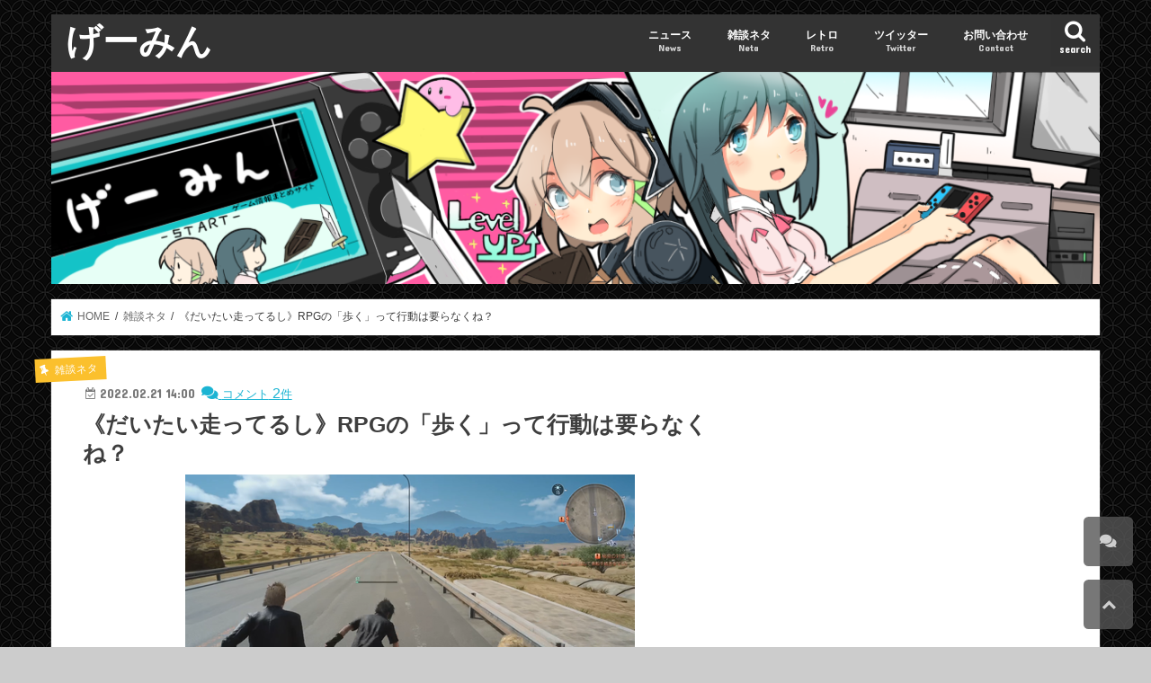

--- FILE ---
content_type: text/html; charset=UTF-8
request_url: https://xn--o9j0bk7qoi1fn42z6lo.net/archives/46002
body_size: 31208
content:
<!doctype html>
<!--[if lt IE 7]><html lang="ja" class="no-js lt-ie9 lt-ie8 lt-ie7"><![endif]-->
<!--[if (IE 7)&!(IEMobile)]><html lang="ja" class="no-js lt-ie9 lt-ie8"><![endif]-->
<!--[if (IE 8)&!(IEMobile)]><html lang="ja" class="no-js lt-ie9"><![endif]-->
<!--[if gt IE 8]><!--> <html lang="ja" class="no-js"><!--<![endif]-->

<head>
<meta name="referrer" content="unsafe-url">
<meta name="referrer" content="always">
<meta charset="utf-8">
<meta http-equiv="X-UA-Compatible" content="IE=edge">
<title>  《だいたい走ってるし》RPGの「歩く」って行動は要らなくね？ | げーみん</title>
<meta name="HandheldFriendly" content="True">
<meta name="MobileOptimized" content="320">
<meta name="viewport" content="width=device-width, initial-scale=1"/>


<link rel="icon" href="https://xn--o9j0bk7qoi1fn42z6lo.net/wp-content/uploads/2018/09/gamin_favi1.png">
<link rel="pingback" href="https://xn--o9j0bk7qoi1fn42z6lo.net/xmlrpc.php">

<!--[if IE]>
<link rel="shortcut icon" href="https://xn--o9j0bk7qoi1fn42z6lo.net/wp-content/uploads/2018/09/gamin_favi1.png"><![endif]-->
<!--[if lt IE 9]>
<script src="//html5shiv.googlecode.com/svn/trunk/html5.js"></script>
<script src="//css3-mediaqueries-js.googlecode.com/svn/trunk/css3-mediaqueries.js"></script>
<![endif]-->
	

	
<meta name='robots' content='max-image-preview:large' />
	<style>img:is([sizes="auto" i], [sizes^="auto," i]) { contain-intrinsic-size: 3000px 1500px }</style>
	<link rel='dns-prefetch' href='//ajax.googleapis.com' />
<link rel='dns-prefetch' href='//stats.wp.com' />
<link rel='dns-prefetch' href='//fonts.googleapis.com' />
<link rel='dns-prefetch' href='//maxcdn.bootstrapcdn.com' />
<link rel='dns-prefetch' href='//v0.wordpress.com' />
<link rel='preconnect' href='//i0.wp.com' />
<link rel='preconnect' href='//c0.wp.com' />
<link rel="alternate" type="application/rss+xml" title="げーみん &raquo; フィード" href="https://xn--o9j0bk7qoi1fn42z6lo.net/feed" />
<link rel="alternate" type="application/rss+xml" title="げーみん &raquo; コメントフィード" href="https://xn--o9j0bk7qoi1fn42z6lo.net/comments/feed" />
<link rel="alternate" type="application/rss+xml" title="げーみん &raquo; 《だいたい走ってるし》RPGの「歩く」って行動は要らなくね？ のコメントのフィード" href="https://xn--o9j0bk7qoi1fn42z6lo.net/archives/46002/feed" />
<script type="text/javascript">
/* <![CDATA[ */
window._wpemojiSettings = {"baseUrl":"https:\/\/s.w.org\/images\/core\/emoji\/16.0.1\/72x72\/","ext":".png","svgUrl":"https:\/\/s.w.org\/images\/core\/emoji\/16.0.1\/svg\/","svgExt":".svg","source":{"concatemoji":"https:\/\/xn--o9j0bk7qoi1fn42z6lo.net\/wp-includes\/js\/wp-emoji-release.min.js"}};
/*! This file is auto-generated */
!function(s,n){var o,i,e;function c(e){try{var t={supportTests:e,timestamp:(new Date).valueOf()};sessionStorage.setItem(o,JSON.stringify(t))}catch(e){}}function p(e,t,n){e.clearRect(0,0,e.canvas.width,e.canvas.height),e.fillText(t,0,0);var t=new Uint32Array(e.getImageData(0,0,e.canvas.width,e.canvas.height).data),a=(e.clearRect(0,0,e.canvas.width,e.canvas.height),e.fillText(n,0,0),new Uint32Array(e.getImageData(0,0,e.canvas.width,e.canvas.height).data));return t.every(function(e,t){return e===a[t]})}function u(e,t){e.clearRect(0,0,e.canvas.width,e.canvas.height),e.fillText(t,0,0);for(var n=e.getImageData(16,16,1,1),a=0;a<n.data.length;a++)if(0!==n.data[a])return!1;return!0}function f(e,t,n,a){switch(t){case"flag":return n(e,"\ud83c\udff3\ufe0f\u200d\u26a7\ufe0f","\ud83c\udff3\ufe0f\u200b\u26a7\ufe0f")?!1:!n(e,"\ud83c\udde8\ud83c\uddf6","\ud83c\udde8\u200b\ud83c\uddf6")&&!n(e,"\ud83c\udff4\udb40\udc67\udb40\udc62\udb40\udc65\udb40\udc6e\udb40\udc67\udb40\udc7f","\ud83c\udff4\u200b\udb40\udc67\u200b\udb40\udc62\u200b\udb40\udc65\u200b\udb40\udc6e\u200b\udb40\udc67\u200b\udb40\udc7f");case"emoji":return!a(e,"\ud83e\udedf")}return!1}function g(e,t,n,a){var r="undefined"!=typeof WorkerGlobalScope&&self instanceof WorkerGlobalScope?new OffscreenCanvas(300,150):s.createElement("canvas"),o=r.getContext("2d",{willReadFrequently:!0}),i=(o.textBaseline="top",o.font="600 32px Arial",{});return e.forEach(function(e){i[e]=t(o,e,n,a)}),i}function t(e){var t=s.createElement("script");t.src=e,t.defer=!0,s.head.appendChild(t)}"undefined"!=typeof Promise&&(o="wpEmojiSettingsSupports",i=["flag","emoji"],n.supports={everything:!0,everythingExceptFlag:!0},e=new Promise(function(e){s.addEventListener("DOMContentLoaded",e,{once:!0})}),new Promise(function(t){var n=function(){try{var e=JSON.parse(sessionStorage.getItem(o));if("object"==typeof e&&"number"==typeof e.timestamp&&(new Date).valueOf()<e.timestamp+604800&&"object"==typeof e.supportTests)return e.supportTests}catch(e){}return null}();if(!n){if("undefined"!=typeof Worker&&"undefined"!=typeof OffscreenCanvas&&"undefined"!=typeof URL&&URL.createObjectURL&&"undefined"!=typeof Blob)try{var e="postMessage("+g.toString()+"("+[JSON.stringify(i),f.toString(),p.toString(),u.toString()].join(",")+"));",a=new Blob([e],{type:"text/javascript"}),r=new Worker(URL.createObjectURL(a),{name:"wpTestEmojiSupports"});return void(r.onmessage=function(e){c(n=e.data),r.terminate(),t(n)})}catch(e){}c(n=g(i,f,p,u))}t(n)}).then(function(e){for(var t in e)n.supports[t]=e[t],n.supports.everything=n.supports.everything&&n.supports[t],"flag"!==t&&(n.supports.everythingExceptFlag=n.supports.everythingExceptFlag&&n.supports[t]);n.supports.everythingExceptFlag=n.supports.everythingExceptFlag&&!n.supports.flag,n.DOMReady=!1,n.readyCallback=function(){n.DOMReady=!0}}).then(function(){return e}).then(function(){var e;n.supports.everything||(n.readyCallback(),(e=n.source||{}).concatemoji?t(e.concatemoji):e.wpemoji&&e.twemoji&&(t(e.twemoji),t(e.wpemoji)))}))}((window,document),window._wpemojiSettings);
/* ]]> */
</script>
<style id='wp-emoji-styles-inline-css' type='text/css'>

	img.wp-smiley, img.emoji {
		display: inline !important;
		border: none !important;
		box-shadow: none !important;
		height: 1em !important;
		width: 1em !important;
		margin: 0 0.07em !important;
		vertical-align: -0.1em !important;
		background: none !important;
		padding: 0 !important;
	}
</style>
<link rel='stylesheet' id='wp-block-library-css' href='https://c0.wp.com/c/6.8.3/wp-includes/css/dist/block-library/style.min.css' type='text/css' media='all' />
<style id='classic-theme-styles-inline-css' type='text/css'>
/*! This file is auto-generated */
.wp-block-button__link{color:#fff;background-color:#32373c;border-radius:9999px;box-shadow:none;text-decoration:none;padding:calc(.667em + 2px) calc(1.333em + 2px);font-size:1.125em}.wp-block-file__button{background:#32373c;color:#fff;text-decoration:none}
</style>
<link rel='stylesheet' id='mediaelement-css' href='https://c0.wp.com/c/6.8.3/wp-includes/js/mediaelement/mediaelementplayer-legacy.min.css' type='text/css' media='all' />
<link rel='stylesheet' id='wp-mediaelement-css' href='https://c0.wp.com/c/6.8.3/wp-includes/js/mediaelement/wp-mediaelement.min.css' type='text/css' media='all' />
<style id='jetpack-sharing-buttons-style-inline-css' type='text/css'>
.jetpack-sharing-buttons__services-list{display:flex;flex-direction:row;flex-wrap:wrap;gap:0;list-style-type:none;margin:5px;padding:0}.jetpack-sharing-buttons__services-list.has-small-icon-size{font-size:12px}.jetpack-sharing-buttons__services-list.has-normal-icon-size{font-size:16px}.jetpack-sharing-buttons__services-list.has-large-icon-size{font-size:24px}.jetpack-sharing-buttons__services-list.has-huge-icon-size{font-size:36px}@media print{.jetpack-sharing-buttons__services-list{display:none!important}}.editor-styles-wrapper .wp-block-jetpack-sharing-buttons{gap:0;padding-inline-start:0}ul.jetpack-sharing-buttons__services-list.has-background{padding:1.25em 2.375em}
</style>
<style id='global-styles-inline-css' type='text/css'>
:root{--wp--preset--aspect-ratio--square: 1;--wp--preset--aspect-ratio--4-3: 4/3;--wp--preset--aspect-ratio--3-4: 3/4;--wp--preset--aspect-ratio--3-2: 3/2;--wp--preset--aspect-ratio--2-3: 2/3;--wp--preset--aspect-ratio--16-9: 16/9;--wp--preset--aspect-ratio--9-16: 9/16;--wp--preset--color--black: #000000;--wp--preset--color--cyan-bluish-gray: #abb8c3;--wp--preset--color--white: #ffffff;--wp--preset--color--pale-pink: #f78da7;--wp--preset--color--vivid-red: #cf2e2e;--wp--preset--color--luminous-vivid-orange: #ff6900;--wp--preset--color--luminous-vivid-amber: #fcb900;--wp--preset--color--light-green-cyan: #7bdcb5;--wp--preset--color--vivid-green-cyan: #00d084;--wp--preset--color--pale-cyan-blue: #8ed1fc;--wp--preset--color--vivid-cyan-blue: #0693e3;--wp--preset--color--vivid-purple: #9b51e0;--wp--preset--gradient--vivid-cyan-blue-to-vivid-purple: linear-gradient(135deg,rgba(6,147,227,1) 0%,rgb(155,81,224) 100%);--wp--preset--gradient--light-green-cyan-to-vivid-green-cyan: linear-gradient(135deg,rgb(122,220,180) 0%,rgb(0,208,130) 100%);--wp--preset--gradient--luminous-vivid-amber-to-luminous-vivid-orange: linear-gradient(135deg,rgba(252,185,0,1) 0%,rgba(255,105,0,1) 100%);--wp--preset--gradient--luminous-vivid-orange-to-vivid-red: linear-gradient(135deg,rgba(255,105,0,1) 0%,rgb(207,46,46) 100%);--wp--preset--gradient--very-light-gray-to-cyan-bluish-gray: linear-gradient(135deg,rgb(238,238,238) 0%,rgb(169,184,195) 100%);--wp--preset--gradient--cool-to-warm-spectrum: linear-gradient(135deg,rgb(74,234,220) 0%,rgb(151,120,209) 20%,rgb(207,42,186) 40%,rgb(238,44,130) 60%,rgb(251,105,98) 80%,rgb(254,248,76) 100%);--wp--preset--gradient--blush-light-purple: linear-gradient(135deg,rgb(255,206,236) 0%,rgb(152,150,240) 100%);--wp--preset--gradient--blush-bordeaux: linear-gradient(135deg,rgb(254,205,165) 0%,rgb(254,45,45) 50%,rgb(107,0,62) 100%);--wp--preset--gradient--luminous-dusk: linear-gradient(135deg,rgb(255,203,112) 0%,rgb(199,81,192) 50%,rgb(65,88,208) 100%);--wp--preset--gradient--pale-ocean: linear-gradient(135deg,rgb(255,245,203) 0%,rgb(182,227,212) 50%,rgb(51,167,181) 100%);--wp--preset--gradient--electric-grass: linear-gradient(135deg,rgb(202,248,128) 0%,rgb(113,206,126) 100%);--wp--preset--gradient--midnight: linear-gradient(135deg,rgb(2,3,129) 0%,rgb(40,116,252) 100%);--wp--preset--font-size--small: 13px;--wp--preset--font-size--medium: 20px;--wp--preset--font-size--large: 36px;--wp--preset--font-size--x-large: 42px;--wp--preset--spacing--20: 0.44rem;--wp--preset--spacing--30: 0.67rem;--wp--preset--spacing--40: 1rem;--wp--preset--spacing--50: 1.5rem;--wp--preset--spacing--60: 2.25rem;--wp--preset--spacing--70: 3.38rem;--wp--preset--spacing--80: 5.06rem;--wp--preset--shadow--natural: 6px 6px 9px rgba(0, 0, 0, 0.2);--wp--preset--shadow--deep: 12px 12px 50px rgba(0, 0, 0, 0.4);--wp--preset--shadow--sharp: 6px 6px 0px rgba(0, 0, 0, 0.2);--wp--preset--shadow--outlined: 6px 6px 0px -3px rgba(255, 255, 255, 1), 6px 6px rgba(0, 0, 0, 1);--wp--preset--shadow--crisp: 6px 6px 0px rgba(0, 0, 0, 1);}:where(.is-layout-flex){gap: 0.5em;}:where(.is-layout-grid){gap: 0.5em;}body .is-layout-flex{display: flex;}.is-layout-flex{flex-wrap: wrap;align-items: center;}.is-layout-flex > :is(*, div){margin: 0;}body .is-layout-grid{display: grid;}.is-layout-grid > :is(*, div){margin: 0;}:where(.wp-block-columns.is-layout-flex){gap: 2em;}:where(.wp-block-columns.is-layout-grid){gap: 2em;}:where(.wp-block-post-template.is-layout-flex){gap: 1.25em;}:where(.wp-block-post-template.is-layout-grid){gap: 1.25em;}.has-black-color{color: var(--wp--preset--color--black) !important;}.has-cyan-bluish-gray-color{color: var(--wp--preset--color--cyan-bluish-gray) !important;}.has-white-color{color: var(--wp--preset--color--white) !important;}.has-pale-pink-color{color: var(--wp--preset--color--pale-pink) !important;}.has-vivid-red-color{color: var(--wp--preset--color--vivid-red) !important;}.has-luminous-vivid-orange-color{color: var(--wp--preset--color--luminous-vivid-orange) !important;}.has-luminous-vivid-amber-color{color: var(--wp--preset--color--luminous-vivid-amber) !important;}.has-light-green-cyan-color{color: var(--wp--preset--color--light-green-cyan) !important;}.has-vivid-green-cyan-color{color: var(--wp--preset--color--vivid-green-cyan) !important;}.has-pale-cyan-blue-color{color: var(--wp--preset--color--pale-cyan-blue) !important;}.has-vivid-cyan-blue-color{color: var(--wp--preset--color--vivid-cyan-blue) !important;}.has-vivid-purple-color{color: var(--wp--preset--color--vivid-purple) !important;}.has-black-background-color{background-color: var(--wp--preset--color--black) !important;}.has-cyan-bluish-gray-background-color{background-color: var(--wp--preset--color--cyan-bluish-gray) !important;}.has-white-background-color{background-color: var(--wp--preset--color--white) !important;}.has-pale-pink-background-color{background-color: var(--wp--preset--color--pale-pink) !important;}.has-vivid-red-background-color{background-color: var(--wp--preset--color--vivid-red) !important;}.has-luminous-vivid-orange-background-color{background-color: var(--wp--preset--color--luminous-vivid-orange) !important;}.has-luminous-vivid-amber-background-color{background-color: var(--wp--preset--color--luminous-vivid-amber) !important;}.has-light-green-cyan-background-color{background-color: var(--wp--preset--color--light-green-cyan) !important;}.has-vivid-green-cyan-background-color{background-color: var(--wp--preset--color--vivid-green-cyan) !important;}.has-pale-cyan-blue-background-color{background-color: var(--wp--preset--color--pale-cyan-blue) !important;}.has-vivid-cyan-blue-background-color{background-color: var(--wp--preset--color--vivid-cyan-blue) !important;}.has-vivid-purple-background-color{background-color: var(--wp--preset--color--vivid-purple) !important;}.has-black-border-color{border-color: var(--wp--preset--color--black) !important;}.has-cyan-bluish-gray-border-color{border-color: var(--wp--preset--color--cyan-bluish-gray) !important;}.has-white-border-color{border-color: var(--wp--preset--color--white) !important;}.has-pale-pink-border-color{border-color: var(--wp--preset--color--pale-pink) !important;}.has-vivid-red-border-color{border-color: var(--wp--preset--color--vivid-red) !important;}.has-luminous-vivid-orange-border-color{border-color: var(--wp--preset--color--luminous-vivid-orange) !important;}.has-luminous-vivid-amber-border-color{border-color: var(--wp--preset--color--luminous-vivid-amber) !important;}.has-light-green-cyan-border-color{border-color: var(--wp--preset--color--light-green-cyan) !important;}.has-vivid-green-cyan-border-color{border-color: var(--wp--preset--color--vivid-green-cyan) !important;}.has-pale-cyan-blue-border-color{border-color: var(--wp--preset--color--pale-cyan-blue) !important;}.has-vivid-cyan-blue-border-color{border-color: var(--wp--preset--color--vivid-cyan-blue) !important;}.has-vivid-purple-border-color{border-color: var(--wp--preset--color--vivid-purple) !important;}.has-vivid-cyan-blue-to-vivid-purple-gradient-background{background: var(--wp--preset--gradient--vivid-cyan-blue-to-vivid-purple) !important;}.has-light-green-cyan-to-vivid-green-cyan-gradient-background{background: var(--wp--preset--gradient--light-green-cyan-to-vivid-green-cyan) !important;}.has-luminous-vivid-amber-to-luminous-vivid-orange-gradient-background{background: var(--wp--preset--gradient--luminous-vivid-amber-to-luminous-vivid-orange) !important;}.has-luminous-vivid-orange-to-vivid-red-gradient-background{background: var(--wp--preset--gradient--luminous-vivid-orange-to-vivid-red) !important;}.has-very-light-gray-to-cyan-bluish-gray-gradient-background{background: var(--wp--preset--gradient--very-light-gray-to-cyan-bluish-gray) !important;}.has-cool-to-warm-spectrum-gradient-background{background: var(--wp--preset--gradient--cool-to-warm-spectrum) !important;}.has-blush-light-purple-gradient-background{background: var(--wp--preset--gradient--blush-light-purple) !important;}.has-blush-bordeaux-gradient-background{background: var(--wp--preset--gradient--blush-bordeaux) !important;}.has-luminous-dusk-gradient-background{background: var(--wp--preset--gradient--luminous-dusk) !important;}.has-pale-ocean-gradient-background{background: var(--wp--preset--gradient--pale-ocean) !important;}.has-electric-grass-gradient-background{background: var(--wp--preset--gradient--electric-grass) !important;}.has-midnight-gradient-background{background: var(--wp--preset--gradient--midnight) !important;}.has-small-font-size{font-size: var(--wp--preset--font-size--small) !important;}.has-medium-font-size{font-size: var(--wp--preset--font-size--medium) !important;}.has-large-font-size{font-size: var(--wp--preset--font-size--large) !important;}.has-x-large-font-size{font-size: var(--wp--preset--font-size--x-large) !important;}
:where(.wp-block-post-template.is-layout-flex){gap: 1.25em;}:where(.wp-block-post-template.is-layout-grid){gap: 1.25em;}
:where(.wp-block-columns.is-layout-flex){gap: 2em;}:where(.wp-block-columns.is-layout-grid){gap: 2em;}
:root :where(.wp-block-pullquote){font-size: 1.5em;line-height: 1.6;}
</style>
<link rel='stylesheet' id='toc-screen-css' href='https://xn--o9j0bk7qoi1fn42z6lo.net/wp-content/plugins/table-of-contents-plus/screen.min.css' type='text/css' media='all' />
<link rel='stylesheet' id='style-css' href='https://xn--o9j0bk7qoi1fn42z6lo.net/wp-content/themes/jstork/style.css' type='text/css' media='all' />
<link rel='stylesheet' id='child-style-css' href='https://xn--o9j0bk7qoi1fn42z6lo.net/wp-content/themes/jstork_custom/style.css' type='text/css' media='all' />
<link rel='stylesheet' id='slick-css' href='https://xn--o9j0bk7qoi1fn42z6lo.net/wp-content/themes/jstork/library/css/slick.css' type='text/css' media='all' />
<link rel='stylesheet' id='shortcode-css' href='https://xn--o9j0bk7qoi1fn42z6lo.net/wp-content/themes/jstork/library/css/shortcode.css' type='text/css' media='all' />
<link rel='stylesheet' id='gf_Concert-css' href='//fonts.googleapis.com/css?family=Concert+One' type='text/css' media='all' />
<link rel='stylesheet' id='gf_Lato-css' href='//fonts.googleapis.com/css?family=Lato' type='text/css' media='all' />
<link rel='stylesheet' id='fontawesome-css' href='//maxcdn.bootstrapcdn.com/font-awesome/4.7.0/css/font-awesome.min.css' type='text/css' media='all' />
<link rel='stylesheet' id='remodal-css' href='https://xn--o9j0bk7qoi1fn42z6lo.net/wp-content/themes/jstork/library/css/remodal.css' type='text/css' media='all' />
<link rel='stylesheet' id='fancybox-css' href='https://xn--o9j0bk7qoi1fn42z6lo.net/wp-content/plugins/easy-fancybox/fancybox/1.5.4/jquery.fancybox.min.css' type='text/css' media='screen' />
<link rel='stylesheet' id='amazonjs-css' href='https://xn--o9j0bk7qoi1fn42z6lo.net/wp-content/plugins/amazonjs/css/amazonjs.css' type='text/css' media='all' />
<link rel='stylesheet' id='wpdiscuz-frontend-css-css' href='https://xn--o9j0bk7qoi1fn42z6lo.net/wp-content/plugins/wpdiscuz/themes/default/style.css' type='text/css' media='all' />
<style id='wpdiscuz-frontend-css-inline-css' type='text/css'>
 #wpdcom .wpd-blog-administrator .wpd-comment-label{color:#ffffff;background-color:#ff451f;border:none}#wpdcom .wpd-blog-administrator .wpd-comment-author, #wpdcom .wpd-blog-administrator .wpd-comment-author a{color:#ff451f}#wpdcom.wpd-layout-1 .wpd-comment .wpd-blog-administrator .wpd-avatar img{border-color:#ff451f}#wpdcom.wpd-layout-2 .wpd-comment.wpd-reply .wpd-comment-wrap.wpd-blog-administrator{border-left:3px solid #ff451f}#wpdcom.wpd-layout-2 .wpd-comment .wpd-blog-administrator .wpd-avatar img{border-bottom-color:#ff451f}#wpdcom.wpd-layout-3 .wpd-blog-administrator .wpd-comment-subheader{border-top:1px dashed #ff451f}#wpdcom.wpd-layout-3 .wpd-reply .wpd-blog-administrator .wpd-comment-right{border-left:1px solid #ff451f}#wpdcom .wpd-blog-editor .wpd-comment-label{color:#ffffff;background-color:#d36000;border:none}#wpdcom .wpd-blog-editor .wpd-comment-author, #wpdcom .wpd-blog-editor .wpd-comment-author a{color:#d36000}#wpdcom.wpd-layout-1 .wpd-comment .wpd-blog-editor .wpd-avatar img{border-color:#d36000}#wpdcom.wpd-layout-2 .wpd-comment.wpd-reply .wpd-comment-wrap.wpd-blog-editor{border-left:3px solid #d36000}#wpdcom.wpd-layout-2 .wpd-comment .wpd-blog-editor .wpd-avatar img{border-bottom-color:#d36000}#wpdcom.wpd-layout-3 .wpd-blog-editor .wpd-comment-subheader{border-top:1px dashed #d36000}#wpdcom.wpd-layout-3 .wpd-reply .wpd-blog-editor .wpd-comment-right{border-left:1px solid #d36000}#wpdcom .wpd-blog-author .wpd-comment-label{color:#ffffff;background-color:#327324;border:none}#wpdcom .wpd-blog-author .wpd-comment-author, #wpdcom .wpd-blog-author .wpd-comment-author a{color:#327324}#wpdcom.wpd-layout-1 .wpd-comment .wpd-blog-author .wpd-avatar img{border-color:#327324}#wpdcom.wpd-layout-2 .wpd-comment .wpd-blog-author .wpd-avatar img{border-bottom-color:#327324}#wpdcom.wpd-layout-3 .wpd-blog-author .wpd-comment-subheader{border-top:1px dashed #327324}#wpdcom.wpd-layout-3 .wpd-reply .wpd-blog-author .wpd-comment-right{border-left:1px solid #327324}#wpdcom .wpd-blog-contributor .wpd-comment-label{color:#ffffff;background-color:#a240cd;border:none}#wpdcom .wpd-blog-contributor .wpd-comment-author, #wpdcom .wpd-blog-contributor .wpd-comment-author a{color:#a240cd}#wpdcom.wpd-layout-1 .wpd-comment .wpd-blog-contributor .wpd-avatar img{border-color:#a240cd}#wpdcom.wpd-layout-2 .wpd-comment .wpd-blog-contributor .wpd-avatar img{border-bottom-color:#a240cd}#wpdcom.wpd-layout-3 .wpd-blog-contributor .wpd-comment-subheader{border-top:1px dashed #a240cd}#wpdcom.wpd-layout-3 .wpd-reply .wpd-blog-contributor .wpd-comment-right{border-left:1px solid #a240cd}#wpdcom .wpd-blog-subscriber .wpd-comment-label{color:#ffffff;background-color:#31839e;border:none}#wpdcom .wpd-blog-subscriber .wpd-comment-author, #wpdcom .wpd-blog-subscriber .wpd-comment-author a{color:#31839e}#wpdcom.wpd-layout-2 .wpd-comment .wpd-blog-subscriber .wpd-avatar img{border-bottom-color:#31839e}#wpdcom.wpd-layout-3 .wpd-blog-subscriber .wpd-comment-subheader{border-top:1px dashed #31839e}#wpdcom .wpd-blog-css_js_designer .wpd-comment-label{color:#ffffff;background-color:#31839e;border:none}#wpdcom .wpd-blog-css_js_designer .wpd-comment-author, #wpdcom .wpd-blog-css_js_designer .wpd-comment-author a{color:#31839e}#wpdcom.wpd-layout-1 .wpd-comment .wpd-blog-css_js_designer .wpd-avatar img{border-color:#31839e}#wpdcom.wpd-layout-2 .wpd-comment .wpd-blog-css_js_designer .wpd-avatar img{border-bottom-color:#31839e}#wpdcom.wpd-layout-3 .wpd-blog-css_js_designer .wpd-comment-subheader{border-top:1px dashed #31839e}#wpdcom.wpd-layout-3 .wpd-reply .wpd-blog-css_js_designer .wpd-comment-right{border-left:1px solid #31839e}#wpdcom .wpd-blog-post_author .wpd-comment-label{color:#ffffff;background-color:#07B290;border:none}#wpdcom .wpd-blog-post_author .wpd-comment-author, #wpdcom .wpd-blog-post_author .wpd-comment-author a{color:#07B290}#wpdcom .wpd-blog-post_author .wpd-avatar img{border-color:#07B290}#wpdcom.wpd-layout-1 .wpd-comment .wpd-blog-post_author .wpd-avatar img{border-color:#07B290}#wpdcom.wpd-layout-2 .wpd-comment.wpd-reply .wpd-comment-wrap.wpd-blog-post_author{border-left:3px solid #07B290}#wpdcom.wpd-layout-2 .wpd-comment .wpd-blog-post_author .wpd-avatar img{border-bottom-color:#07B290}#wpdcom.wpd-layout-3 .wpd-blog-post_author .wpd-comment-subheader{border-top:1px dashed #07B290}#wpdcom.wpd-layout-3 .wpd-reply .wpd-blog-post_author .wpd-comment-right{border-left:1px solid #07B290}#wpdcom .wpd-blog-guest .wpd-comment-label{color:#ffffff;background-color:#898989;border:none}#wpdcom .wpd-blog-guest .wpd-comment-author, #wpdcom .wpd-blog-guest .wpd-comment-author a{color:#898989}#wpdcom.wpd-layout-3 .wpd-blog-guest .wpd-comment-subheader{border-top:1px dashed #898989}#comments, #respond, .comments-area, #wpdcom{}#wpdcom .ql-editor > *{color:#777777}#wpdcom .ql-editor::before{}#wpdcom .ql-toolbar{border:1px solid #DDDDDD;border-top:none}#wpdcom .ql-container{border:1px solid #DDDDDD;border-bottom:none}#wpdcom .wpd-form-row .wpdiscuz-item input[type="text"], #wpdcom .wpd-form-row .wpdiscuz-item input[type="email"], #wpdcom .wpd-form-row .wpdiscuz-item input[type="url"], #wpdcom .wpd-form-row .wpdiscuz-item input[type="color"], #wpdcom .wpd-form-row .wpdiscuz-item input[type="date"], #wpdcom .wpd-form-row .wpdiscuz-item input[type="datetime"], #wpdcom .wpd-form-row .wpdiscuz-item input[type="datetime-local"], #wpdcom .wpd-form-row .wpdiscuz-item input[type="month"], #wpdcom .wpd-form-row .wpdiscuz-item input[type="number"], #wpdcom .wpd-form-row .wpdiscuz-item input[type="time"], #wpdcom textarea, #wpdcom select{border:1px solid #DDDDDD;color:#777777}#wpdcom .wpd-form-row .wpdiscuz-item textarea{border:1px solid #DDDDDD}#wpdcom input::placeholder, #wpdcom textarea::placeholder, #wpdcom input::-moz-placeholder, #wpdcom textarea::-webkit-input-placeholder{}#wpdcom .wpd-comment-text{color:#777777}#wpdcom .wpd-thread-head .wpd-thread-info{border-bottom:2px solid #393f4c}#wpdcom .wpd-thread-head .wpd-thread-info.wpd-reviews-tab svg{fill:#393f4c}#wpdcom .wpd-thread-head .wpdiscuz-user-settings{border-bottom:2px solid #393f4c}#wpdcom .wpd-thread-head .wpdiscuz-user-settings:hover{color:#393f4c}#wpdcom .wpd-comment .wpd-follow-link:hover{color:#393f4c}#wpdcom .wpd-comment-status .wpd-sticky{color:#393f4c}#wpdcom .wpd-thread-filter .wpdf-active{color:#393f4c;border-bottom-color:#393f4c}#wpdcom .wpd-comment-info-bar{border:1px dashed #616670;background:#ececee}#wpdcom .wpd-comment-info-bar .wpd-current-view i{color:#393f4c}#wpdcom .wpd-filter-view-all:hover{background:#393f4c}#wpdcom .wpdiscuz-item .wpdiscuz-rating > label{color:#DDDDDD}#wpdcom .wpdiscuz-item .wpdiscuz-rating:not(:checked) > label:hover, .wpdiscuz-rating:not(:checked) > label:hover ~ label{}#wpdcom .wpdiscuz-item .wpdiscuz-rating > input ~ label:hover, #wpdcom .wpdiscuz-item .wpdiscuz-rating > input:not(:checked) ~ label:hover ~ label, #wpdcom .wpdiscuz-item .wpdiscuz-rating > input:not(:checked) ~ label:hover ~ label{color:#FFED85}#wpdcom .wpdiscuz-item .wpdiscuz-rating > input:checked ~ label:hover, #wpdcom .wpdiscuz-item .wpdiscuz-rating > input:checked ~ label:hover, #wpdcom .wpdiscuz-item .wpdiscuz-rating > label:hover ~ input:checked ~ label, #wpdcom .wpdiscuz-item .wpdiscuz-rating > input:checked + label:hover ~ label, #wpdcom .wpdiscuz-item .wpdiscuz-rating > input:checked ~ label:hover ~ label, .wpd-custom-field .wcf-active-star, #wpdcom .wpdiscuz-item .wpdiscuz-rating > input:checked ~ label{color:#FFD700}#wpd-post-rating .wpd-rating-wrap .wpd-rating-stars svg .wpd-star{fill:#DDDDDD}#wpd-post-rating .wpd-rating-wrap .wpd-rating-stars svg .wpd-active{fill:#FFD700}#wpd-post-rating .wpd-rating-wrap .wpd-rate-starts svg .wpd-star{fill:#DDDDDD}#wpd-post-rating .wpd-rating-wrap .wpd-rate-starts:hover svg .wpd-star{fill:#FFED85}#wpd-post-rating.wpd-not-rated .wpd-rating-wrap .wpd-rate-starts svg:hover ~ svg .wpd-star{fill:#DDDDDD}.wpdiscuz-post-rating-wrap .wpd-rating .wpd-rating-wrap .wpd-rating-stars svg .wpd-star{fill:#DDDDDD}.wpdiscuz-post-rating-wrap .wpd-rating .wpd-rating-wrap .wpd-rating-stars svg .wpd-active{fill:#FFD700}#wpdcom .wpd-comment .wpd-follow-active{color:#ff7a00}#wpdcom .page-numbers{color:#555;border:#555 1px solid}#wpdcom span.current{background:#555}#wpdcom.wpd-layout-1 .wpd-new-loaded-comment > .wpd-comment-wrap > .wpd-comment-right{background:#FFFAD6}#wpdcom.wpd-layout-2 .wpd-new-loaded-comment.wpd-comment > .wpd-comment-wrap > .wpd-comment-right{background:#FFFAD6}#wpdcom.wpd-layout-2 .wpd-new-loaded-comment.wpd-comment.wpd-reply > .wpd-comment-wrap > .wpd-comment-right{background:transparent}#wpdcom.wpd-layout-2 .wpd-new-loaded-comment.wpd-comment.wpd-reply > .wpd-comment-wrap{background:#FFFAD6}#wpdcom.wpd-layout-3 .wpd-new-loaded-comment.wpd-comment > .wpd-comment-wrap > .wpd-comment-right{background:#FFFAD6}#wpdcom .wpd-follow:hover i, #wpdcom .wpd-unfollow:hover i, #wpdcom .wpd-comment .wpd-follow-active:hover i{color:#393f4c}#wpdcom .wpdiscuz-readmore{cursor:pointer;color:#393f4c}.wpd-custom-field .wcf-pasiv-star, #wpcomm .wpdiscuz-item .wpdiscuz-rating > label{color:#DDDDDD}.wpd-wrapper .wpd-list-item.wpd-active{border-top:3px solid #393f4c}#wpdcom.wpd-layout-2 .wpd-comment.wpd-reply.wpd-unapproved-comment .wpd-comment-wrap{border-left:3px solid #FFFAD6}#wpdcom.wpd-layout-3 .wpd-comment.wpd-reply.wpd-unapproved-comment .wpd-comment-right{border-left:1px solid #FFFAD6}#wpdcom .wpd-prim-button{background-color:#393f4c;color:#ffffff}#wpdcom .wpd_label__check i.wpdicon-on{color:#393f4c;border:1px solid #9c9fa6}#wpd-bubble-wrapper #wpd-bubble-all-comments-count{color:#393f4c}#wpd-bubble-wrapper > div{background-color:#393f4c}#wpd-bubble-wrapper > #wpd-bubble #wpd-bubble-add-message{background-color:#393f4c}#wpd-bubble-wrapper > #wpd-bubble #wpd-bubble-add-message::before{border-left-color:#393f4c;border-right-color:#393f4c}#wpd-bubble-wrapper.wpd-right-corner > #wpd-bubble #wpd-bubble-add-message::before{border-left-color:#393f4c;border-right-color:#393f4c}.wpd-inline-icon-wrapper path.wpd-inline-icon-first{fill:#393f4c}.wpd-inline-icon-count{background-color:#393f4c}.wpd-inline-icon-count::before{border-right-color:#393f4c}.wpd-inline-form-wrapper::before{border-bottom-color:#393f4c}.wpd-inline-form-question{background-color:#393f4c}.wpd-inline-form{background-color:#393f4c}.wpd-last-inline-comments-wrapper{border-color:#393f4c}.wpd-last-inline-comments-wrapper::before{border-bottom-color:#393f4c}.wpd-last-inline-comments-wrapper .wpd-view-all-inline-comments{background:#393f4c}.wpd-last-inline-comments-wrapper .wpd-view-all-inline-comments:hover,.wpd-last-inline-comments-wrapper .wpd-view-all-inline-comments:active,.wpd-last-inline-comments-wrapper .wpd-view-all-inline-comments:focus{background-color:#393f4c}#wpdcom .ql-snow .ql-tooltip[data-mode="link"]::before{content:"Enter link:"}#wpdcom .ql-snow .ql-tooltip.ql-editing a.ql-action::after{content:"Save"}.comments-area{width:auto}
</style>
<link rel='stylesheet' id='wpdiscuz-fa-css' href='https://xn--o9j0bk7qoi1fn42z6lo.net/wp-content/plugins/wpdiscuz/assets/third-party/font-awesome-5.13.0/css/fa.min.css' type='text/css' media='all' />
<link rel='stylesheet' id='wpdiscuz-combo-css-css' href='https://xn--o9j0bk7qoi1fn42z6lo.net/wp-content/plugins/wpdiscuz/assets/css/wpdiscuz-combo-no_quill.min.css' type='text/css' media='all' />
<script type="text/javascript" src="//ajax.googleapis.com/ajax/libs/jquery/1.12.4/jquery.min.js" id="jquery-js"></script>
<link rel="https://api.w.org/" href="https://xn--o9j0bk7qoi1fn42z6lo.net/wp-json/" /><link rel="alternate" title="JSON" type="application/json" href="https://xn--o9j0bk7qoi1fn42z6lo.net/wp-json/wp/v2/posts/46002" /><link rel="EditURI" type="application/rsd+xml" title="RSD" href="https://xn--o9j0bk7qoi1fn42z6lo.net/xmlrpc.php?rsd" />

<link rel="canonical" href="https://xn--o9j0bk7qoi1fn42z6lo.net/archives/46002" />
<link rel='shortlink' href='https://wp.me/p8z2gq-bXY' />
<link rel="alternate" title="oEmbed (JSON)" type="application/json+oembed" href="https://xn--o9j0bk7qoi1fn42z6lo.net/wp-json/oembed/1.0/embed?url=https%3A%2F%2Fxn--o9j0bk7qoi1fn42z6lo.net%2Farchives%2F46002" />
<link rel="alternate" title="oEmbed (XML)" type="text/xml+oembed" href="https://xn--o9j0bk7qoi1fn42z6lo.net/wp-json/oembed/1.0/embed?url=https%3A%2F%2Fxn--o9j0bk7qoi1fn42z6lo.net%2Farchives%2F46002&#038;format=xml" />
<!-- start Simple Custom CSS and JS -->
<style type="text/css">
/* wpdiscuz コメントへ飛ぶボタン 非表示 */
@media only screen and (max-width: 9999px){
	#wpd-bubble-wrapper{
		display : none!important;
	}
}</style>
<!-- end Simple Custom CSS and JS -->
<!-- start Simple Custom CSS and JS -->
<style type="text/css">
	#footer-top .inner,
	.footer .inner {
		width: 100%;
		padding: 0 4%;
	}
	/* YouTube Responsive */
	.youtube-container,
	.wp-block-embed-vimeo {
		position: relative;
		width: 100%;
		padding-top: 56.25%;
	}
	.youtube-container iframe,
	.wp-block-embed-vimeo iframe {
		position: absolute;
		top: 0;
		right: 0;
		width: 100% !important;
		height: 100% !important;
	}



	video{
		max-width: 100%;
		height: 100%;
	}</style>
<!-- end Simple Custom CSS and JS -->

<link rel='stylesheet' id='43792-css' href='//xn--o9j0bk7qoi1fn42z6lo.net/wp-content/uploads/custom-css-js/43792.css?v=4148' type="text/css" media='all' />

<link rel='stylesheet' id='40159-css' href='//xn--o9j0bk7qoi1fn42z6lo.net/wp-content/uploads/custom-css-js/40159.css?v=2736' type="text/css" media='all' />
	<style>img#wpstats{display:none}</style>
		<style type="text/css">
body{color: #3E3E3E;}
a, #breadcrumb li.bc_homelink a::before, .authorbox .author_sns li a::before{color: #1BB4D3;}
a:hover{color: #E69B9B;}
.article-footer .post-categories li a,.article-footer .tags a,.accordionBtn{  background: #1BB4D3;  border-color: #1BB4D3;}
.article-footer .tags a{color:#1BB4D3; background: none;}
.article-footer .post-categories li a:hover,.article-footer .tags a:hover,.accordionBtn.active{ background:#E69B9B;  border-color:#E69B9B;}
input[type="text"],input[type="password"],input[type="datetime"],input[type="datetime-local"],input[type="date"],input[type="month"],input[type="time"],input[type="week"],input[type="number"],input[type="email"],input[type="url"],input[type="search"],input[type="tel"],input[type="color"],select,textarea,.field { background-color: #ffffff;}
.header{color: #ffffff;}
.bgfull .header,.header.bg,.header #inner-header,.menu-sp{background: #333333;}
#logo a{color: #ffffff;}
#g_nav .nav li a,.nav_btn,.menu-sp a,.menu-sp a,.menu-sp > ul:after{color: #ffffff;}
#logo a:hover,#g_nav .nav li a:hover,.nav_btn:hover{color:#eeeeee;}
@media only screen and (min-width: 768px) {
.nav > li > a:after{background: #eeeeee;}
.nav ul {background: #555555;}
#g_nav .nav li ul.sub-menu li a{color: #f7f7f7;}
}
@media only screen and (max-width: 1165px) {
.site_description{background: #333333; color: #ffffff;}
}
#inner-content, #breadcrumb, .entry-content blockquote:before, .entry-content blockquote:after{background: #ffffff}
.top-post-list .post-list:before{background: #1BB4D3;}
.widget li a:after{color: #1BB4D3;}
.entry-content h2,.widgettitle,.accordion::before{background: #555555; color: #ffffff;}
.entry-content h3{border-color: #555555;}
.h_boader .entry-content h2{border-color: #555555; color: #3E3E3E;}
.h_balloon .entry-content h2:after{border-top-color: #555555;}
.entry-content ul li:before{ background: #555555;}
.entry-content ol li:before{ background: #555555;}
.post-list-card .post-list .eyecatch .cat-name,.top-post-list .post-list .eyecatch .cat-name,.byline .cat-name,.single .authorbox .author-newpost li .cat-name,.related-box li .cat-name,.carouselwrap .cat-name,.eyecatch .cat-name{background: #fbc02d; color:  #ffffff;}
ul.wpp-list li a:before{background: #555555; color: #ffffff;}
.readmore a{border:1px solid #1BB4D3;color:#1BB4D3;}
.readmore a:hover{background:#1BB4D3;color:#fff;}
.btn-wrap a{background: #1BB4D3;border: 1px solid #1BB4D3;}
.btn-wrap a:hover{background: #E69B9B;border-color: #E69B9B;}
.btn-wrap.simple a{border:1px solid #1BB4D3;color:#1BB4D3;}
.btn-wrap.simple a:hover{background:#1BB4D3;}
.blue-btn, .comment-reply-link, #submit { background-color: #1BB4D3; }
.blue-btn:hover, .comment-reply-link:hover, #submit:hover, .blue-btn:focus, .comment-reply-link:focus, #submit:focus {background-color: #E69B9B; }
#sidebar1{color: #444444;}
.widget:not(.widget_text) a{color:#666666;}
.widget:not(.widget_text) a:hover{color:#999999;}
.bgfull #footer-top,#footer-top .inner,.cta-inner{background-color: #555555; color: #CACACA;}
.footer a,#footer-top a{color: #f7f7f7;}
#footer-top .widgettitle{color: #CACACA;}
.bgfull .footer,.footer.bg,.footer .inner {background-color: #555555;color: #CACACA;}
.footer-links li a:before{ color: #333333;}
.pagination a, .pagination span,.page-links a{border-color: #1BB4D3; color: #1BB4D3;}
.pagination .current,.pagination .current:hover,.page-links ul > li > span{background-color: #1BB4D3; border-color: #1BB4D3;}
.pagination a:hover, .pagination a:focus,.page-links a:hover, .page-links a:focus{background-color: #1BB4D3; color: #fff;}
</style>
<style type="text/css" id="custom-background-css">
body.custom-background { background-color: #cccccc; background-image: url("https://xn--o9j0bk7qoi1fn42z6lo.net/wp-content/uploads/2018/01/spiration-dark.png"); background-position: left top; background-size: auto; background-repeat: repeat; background-attachment: scroll; }
</style>
	
<!-- Jetpack Open Graph Tags -->
<meta property="og:type" content="article" />
<meta property="og:title" content="《だいたい走ってるし》RPGの「歩く」って行動は要らなくね？" />
<meta property="og:url" content="https://xn--o9j0bk7qoi1fn42z6lo.net/archives/46002" />
<meta property="og:description" content="1: 22/02/16(水)16:22:16 ID:N7Zq 思えばゲーム中はずっと走ってるやろ？ &amp;nbsp&hellip;" />
<meta property="article:published_time" content="2022-02-21T05:00:08+00:00" />
<meta property="article:modified_time" content="2022-02-21T00:39:58+00:00" />
<meta property="og:site_name" content="げーみん" />
<meta property="og:image" content="https://i0.wp.com/xn--o9j0bk7qoi1fn42z6lo.net/wp-content/uploads/2022/02/aruku1.png?fit=500%2C280&#038;quality=100&#038;ssl=1" />
<meta property="og:image:width" content="500" />
<meta property="og:image:height" content="280" />
<meta property="og:image:alt" content="" />
<meta property="og:locale" content="ja_JP" />
<meta name="twitter:text:title" content="《だいたい走ってるし》RPGの「歩く」って行動は要らなくね？" />
<meta name="twitter:image" content="https://i0.wp.com/xn--o9j0bk7qoi1fn42z6lo.net/wp-content/uploads/2022/02/aruku1.png?fit=500%2C280&#038;quality=100&#038;ssl=1&#038;w=640" />
<meta name="twitter:card" content="summary_large_image" />

<!-- End Jetpack Open Graph Tags -->
	

	
</head>

<body class="wp-singular post-template-default single single-post postid-46002 single-format-standard custom-background wp-theme-jstork wp-child-theme-jstork_custom bgnormal pannavi_on h_balloon sidebarright date_on">

<div id="container" class="h_balloon  date_on">

<header class="header animated fadeIn bgnormal headerleft" role="banner">
<div id="inner-header" class="wrap cf">
<div id="logo" class="gf fs_l">
<p class="h1 text"><a href="https://xn--o9j0bk7qoi1fn42z6lo.net" data-wpel-link="internal">げーみん</a></p>
</div>

<nav id="g_nav" role="navigation">
<a href="#searchbox" data-remodal-target="searchbox" class="nav_btn search_btn"><span class="text gf">search</span></a>

<ul id="menu-%e3%82%ab%e3%83%86%e3%82%b4%e3%83%aa" class="nav top-nav cf"><li id="menu-item-386" class="menu-item menu-item-type-taxonomy menu-item-object-category menu-item-386"><a href="https://xn--o9j0bk7qoi1fn42z6lo.net/archives/category/news" data-wpel-link="internal">ニュース<span class="gf">News</span></a></li>
<li id="menu-item-168" class="menu-item menu-item-type-taxonomy menu-item-object-category current-post-ancestor current-menu-parent current-post-parent menu-item-168"><a href="https://xn--o9j0bk7qoi1fn42z6lo.net/archives/category/talk" title="neta" data-wpel-link="internal">雑談ネタ<span class="gf">Neta</span></a></li>
<li id="menu-item-567" class="menu-item menu-item-type-taxonomy menu-item-object-category menu-item-567"><a href="https://xn--o9j0bk7qoi1fn42z6lo.net/archives/category/retro" data-wpel-link="internal">レトロ<span class="gf">Retro</span></a></li>
<li id="menu-item-544" class="menu-item menu-item-type-custom menu-item-object-custom menu-item-544"><a href="https://twitter.com/gamebroth" data-wpel-link="external" target="_blank" rel="nofollow">ツイッター<span class="gf">Twitter</span></a></li>
<li id="menu-item-8625" class="menu-item menu-item-type-custom menu-item-object-custom menu-item-8625"><a href="https://xn--o9j0bk7qoi1fn42z6lo.net/about" data-wpel-link="internal">お問い合わせ<span class="gf">Contact</span></a></li>
</ul></nav>

<a href="#spnavi" data-remodal-target="spnavi" class="nav_btn"><span class="text gf">menu</span></a>


</div>
	
	<!--バリュコマlinkswitch-->
	<script type="text/javascript" language="javascript">
    var vc_pid = "885025346";
  </script><script type="text/javascript" src="//aml.valuecommerce.com/vcdal.js" async></script>
	
</header>


<div class="remodal" data-remodal-id="spnavi" data-remodal-options="hashTracking:false">
<button data-remodal-action="close" class="remodal-close"><span class="text gf">CLOSE</span></button>
<ul id="menu-%e3%82%ab%e3%83%86%e3%82%b4%e3%83%aa-1" class="sp_g_nav nav top-nav cf"><li class="menu-item menu-item-type-taxonomy menu-item-object-category menu-item-386"><a href="https://xn--o9j0bk7qoi1fn42z6lo.net/archives/category/news" data-wpel-link="internal">ニュース<span class="gf">News</span></a></li>
<li class="menu-item menu-item-type-taxonomy menu-item-object-category current-post-ancestor current-menu-parent current-post-parent menu-item-168"><a href="https://xn--o9j0bk7qoi1fn42z6lo.net/archives/category/talk" title="neta" data-wpel-link="internal">雑談ネタ<span class="gf">Neta</span></a></li>
<li class="menu-item menu-item-type-taxonomy menu-item-object-category menu-item-567"><a href="https://xn--o9j0bk7qoi1fn42z6lo.net/archives/category/retro" data-wpel-link="internal">レトロ<span class="gf">Retro</span></a></li>
<li class="menu-item menu-item-type-custom menu-item-object-custom menu-item-544"><a href="https://twitter.com/gamebroth" data-wpel-link="external" target="_blank" rel="nofollow">ツイッター<span class="gf">Twitter</span></a></li>
<li class="menu-item menu-item-type-custom menu-item-object-custom menu-item-8625"><a href="https://xn--o9j0bk7qoi1fn42z6lo.net/about" data-wpel-link="internal">お問い合わせ<span class="gf">Contact</span></a></li>
</ul><button data-remodal-action="close" class="remodal-close"><span class="text gf">CLOSE</span></button>
</div>



<div class="remodal searchbox" data-remodal-id="searchbox" data-remodal-options="hashTracking:false">
<div class="search cf"><dl><dt>キーワードで記事を検索</dt><dd><form role="search" method="get" id="searchform" class="searchform cf" action="https://xn--o9j0bk7qoi1fn42z6lo.net/" >
		<input type="search" placeholder="検索する" value="" name="s" id="s" />
		<button type="submit" id="searchsubmit" ><i class="fa fa-search"></i></button>
		</form></dd></dl></div>
<button data-remodal-action="close" class="remodal-close"><span class="text gf">CLOSE</span></button>
</div>








<div id="head_img">
<img src="https://i1.wp.com/xn--o9j0bk7qoi1fn42z6lo.net/wp-content/uploads/2018/08/2-e1535386537936.png?quality=100&ssl=1">
</div>






<div id="breadcrumb" class="breadcrumb inner wrap cf"><ul itemscope itemtype="http://schema.org/BreadcrumbList"><li itemprop="itemListElement" itemscope itemtype="http://schema.org/ListItem" class="bc_homelink"><a itemprop="item" href="https://xn--o9j0bk7qoi1fn42z6lo.net/" data-wpel-link="internal"><span itemprop="name"> HOME</span></a><meta itemprop="position" content="1" /></li><li itemprop="itemListElement" itemscope itemtype="http://schema.org/ListItem"><a itemprop="item" href="https://xn--o9j0bk7qoi1fn42z6lo.net/archives/category/talk" data-wpel-link="internal"><span itemprop="name">雑談ネタ</span></a><meta itemprop="position" content="2" /></li><li itemprop="itemListElement" itemscope itemtype="http://schema.org/ListItem" class="bc_posttitle"><span itemprop="name">《だいたい走ってるし》RPGの「歩く」って行動は要らなくね？</span><meta itemprop="position" content="3" /></li></ul></div>
<div id="content">
<div id="inner-content" class="wrap cf">

<main id="main" class="m-all t-all d-5of7 cf" role="main">
<article id="post" class="post-46002 post type-post status-publish format-standard has-post-thumbnail hentry category-talk tag-rpg article cf" role="article">
<header class="article-header entry-header">
<p class="byline entry-meta vcard cf">

<span class="cat-name cat-id-1">雑談ネタ</span>
<time class="date gf entry-date updated"  datetime="2022-02-21">2022.02.21 14:00</time>

<a id="come-jump-trigger" href="javascript:void(0)" data-wpel-link="internal"><i class="fa fa-comments" aria-hidden="true"></i> <span style="font-size: 0.8em;">コメント</span> 2<span style="font-size: 0.8em;">件</span></a>

<span class="writer name author"><span class="fn">匿名</span></span>
</p>

<h1 class="entry-title single-title" itemprop="headline" rel="bookmark">《だいたい走ってるし》RPGの「歩く」って行動は要らなくね？</h1>

<figure class="eyecatch">
<img width="500" height="280" src="https://xn--o9j0bk7qoi1fn42z6lo.net/wp-content/uploads/2022/02/aruku1.png" class="attachment-post-thumbnail size-post-thumbnail wp-post-image" alt="" decoding="async" fetchpriority="high" /></figure>
<div class="share short">
<div class="sns">
<ul class="cf">

<li class="twitter"> 
<a target="_blank" href="//twitter.com/intent/tweet?url=https%3A%2F%2Fxn--o9j0bk7qoi1fn42z6lo.net%2Farchives%2F46002&amp;text=%E3%80%8A%E3%81%A0%E3%81%84%E3%81%9F%E3%81%84%E8%B5%B0%E3%81%A3%E3%81%A6%E3%82%8B%E3%81%97%E3%80%8BRPG%E3%81%AE%E3%80%8C%E6%AD%A9%E3%81%8F%E3%80%8D%E3%81%A3%E3%81%A6%E8%A1%8C%E5%8B%95%E3%81%AF%E8%A6%81%E3%82%89%E3%81%AA%E3%81%8F%E3%81%AD%EF%BC%9F&amp;tw_p=tweetbutton" onclick="window.open(this.href, &#039;tweetwindow&#039;, &#039;width=550, height=450,personalbar=0,toolbar=0,scrollbars=1,resizable=1&#039;); return false;" data-wpel-link="external" rel="nofollow"><span class="text">ポスト</span><span class="count"></span></a>
</li>

<li class="facebook">
<a href="//www.facebook.com/sharer.php?src=bm&amp;u=https%3A%2F%2Fxn--o9j0bk7qoi1fn42z6lo.net%2Farchives%2F46002&amp;t=%E3%80%8A%E3%81%A0%E3%81%84%E3%81%9F%E3%81%84%E8%B5%B0%E3%81%A3%E3%81%A6%E3%82%8B%E3%81%97%E3%80%8BRPG%E3%81%AE%E3%80%8C%E6%AD%A9%E3%81%8F%E3%80%8D%E3%81%A3%E3%81%A6%E8%A1%8C%E5%8B%95%E3%81%AF%E8%A6%81%E3%82%89%E3%81%AA%E3%81%8F%E3%81%AD%EF%BC%9F" onclick="javascript:window.open(this.href, &#039;&#039;, &#039;menubar=no,toolbar=no,resizable=yes,scrollbars=yes,height=300,width=600&#039;);return false;" data-wpel-link="external" target="_blank" rel="nofollow"><i class="fa fa-facebook"></i><span class="text">シェア</span><span class="count"></span></a>
</li>

<li class="hatebu">       
<a href="//b.hatena.ne.jp/add?mode=confirm&amp;url=https://xn--o9j0bk7qoi1fn42z6lo.net/archives/46002&amp;title=%E3%80%8A%E3%81%A0%E3%81%84%E3%81%9F%E3%81%84%E8%B5%B0%E3%81%A3%E3%81%A6%E3%82%8B%E3%81%97%E3%80%8BRPG%E3%81%AE%E3%80%8C%E6%AD%A9%E3%81%8F%E3%80%8D%E3%81%A3%E3%81%A6%E8%A1%8C%E5%8B%95%E3%81%AF%E8%A6%81%E3%82%89%E3%81%AA%E3%81%8F%E3%81%AD%EF%BC%9F" onclick="window.open(this.href, &#039;HBwindow&#039;, &#039;width=600, height=400, menubar=no, toolbar=no, scrollbars=yes&#039;); return false;" target="_blank" data-wpel-link="external" rel="nofollow"><span class="text">はてブ</span><span class="count"></span></a>
</li>

<li class="line">
<a href="//line.me/R/msg/text/?%E3%80%8A%E3%81%A0%E3%81%84%E3%81%9F%E3%81%84%E8%B5%B0%E3%81%A3%E3%81%A6%E3%82%8B%E3%81%97%E3%80%8BRPG%E3%81%AE%E3%80%8C%E6%AD%A9%E3%81%8F%E3%80%8D%E3%81%A3%E3%81%A6%E8%A1%8C%E5%8B%95%E3%81%AF%E8%A6%81%E3%82%89%E3%81%AA%E3%81%8F%E3%81%AD%EF%BC%9F%0Ahttps%3A%2F%2Fxn--o9j0bk7qoi1fn42z6lo.net%2Farchives%2F46002" target="_blank" data-wpel-link="external" rel="nofollow"><span class="text">送る</span></a>
</li>

<li class="pocket">
<a href="//getpocket.com/edit?url=https://xn--o9j0bk7qoi1fn42z6lo.net/archives/46002&amp;title=《だいたい走ってるし》RPGの「歩く」って行動は要らなくね？" onclick="window.open(this.href, &#039;FBwindow&#039;, &#039;width=550, height=350, menubar=no, toolbar=no, scrollbars=yes&#039;); return false;" data-wpel-link="external" target="_blank" rel="nofollow"><i class="fa fa-get-pocket"></i><span class="text">Pocket</span><span class="count"></span></a></li>

</ul>
</div> 
</div></header>



<section class="entry-content cf">

<div class="add titleunder">
<div id="text-2" class="widget widget_text">			<div class="textwidget"><script async src="//pagead2.googlesyndication.com/pagead/js/adsbygoogle.js"></script>
<ins class="adsbygoogle"
     style="display:block; text-align:center;"
     data-ad-layout="in-article"
     data-ad-format="fluid"
     data-ad-client="ca-pub-9214031384154183"
     data-ad-slot="2450205037"></ins>
<script>
     (adsbygoogle = window.adsbygoogle || []).push({});
</script></div>
		</div></div>

<div class="t_h"><span class="t_h_num">1</span>: <span style="color: gray;"> 22/02/16(水)16:22:16 ID:N7Zq</span></div>
<div class="t_b" style="font-weight: bold; font-size: 16px; line-height: 24px; color: #0000cd; margin-top: 15px;">思えばゲーム中はずっと走ってるやろ？</div>
<p>&nbsp;</p>
<a href="https://i0.wp.com/xn--o9j0bk7qoi1fn42z6lo.net/wp-content/uploads/2022/02/20181118145648.jpg?quality=100&#038;ssl=1" data-wpel-link="external" target="_blank" rel="nofollow"><img data-recalc-dims="1" decoding="async" class="alignnone size-thumbnail wp-image-46163" src="https://i0.wp.com/xn--o9j0bk7qoi1fn42z6lo.net/wp-content/uploads/2022/02/20181118145648.jpg?resize=600%2C338&#038;quality=100&#038;ssl=1" alt="" width="600" height="338" srcset="https://i0.wp.com/xn--o9j0bk7qoi1fn42z6lo.net/wp-content/uploads/2022/02/20181118145648.jpg?resize=600%2C338&amp;quality=100&amp;ssl=1 600w, https://i0.wp.com/xn--o9j0bk7qoi1fn42z6lo.net/wp-content/uploads/2022/02/20181118145648.jpg?resize=768%2C432&amp;quality=100&amp;ssl=1 768w, https://i0.wp.com/xn--o9j0bk7qoi1fn42z6lo.net/wp-content/uploads/2022/02/20181118145648.jpg?w=1024&amp;quality=100&amp;ssl=1 1024w" sizes="(max-width: 600px) 100vw, 600px" /></a>
<p>&nbsp;</p>
<p><!-- Generated by まとめくす (https://2mtmex.com/) --><br />
<div class="add more">
<!--ここにPC用・タブレット用の広告コードをはりつけてください。-->
</div>

<div class="t_h"><span class="t_h_num">3</span>: <span style="color: gray;"> 22/02/16(水)16:23:12 ID:WUHY</span></div>
<div class="t_b" style="font-weight: bold; font-size: 16px; line-height: 24px; margin-top: 15px;">忍び寄る時は歩く</div>
<p>&nbsp;</p>
<div class="t_h"><span class="t_h_num">4</span>: <span style="color: gray;"> 22/02/16(水)16:23:27 ID:r88i</span></div>
<div class="t_b" style="font-weight: bold; font-size: 24px; line-height: 36px; margin-top: 15px;">常に走らせろ</div>
<p>&nbsp;</p>
<div class="t_h t_i"><span class="t_h_num">5</span>: <span style="color: gray;"> 22/02/16(水)16:23:54 ID:N7Zq</span></div>
<div class="t_b t_i" style="font-weight: bold; font-size: 16px; line-height: 24px; color: #a52a2a; margin-top: 15px;"><span class="anchor" style="font-size: 18px; color: mediumblue;">&gt;&gt;4</span><br />
ゲーム「走るときはペケボタン押しっぱなしでw」</div>
<p>&nbsp;</p>
<div class="t_h"><span class="t_h_num">6</span>: <span style="color: gray;"> 22/02/16(水)16:24:12 ID:alD4</span></div>
<div class="t_b" style="font-weight: bold; font-size: 16px; line-height: 24px; margin-top: 15px;">でも｢走る｣しかないともっと速く走らせろってなるよね</div>
<p>&nbsp;</p>
<div class="t_h t_i"><span class="t_h_num">22</span>: <span style="color: gray;"> 22/02/16(水)16:28:22 ID:Howg</span></div>
<div class="t_b t_i" style="font-weight: bold; font-size: 16px; line-height: 24px; margin-top: 15px;"><span class="anchor" style="font-size: 18px; color: mediumblue;">&gt;&gt;6</span><br />
たしかにｗｗｗ</div>
<p>&nbsp;</p>
<div class="t_h"><span class="t_h_num">7</span>: <span style="color: gray;"> 22/02/16(水)16:24:12 ID:Ws8s</span></div>
<div class="t_b" style="font-weight: bold; font-size: 16px; line-height: 24px; margin-top: 15px;">ボタンで切り替える式よりも長押ししてる間だけ走るやつの方が楽<br />
曲がる時歩くから曲がりやすいからな</div>
<p>&nbsp;</p>
<div class="t_h"><span class="t_h_num">8</span>: <span style="color: gray;"> 22/02/16(水)16:24:49 ID:x48y</span></div>
<div class="t_b" style="font-weight: bold; font-size: 16px; line-height: 24px; margin-top: 15px;">なんで船はあるのに自転車すらないねん</div>
<p>&nbsp;</p>
<div class="t_h t_i"><span class="t_h_num">17</span>: <span style="color: gray;"> 22/02/16(水)16:27:18 ID:N7Zq</span></div>
<div class="t_b t_i" style="font-weight: bold; font-size: 16px; line-height: 24px; margin-top: 15px;"><span class="anchor" style="font-size: 18px; color: mediumblue;">&gt;&gt;8</span><br />
飛行船もあるのに</div>
<p>&nbsp;</p>
<div class="t_h t_i"><span class="t_h_num">21</span>: <span style="color: gray;"> 22/02/16(水)16:28:15 ID:Ws8s</span></div>
<div class="t_b t_i" style="font-weight: bold; font-size: 16px; line-height: 24px; color: #3399ff; margin-top: 15px;">
<p><span class="anchor" style="font-size: 18px; color: mediumblue;">&gt;&gt;8</span><br />
mother2「自転車あります」</p>
<p>なお</p>
</div>
<p>&nbsp;</p>
<div class="t_h t_i"><span class="t_h_num">24</span>: <span style="color: gray;"> 22/02/16(水)16:29:08 ID:x48y</span></div>
<div class="t_b t_i" style="font-weight: bold; font-size: 16px; line-height: 24px; margin-top: 15px;"><span class="anchor" style="font-size: 18px; color: mediumblue;">&gt;&gt;21</span><br />
なお何や？<br />
やった事ないから教えて</div>
<p>&nbsp;</p>
<div class="t_h t_i"><span class="t_h_num">28</span>: <span style="color: gray;"> 22/02/16(水)16:30:25 ID:aEMF</span></div>
<div class="t_b t_i" style="font-weight: bold; font-size: 16px; line-height: 24px; color: #a52a2a; margin-top: 15px;"><span class="anchor" style="font-size: 18px; color: mediumblue;">&gt;&gt;24</span><br />
仲間増えると2人乗りはダメだよみたいな感じで乗れなくなる</div>
<p>&nbsp;</p>
<a href="https://i0.wp.com/xn--o9j0bk7qoi1fn42z6lo.net/wp-content/uploads/2022/02/maza2.jpg?quality=100&#038;ssl=1" data-wpel-link="external" target="_blank" rel="nofollow"><img data-recalc-dims="1" decoding="async" class="alignnone size-full wp-image-46164" src="https://i0.wp.com/xn--o9j0bk7qoi1fn42z6lo.net/wp-content/uploads/2022/02/maza2.jpg?resize=360%2C270&#038;quality=100&#038;ssl=1" alt="" width="360" height="270" /></a>
<p>&nbsp;</p>
<div class="t_h t_i"><span class="t_h_num">29</span>: <span style="color: gray;"> 22/02/16(水)16:30:51 ID:N7Zq</span></div>
<div class="t_b t_i" style="font-weight: bold; font-size: 24px; line-height: 36px; margin-top: 15px;"><span class="anchor" style="font-size: 18px; color: mediumblue;">&gt;&gt;28</span><br />
ドロンジョみたいに3人乗りの自転車買えや</div>
<p>&nbsp;</p><script async src="//pagead2.googlesyndication.com/pagead/js/adsbygoogle.js"></script>
<ins class="adsbygoogle"
     style="display:block; text-align:center;margin-bottom:40px;"
     data-ad-layout="in-article"
     data-ad-format="fluid"
     data-ad-client="ca-pub-9214031384154183"
     data-ad-slot="2450205037"></ins>
<script>
     (adsbygoogle = window.adsbygoogle || []).push({});
</script>
<a href="https://i0.wp.com/xn--o9j0bk7qoi1fn42z6lo.net/wp-content/uploads/2022/02/doronjo.jpg?quality=100&#038;ssl=1" data-wpel-link="external" target="_blank" rel="nofollow"><img data-recalc-dims="1" loading="lazy" decoding="async" class="alignnone size-full wp-image-46165" src="https://i0.wp.com/xn--o9j0bk7qoi1fn42z6lo.net/wp-content/uploads/2022/02/doronjo.jpg?resize=450%2C321&#038;quality=100&#038;ssl=1" alt="" width="450" height="321" /></a>
<p>&nbsp;</p>
<div class="t_h t_i"><span class="t_h_num">37</span>: <span style="color: gray;"> 22/02/16(水)16:32:59 ID:x48y</span></div>
<div class="t_b t_i" style="font-weight: bold; font-size: 16px; line-height: 24px; margin-top: 15px;"><span class="anchor" style="font-size: 18px; color: mediumblue;">&gt;&gt;28</span><br />
時代を先読みしてて草</div>
<p>&nbsp;</p>
<div class="t_h"><span class="t_h_num">11</span>: <span style="color: gray;"> 22/02/16(水)16:25:17 ID:d6pM</span></div>
<div class="t_b" style="font-weight: bold; font-size: 16px; line-height: 24px; margin-top: 15px;">だいたい走ってるけどスタミナがね・・・</div>
<p>&nbsp;</p>
<div class="t_h"><span class="t_h_num">12</span>: <span style="color: gray;"> 22/02/16(水)16:25:50 ID:nUoE</span></div>
<div class="t_b" style="font-weight: bold; font-size: 16px; line-height: 24px; color: #db7093; margin-top: 15px;">普通はタクシー使うよね</div>
<p>&nbsp;</p>
<div class="t_h t_i"><span class="t_h_num">14</span>: <span style="color: gray;"> 22/02/16(水)16:26:24 ID:N7Zq</span></div>
<div class="t_b t_i" style="font-weight: bold; font-size: 16px; line-height: 24px; margin-top: 15px;"><span class="anchor" style="font-size: 18px; color: mediumblue;">&gt;&gt;12</span><br />
普通テレポートやろ<br />
無能力者か？</div>
<p>&nbsp;</p>
<div class="t_h"><span class="t_h_num">13</span>: <span style="color: gray;"> 22/02/16(水)16:26:15 ID:aEMF</span></div>
<div class="t_b" style="font-weight: bold; font-size: 16px; line-height: 24px; margin-top: 15px;">走ると敵に気づかれやすいみたいなアクション要素？ないなら歩く必要ないよな<br />
走るために×ボタン押しっぱなしにしてないとアカンのストレス<br />
今ならスティック深く倒せば勝手に走ってくれる感じやけど古いゲームは多い</div>
<p>&nbsp;</p>
<div class="t_h"><span class="t_h_num">16</span>: <span style="color: gray;"> 22/02/16(水)16:27:00 ID:zFWy</span></div>
<div class="t_b" style="font-weight: bold; font-size: 16px; line-height: 24px; margin-top: 15px;">機械ダンジョンで歩いて行かないと音に反応してめっちゃ強い敵が来るんや！！！</div>
<p>&nbsp;</p>
<div class="t_h"><span class="t_h_num">18</span>: <span style="color: gray;"> 22/02/16(水)16:27:29 ID:x48y</span></div>
<div class="t_b" style="font-weight: bold; font-size: 16px; line-height: 24px; margin-top: 15px;">橋が1マスということを考えるととてつもない速さで移動している</div>
<p>&nbsp;</p>
<a href="https://i0.wp.com/xn--o9j0bk7qoi1fn42z6lo.net/wp-content/uploads/2018/08/%E3%83%89%E3%83%A9%E3%82%AF%E3%82%A8%EF%BC%92%E3%83%AD%E3%83%B3%E3%83%80%E3%83%AB%E3%82%AD%E3%82%A2-2.jpg?quality=100&#038;ssl=1" data-wpel-link="external" target="_blank" rel="nofollow"><img data-recalc-dims="1" loading="lazy" decoding="async" class="alignnone size-full wp-image-30930" src="https://i0.wp.com/xn--o9j0bk7qoi1fn42z6lo.net/wp-content/uploads/2018/08/%E3%83%89%E3%83%A9%E3%82%AF%E3%82%A8%EF%BC%92%E3%83%AD%E3%83%B3%E3%83%80%E3%83%AB%E3%82%AD%E3%82%A2-2.jpg?resize=256%2C240&#038;quality=100&#038;ssl=1" alt="ドラクエ２ロンダルキア-2" width="256" height="240" /></a>
<p>&nbsp;</p>
<div class="t_h"><span class="t_h_num">19</span>: <span style="color: gray;"> 22/02/16(水)16:27:46 ID:igFG</span></div>
<div class="t_b" style="font-weight: bold; font-size: 16px; line-height: 24px; margin-top: 15px;">ワイはフィールド移動めんどくさいって思ってたから<br />
Ruinaの探索システムはちょっと感動したわ</div>
<p>&nbsp;</p>
<div class="t_h"><span class="t_h_num">25</span>: <span style="color: gray;"> 22/02/16(水)16:29:17 ID:0Z0u</span></div>
<div class="t_b" style="font-weight: bold; font-size: 16px; line-height: 24px; margin-top: 15px;">これは？<br />
<a href="https://i0.wp.com/xn--o9j0bk7qoi1fn42z6lo.net/wp-content/uploads/2022/02/XukrVxm.jpg?quality=100&#038;ssl=1" data-wpel-link="external" target="_blank" rel="nofollow"><img decoding="async" class="image pict" src="https://i0.wp.com/xn--o9j0bk7qoi1fn42z6lo.net/wp-content/uploads/2022/02/XukrVxm.jpg?fit=600%2C338&amp;quality=100&amp;ssl=1" alt="no title" border="0" hspace="5" /></a></div>
<p>&nbsp;</p>
<div class="t_h t_i"><span class="t_h_num">30</span>: <span style="color: gray;"> 22/02/16(水)16:31:15 ID:5dQH</span></div>
<div class="t_b t_i" style="font-weight: bold; font-size: 16px; line-height: 24px; margin-top: 15px;"><span class="anchor" style="font-size: 18px; color: mediumblue;">&gt;&gt;25</span><br />
車やな</div>
<p>&nbsp;</p>
<div class="t_h t_i"><span class="t_h_num">35</span>: <span style="color: gray;"> 22/02/16(水)16:32:46 ID:h3SY</span></div>
<div class="t_b t_i" style="font-weight: bold; font-size: 16px; line-height: 24px; margin-top: 15px;"><span class="anchor" style="font-size: 18px; color: mediumblue;">&gt;&gt;25</span><br />
ホストとキャバ嬢で草</div>
<p>&nbsp;</p>
<div class="t_h t_i"><span class="t_h_num">38</span>: <span style="color: gray;"> 22/02/16(水)16:33:07 ID:N7Zq</span></div>
<div class="t_b t_i" style="font-weight: bold; font-size: 16px; line-height: 24px; color: #a52a2a; margin-top: 15px;"><span class="anchor" style="font-size: 18px; color: mediumblue;">&gt;&gt;25</span><br />
ホストクラブの遠足定期</div>
<p>&nbsp;</p>
<div class="t_h"><span class="t_h_num">26</span>: <span style="color: gray;"> 22/02/16(水)16:29:33 ID:p4OT</span></div>
<div class="t_b" style="font-weight: bold; font-size: 16px; line-height: 24px; margin-top: 15px;">通常ダッシュだけどボタンを押すと歩くことができます←そう・・・</div>
<p>&nbsp;</p>
<div class="t_h"><span class="t_h_num">27</span>: <span style="color: gray;"> 22/02/16(水)16:30:17 ID:x48y</span></div>
<div class="t_b" style="font-weight: bold; font-size: 16px; line-height: 24px; margin-top: 15px;">氷の上を滑ってる時は時速100kmくらいやろか</div>
<p>&nbsp;</p>
<div class="t_h"><span class="t_h_num">32</span>: <span style="color: gray;"> 22/02/16(水)16:31:27 ID:f67u</span></div>
<div class="t_b" style="font-weight: bold; font-size: 16px; line-height: 24px; margin-top: 15px;">そもそも走るような状況がいらない<br />
どうせ行く場所決まってるんだから選択肢選んでﾎﾞﾀﾝﾎﾟﾁｰで十分</div>
<p>&nbsp;</p>
<div class="t_h"><span class="t_h_num">33</span>: <span style="color: gray;"> 22/02/16(水)16:31:47 ID:h3SY</span></div>
<div class="t_b" style="font-weight: bold; font-size: 16px; line-height: 24px; margin-top: 15px;">ポケモンソードシールドは歩く廃止されてデフォルトで走ってたな</div>
<p>&nbsp;</p>
<div class="t_h"><span class="t_h_num">36</span>: <span style="color: gray;"> 22/02/16(水)16:32:58 ID:do57</span></div>
<div class="t_b" style="font-weight: bold; font-size: 16px; line-height: 24px; margin-top: 15px;">でも歩きあってこそ走る爽快感が際立つワイルドアームズってゆうゲームがありましてぇ…</div>
<p>&nbsp;</p>
<div class="t_h"><span class="t_h_num">39</span>: <span style="color: gray;"> 22/02/16(水)16:35:57 ID:zFWy</span></div>
<div class="t_b" style="font-weight: bold; font-size: 16px; line-height: 24px; margin-top: 15px;">NPCが道案内してくれるみたいな場面やとそいつと歩調合せて歩きたくなるぞ</div>
<p>&nbsp;</p>
<div class="t_h t_i"><span class="t_h_num">40</span>: <span style="color: gray;"> 22/02/16(水)16:37:02 ID:N7Zq</span></div>
<div class="t_b t_i" style="font-weight: bold; font-size: 16px; line-height: 24px; margin-top: 15px;"><span class="anchor" style="font-size: 18px; color: mediumblue;">&gt;&gt;39</span><br />
ワイは周りをグルグル回るわ<br />
飽きたらさっさと先に行く</div>
<p>&nbsp;</p>
<div class="t_h t_i"><span class="t_h_num">41</span>: <span style="color: gray;"> 22/02/16(水)16:37:56 ID:p4OT</span></div>
<div class="t_b t_i" style="font-weight: bold; font-size: 16px; line-height: 24px; margin-top: 15px;"><span class="anchor" style="font-size: 18px; color: mediumblue;">&gt;&gt;39</span><br />
敵がいて守りながらだととても苛つく</div>
<p>&nbsp;</p>
<div class="t_h t_i"><span class="t_h_num">42</span>: <span style="color: gray;"> 22/02/16(水)16:40:46 ID:N7Zq</span></div>
<div class="t_b t_i" style="font-weight: bold; font-size: 16px; line-height: 24px; margin-top: 15px;"><span class="anchor" style="font-size: 18px; color: mediumblue;">&gt;&gt;41</span><br />
NPC『ちゃんと守ってよね！』<br />
NPC『痛いわ！』<br />
NPC『こっちにも敵がいるわ！助けて！』<br />
NPC『置いてかないで！』</div>
<p>&nbsp;</p>
<div class="t_h t_i"><span class="t_h_num">43</span>: <span style="color: gray;"> 22/02/16(水)16:45:45 ID:p4OT</span></div>
<div class="t_b t_i" style="font-weight: bold; font-size: 16px; line-height: 24px; margin-top: 15px;"><span class="anchor" style="font-size: 18px; color: mediumblue;">&gt;&gt;42</span><br />
叩き切りたい</div>
<p>&nbsp;</p>
<div class="t_h"><span class="t_h_num">44</span>: <span style="color: gray;"> 22/02/16(水)16:46:29 ID:NXps</span></div>
<div class="t_b" style="font-weight: bold; font-size: 16px; line-height: 24px; color: #dc143c; margin-top: 15px;">移動先を選択するタイプのゲームもあるな</div>
<p>&nbsp;</p>
<div class="t_h t_i"><span class="t_h_num">45</span>: <span style="color: gray;"> 22/02/16(水)16:49:39 ID:N7Zq</span></div>
<div class="t_b t_i" style="font-weight: bold; font-size: 16px; line-height: 24px; margin-top: 15px;"><span class="anchor" style="font-size: 18px; color: mediumblue;">&gt;&gt;44</span><br />
正直あれでええわ<br />
ダンジョン中は普通に移動</div>
<p>&nbsp;</p>
</p>

<div class="add">
<div id="custom_html-4" class="widget_text widget widget_custom_html"><div class="textwidget custom-html-widget"><script async src="//pagead2.googlesyndication.com/pagead/js/adsbygoogle.js"></script>
<ins class="adsbygoogle"
     style="display:block;margin-top:80px;"
     data-ad-format="autorelaxed"
     data-ad-client="ca-pub-9214031384154183"
     data-ad-slot="9533072761" 
     data-matched-content-ui-type="image_card_stacked"   
     data-matched-content-rows-num="3"
     data-matched-content-columns-num="3"></ins>
<script>
     (adsbygoogle = window.adsbygoogle || []).push({});
</script></div></div></div>

</section>

  <div class="related-box original-related wow animated fadeIn cf">
    <div class="inbox">
	    <h2 class="related-h h_ttl"><span class="gf">RECOMMEND</span>こちらの記事も人気です。</h2>
		    <div class="related-post">
				<ul class="related-list cf">

  	        <li rel="bookmark" title="〈格ゲーあるある〉「今の当たってただろぉ！？」「今押したって！」「昇竜入力してないって…」">
		        <a href="https://xn--o9j0bk7qoi1fn42z6lo.net/archives/42579" rel="\&quot;bookmark&quot;" title="〈格ゲーあるある〉「今の当たってただろぉ！？」「今押したって！」「昇竜入力してないって…」" class="title" data-wpel-link="internal">
		        	<figure class="eyecatch">
	        	                <img width="300" height="200" src="https://i0.wp.com/xn--o9j0bk7qoi1fn42z6lo.net/wp-content/uploads/2019/02/kakuge8.png?resize=300%2C200&amp;quality=100&amp;ssl=1" class="attachment-post-thum size-post-thum wp-post-image" alt="" decoding="async" loading="lazy" />	        	        		<span class="cat-name">雑談ネタ</span>
		            </figure>
					<time class="date gf">2019.2.28</time>
					<h3 class="ttl">
						〈格ゲーあるある〉「今の当たってただろぉ！？」「今押したって！」「昇竜入…					</h3>
				</a>
	        </li>
  	        <li rel="bookmark" title="PSP改造しなかったやつｗｗｗ">
		        <a href="https://xn--o9j0bk7qoi1fn42z6lo.net/archives/38136" rel="\&quot;bookmark&quot;" title="PSP改造しなかったやつｗｗｗ" class="title" data-wpel-link="internal">
		        	<figure class="eyecatch">
	        	                <img width="300" height="200" src="https://i0.wp.com/xn--o9j0bk7qoi1fn42z6lo.net/wp-content/uploads/2018/10/psp%E3%83%9E%E3%83%AA%E3%82%AA-e1539163373103.jpg?resize=300%2C200&amp;quality=100&amp;ssl=1" class="attachment-post-thum size-post-thum wp-post-image" alt="pspマリオ" decoding="async" loading="lazy" />	        	        		<span class="cat-name">レトロ</span>
		            </figure>
					<time class="date gf">2018.10.10</time>
					<h3 class="ttl">
						PSP改造しなかったやつｗｗｗ					</h3>
				</a>
	        </li>
  	        <li rel="bookmark" title="【ネタバレ注意】『バイオ２リメイク』の不満点をあげてく">
		        <a href="https://xn--o9j0bk7qoi1fn42z6lo.net/archives/40502" rel="\&quot;bookmark&quot;" title="【ネタバレ注意】『バイオ２リメイク』の不満点をあげてく" class="title" data-wpel-link="internal">
		        	<figure class="eyecatch">
	        	                <img width="300" height="200" src="https://i0.wp.com/xn--o9j0bk7qoi1fn42z6lo.net/wp-content/uploads/2019/02/bio-re2.jpg?resize=300%2C200&amp;quality=100&amp;ssl=1" class="attachment-post-thum size-post-thum wp-post-image" alt="バイオ２リメイク" decoding="async" loading="lazy" srcset="https://i0.wp.com/xn--o9j0bk7qoi1fn42z6lo.net/wp-content/uploads/2019/02/bio-re2.jpg?resize=300%2C200&amp;quality=100&amp;ssl=1 300w, https://i0.wp.com/xn--o9j0bk7qoi1fn42z6lo.net/wp-content/uploads/2019/02/bio-re2.jpg?zoom=2&amp;resize=300%2C200&amp;quality=100&amp;ssl=1 600w" sizes="auto, (max-width: 300px) 100vw, 300px" />	        	        		<span class="cat-name">雑談ネタ</span>
		            </figure>
					<time class="date gf">2019.2.8</time>
					<h3 class="ttl">
						【ネタバレ注意】『バイオ２リメイク』の不満点をあげてく					</h3>
				</a>
	        </li>
  	        <li rel="bookmark" title="『クロノクロス』を語りたい">
		        <a href="https://xn--o9j0bk7qoi1fn42z6lo.net/archives/35843" rel="\&quot;bookmark&quot;" title="『クロノクロス』を語りたい" class="title" data-wpel-link="internal">
		        	<figure class="eyecatch">
	        	                <img width="300" height="200" src="https://i0.wp.com/xn--o9j0bk7qoi1fn42z6lo.net/wp-content/uploads/2018/09/%E3%82%AF%E3%83%AD%E3%83%8E%E3%82%AF%E3%83%AD%E3%82%B9.jpg?resize=300%2C200&amp;quality=100&amp;ssl=1" class="attachment-post-thum size-post-thum wp-post-image" alt="" decoding="async" loading="lazy" />	        	        		<span class="cat-name">レトロ</span>
		            </figure>
					<time class="date gf">2018.9.6</time>
					<h3 class="ttl">
						『クロノクロス』を語りたい					</h3>
				</a>
	        </li>
  	        <li rel="bookmark" title="【画像】ワイが小学生の頃のデュエル・マスターズの切り札、見つかる">
		        <a href="https://xn--o9j0bk7qoi1fn42z6lo.net/archives/32817" rel="\&quot;bookmark&quot;" title="【画像】ワイが小学生の頃のデュエル・マスターズの切り札、見つかる" class="title" data-wpel-link="internal">
		        	<figure class="eyecatch">
	        	                <img width="300" height="200" src="https://i0.wp.com/xn--o9j0bk7qoi1fn42z6lo.net/wp-content/uploads/2018/08/LGEfBBs.jpg?resize=300%2C200&amp;quality=100&amp;ssl=1" class="attachment-post-thum size-post-thum wp-post-image" alt="" decoding="async" loading="lazy" srcset="https://i0.wp.com/xn--o9j0bk7qoi1fn42z6lo.net/wp-content/uploads/2018/08/LGEfBBs.jpg?resize=300%2C200&amp;quality=100&amp;ssl=1 300w, https://i0.wp.com/xn--o9j0bk7qoi1fn42z6lo.net/wp-content/uploads/2018/08/LGEfBBs.jpg?zoom=2&amp;resize=300%2C200&amp;quality=100&amp;ssl=1 600w, https://i0.wp.com/xn--o9j0bk7qoi1fn42z6lo.net/wp-content/uploads/2018/08/LGEfBBs.jpg?zoom=3&amp;resize=300%2C200&amp;quality=100&amp;ssl=1 900w" sizes="auto, (max-width: 300px) 100vw, 300px" />	        	        		<span class="cat-name">レトロ</span>
		            </figure>
					<time class="date gf">2018.8.21</time>
					<h3 class="ttl">
						【画像】ワイが小学生の頃のデュエル・マスターズの切り札、見つかる					</h3>
				</a>
	        </li>
  	        <li rel="bookmark" title="スマブラ「クラウド参戦！」←ならドラクエからも誰か呼んでくれ！！">
		        <a href="https://xn--o9j0bk7qoi1fn42z6lo.net/archives/38666" rel="\&quot;bookmark&quot;" title="スマブラ「クラウド参戦！」←ならドラクエからも誰か呼んでくれ！！" class="title" data-wpel-link="internal">
		        	<figure class="eyecatch">
	        	                <img width="300" height="200" src="https://i0.wp.com/xn--o9j0bk7qoi1fn42z6lo.net/wp-content/uploads/2019/01/smash-brothers-cloud.jpg?resize=300%2C200&amp;quality=100&amp;ssl=1" class="attachment-post-thum size-post-thum wp-post-image" alt="クラウド参戦スマブラ" decoding="async" loading="lazy" srcset="https://i0.wp.com/xn--o9j0bk7qoi1fn42z6lo.net/wp-content/uploads/2019/01/smash-brothers-cloud.jpg?resize=300%2C200&amp;quality=100&amp;ssl=1 300w, https://i0.wp.com/xn--o9j0bk7qoi1fn42z6lo.net/wp-content/uploads/2019/01/smash-brothers-cloud.jpg?zoom=2&amp;resize=300%2C200&amp;quality=100&amp;ssl=1 600w, https://i0.wp.com/xn--o9j0bk7qoi1fn42z6lo.net/wp-content/uploads/2019/01/smash-brothers-cloud.jpg?zoom=3&amp;resize=300%2C200&amp;quality=100&amp;ssl=1 900w" sizes="auto, (max-width: 300px) 100vw, 300px" />	        	        		<span class="cat-name">雑談ネタ</span>
		            </figure>
					<time class="date gf">2019.1.23</time>
					<h3 class="ttl">
						スマブラ「クラウド参戦！」←ならドラクエからも誰か呼んでくれ！！					</h3>
				</a>
	        </li>
  	        <li rel="bookmark" title="ドラクエシリーズで一番絶望的な状況になってて暗いシナリオの作品といえば">
		        <a href="https://xn--o9j0bk7qoi1fn42z6lo.net/archives/38070" rel="\&quot;bookmark&quot;" title="ドラクエシリーズで一番絶望的な状況になってて暗いシナリオの作品といえば" class="title" data-wpel-link="internal">
		        	<figure class="eyecatch">
	        	                <img width="300" height="200" src="https://i0.wp.com/xn--o9j0bk7qoi1fn42z6lo.net/wp-content/uploads/2018/10/youtu.be-xV65lWU9ZxA.jpg?resize=300%2C200&amp;quality=100&amp;ssl=1" class="attachment-post-thum size-post-thum wp-post-image" alt="ドラクエビルダーズ１の病人" decoding="async" loading="lazy" srcset="https://i0.wp.com/xn--o9j0bk7qoi1fn42z6lo.net/wp-content/uploads/2018/10/youtu.be-xV65lWU9ZxA.jpg?resize=300%2C200&amp;quality=100&amp;ssl=1 300w, https://i0.wp.com/xn--o9j0bk7qoi1fn42z6lo.net/wp-content/uploads/2018/10/youtu.be-xV65lWU9ZxA.jpg?zoom=2&amp;resize=300%2C200&amp;quality=100&amp;ssl=1 600w, https://i0.wp.com/xn--o9j0bk7qoi1fn42z6lo.net/wp-content/uploads/2018/10/youtu.be-xV65lWU9ZxA.jpg?zoom=3&amp;resize=300%2C200&amp;quality=100&amp;ssl=1 900w" sizes="auto, (max-width: 300px) 100vw, 300px" />	        	        		<span class="cat-name">雑談ネタ</span>
		            </figure>
					<time class="date gf">2018.10.8</time>
					<h3 class="ttl">
						ドラクエシリーズで一番絶望的な状況になってて暗いシナリオの作品といえば					</h3>
				</a>
	        </li>
  	        <li rel="bookmark" title="FF6って暗かったよな">
		        <a href="https://xn--o9j0bk7qoi1fn42z6lo.net/archives/17530" rel="\&quot;bookmark&quot;" title="FF6って暗かったよな" class="title" data-wpel-link="internal">
		        	<figure class="eyecatch">
	        	                <img width="300" height="200" src="https://i0.wp.com/xn--o9j0bk7qoi1fn42z6lo.net/wp-content/uploads/2018/06/ff6%E3%82%BB%E3%83%AA%E3%82%B9%E8%BA%AB%E6%8A%95%E3%81%922.jpg?resize=300%2C200&amp;quality=100&amp;ssl=1" class="attachment-post-thum size-post-thum wp-post-image" alt="" decoding="async" loading="lazy" />	        	        		<span class="cat-name">レトロ</span>
		            </figure>
					<time class="date gf">2018.6.3</time>
					<h3 class="ttl">
						FF6って暗かったよな					</h3>
				</a>
	        </li>
  
  			</ul>
	    </div>
    </div>
</div>
  

<footer class="article-footer">
<ul class="post-categories">
	<li><a href="https://xn--o9j0bk7qoi1fn42z6lo.net/archives/category/talk" rel="category tag" data-wpel-link="internal">雑談ネタ</a></li></ul><p class="tags"><a href="https://xn--o9j0bk7qoi1fn42z6lo.net/archives/tag/rpg" rel="tag" data-wpel-link="internal">RPG</a></p></footer>


<div class="fb-likebtn wow animated fadeIn cf" data-wow-delay="0.5s">
<div id="fb-root"></div>
<script>(function(d, s, id) {
var js, fjs = d.getElementsByTagName(s)[0];
if (d.getElementById(id)) return;
js = d.createElement(s); js.id = id;
js.src = "//connect.facebook.net/ja_JP/sdk.js#xfbml=1&version=v2.4";
fjs.parentNode.insertBefore(js, fjs);
}(document, 'script', 'facebook-jssdk'));</script>
<figure class="eyecatch">
<img width="486" height="280" src="https://i0.wp.com/xn--o9j0bk7qoi1fn42z6lo.net/wp-content/uploads/2022/02/aruku1.png?resize=486%2C280&amp;quality=100&amp;ssl=1" class="attachment-home-thum size-home-thum wp-post-image" alt="" decoding="async" loading="lazy" /></figure>
<div class="rightbox"><div class="fb-like fb-button" data-href="https://www.facebook.com/gamegamein/" data-layout="button_count" data-action="like" data-show-faces="false" data-share="false"></div><div class="like_text"><p>この記事が気に入ったら<br><i class="fa fa-thumbs-up"></i> いいねしよう！</p>
<p class="small">最新記事をお届けします。</p></div></div></div>


<div class="sharewrap wow animated fadeIn" data-wow-delay="0.5s">

<div class="share">
<div class="sns">
<ul class="cf">

<li class="twitter"> 
<a target="_blank" href="//twitter.com/intent/tweet?url=https%3A%2F%2Fxn--o9j0bk7qoi1fn42z6lo.net%2Farchives%2F46002&amp;text=%E3%80%8A%E3%81%A0%E3%81%84%E3%81%9F%E3%81%84%E8%B5%B0%E3%81%A3%E3%81%A6%E3%82%8B%E3%81%97%E3%80%8BRPG%E3%81%AE%E3%80%8C%E6%AD%A9%E3%81%8F%E3%80%8D%E3%81%A3%E3%81%A6%E8%A1%8C%E5%8B%95%E3%81%AF%E8%A6%81%E3%82%89%E3%81%AA%E3%81%8F%E3%81%AD%EF%BC%9F&amp;tw_p=tweetbutton" onclick="window.open(this.href, &#039;tweetwindow&#039;, &#039;width=550, height=450,personalbar=0,toolbar=0,scrollbars=1,resizable=1&#039;); return false;" data-wpel-link="external" rel="nofollow"><span class="text">ポスト</span><span class="count"></span></a>
</li>

<li class="facebook">
<a href="//www.facebook.com/sharer.php?src=bm&amp;u=https%3A%2F%2Fxn--o9j0bk7qoi1fn42z6lo.net%2Farchives%2F46002&amp;t=%E3%80%8A%E3%81%A0%E3%81%84%E3%81%9F%E3%81%84%E8%B5%B0%E3%81%A3%E3%81%A6%E3%82%8B%E3%81%97%E3%80%8BRPG%E3%81%AE%E3%80%8C%E6%AD%A9%E3%81%8F%E3%80%8D%E3%81%A3%E3%81%A6%E8%A1%8C%E5%8B%95%E3%81%AF%E8%A6%81%E3%82%89%E3%81%AA%E3%81%8F%E3%81%AD%EF%BC%9F" onclick="javascript:window.open(this.href, &#039;&#039;, &#039;menubar=no,toolbar=no,resizable=yes,scrollbars=yes,height=300,width=600&#039;);return false;" data-wpel-link="external" target="_blank" rel="nofollow"><i class="fa fa-facebook"></i><span class="text">シェア</span><span class="count"></span></a>
</li>

<li class="hatebu">       
<a href="//b.hatena.ne.jp/add?mode=confirm&amp;url=https://xn--o9j0bk7qoi1fn42z6lo.net/archives/46002&amp;title=%E3%80%8A%E3%81%A0%E3%81%84%E3%81%9F%E3%81%84%E8%B5%B0%E3%81%A3%E3%81%A6%E3%82%8B%E3%81%97%E3%80%8BRPG%E3%81%AE%E3%80%8C%E6%AD%A9%E3%81%8F%E3%80%8D%E3%81%A3%E3%81%A6%E8%A1%8C%E5%8B%95%E3%81%AF%E8%A6%81%E3%82%89%E3%81%AA%E3%81%8F%E3%81%AD%EF%BC%9F" onclick="window.open(this.href, &#039;HBwindow&#039;, &#039;width=600, height=400, menubar=no, toolbar=no, scrollbars=yes&#039;); return false;" target="_blank" data-wpel-link="external" rel="nofollow"><span class="text">はてブ</span><span class="count"></span></a>
</li>

<li class="line">
<a href="//line.me/R/msg/text/?%E3%80%8A%E3%81%A0%E3%81%84%E3%81%9F%E3%81%84%E8%B5%B0%E3%81%A3%E3%81%A6%E3%82%8B%E3%81%97%E3%80%8BRPG%E3%81%AE%E3%80%8C%E6%AD%A9%E3%81%8F%E3%80%8D%E3%81%A3%E3%81%A6%E8%A1%8C%E5%8B%95%E3%81%AF%E8%A6%81%E3%82%89%E3%81%AA%E3%81%8F%E3%81%AD%EF%BC%9F%0Ahttps%3A%2F%2Fxn--o9j0bk7qoi1fn42z6lo.net%2Farchives%2F46002" target="_blank" data-wpel-link="external" rel="nofollow"><span class="text">送る</span></a>
</li>

<li class="pocket">
<a href="//getpocket.com/edit?url=https://xn--o9j0bk7qoi1fn42z6lo.net/archives/46002&amp;title=《だいたい走ってるし》RPGの「歩く」って行動は要らなくね？" onclick="window.open(this.href, &#039;FBwindow&#039;, &#039;width=550, height=350, menubar=no, toolbar=no, scrollbars=yes&#039;); return false;" data-wpel-link="external" target="_blank" rel="nofollow"><i class="fa fa-get-pocket"></i><span class="text">Pocket</span><span class="count"></span></a></li>

<li class="feedly">
<a href="https://feedly.com/i/subscription/feed/https://xn--o9j0bk7qoi1fn42z6lo.net/feed" target="_blank" data-wpel-link="external" rel="nofollow"><i class="fa fa-rss"></i><span class="text">feedly</span><span class="count"></span></a></li>    
</ul>
</div>
</div></div>

 <h3 class="kijisita_sougorss_title" style="margin-bottom:0;">他サイト様　記事紹介</h3>
<script type="text/javascript">
<!--
    var blogroll_channel_id = 337542;
// -->
</script>
<script type="text/javascript" charset="utf-8" src="https://blogroll.livedoor.net/js/blogroll.js"></script>
<link rel="stylesheet" type="text/css" href="https://blogroll.livedoor.net/css/default2.css" />



    <div class="wpdiscuz_top_clearing"></div>
    <div id='comments' class='comments-area'><div id='respond' style='width: 0;height: 0;clear: both;margin: 0;padding: 0;'></div>    <div id="wpdcom" class="wpdiscuz_unauth wpd-default wpdiscuz_no_avatar wpd-layout-1 wpd-comments-open">
                    <div class="wc_social_plugin_wrapper">
                            </div>
            <div class="wpd-form-wrap">
                <div class="wpd-form-head">
                                            <div class="wpd-sbs-toggle">
                            <i class="far fa-envelope"></i> <span
                                class="wpd-sbs-title">Subscribe</span>
                            <i class="fas fa-caret-down"></i>
                        </div>
                                            <div class="wpd-auth">
                                                <div class="wpd-login">
                                                    </div>
                    </div>
                </div>
                                                    <div class="wpdiscuz-subscribe-bar wpdiscuz-hidden">
                                                    <form action="https://xn--o9j0bk7qoi1fn42z6lo.net/wp-admin/admin-ajax.php?action=wpdAddSubscription"
                                  method="post" id="wpdiscuz-subscribe-form">
                                <div class="wpdiscuz-subscribe-form-intro">Notify of </div>
                                <div class="wpdiscuz-subscribe-form-option"
                                     style="width:40%;">
                                    <select class="wpdiscuz_select" name="wpdiscuzSubscriptionType">
                                                                                    <option value="post">new follow-up comments</option>
                                                                                                                                <option
                                                value="all_comment" >new replies to my comments</option>
                                                                                </select>
                                </div>
                                                                    <div class="wpdiscuz-item wpdiscuz-subscribe-form-email">
                                        <input class="email" type="email" name="wpdiscuzSubscriptionEmail"
                                               required="required" value=""
                                               placeholder="Email"/>
                                    </div>
                                                                    <div class="wpdiscuz-subscribe-form-button">
                                    <input id="wpdiscuz_subscription_button" class="wpd-prim-button wpd_not_clicked"
                                           type="submit"
                                           value="›"
                                           name="wpdiscuz_subscription_button"/>
                                </div>
                                <input type="hidden" id="wpdiscuz_subscribe_form_nonce" name="wpdiscuz_subscribe_form_nonce" value="ae57e4b48b" /><input type="hidden" name="_wp_http_referer" value="/archives/46002" />                            </form>
                                                </div>
                            <div
            class="wpd-form wpd-form-wrapper wpd-main-form-wrapper" id='wpd-main-form-wrapper-0_0'>
                                        <form  method="post" enctype="multipart/form-data" data-uploading="false" class="wpd_comm_form wpd_main_comm_form"                >
                                        <div class="wpd-field-comment">
                        <div class="wpdiscuz-item wc-field-textarea">
                            <div class="wpdiscuz-textarea-wrap wpd-txt">
                                            <div class="wpd-textarea-wrap">
                <div id="wpd-editor-char-counter-0_0"
                     class="wpd-editor-char-counter"></div>
                <label style="display: none;" for="wc-textarea-0_0">Label</label>
                <textarea
                    id="wc-textarea-0_0"   placeholder="お気軽にコメントどうぞ..."
                    aria-label="お気軽にコメントどうぞ..." name="wc_comment"
                    class="wc_comment wpd-field"></textarea>
            </div>
            <div class="wpd-editor-buttons-right">
                            </div>
                                        </div>
                        </div>
                    </div>
                    <div class="wpd-form-foot" >
                        <div class="wpdiscuz-textarea-foot">
                                                        <div class="wpdiscuz-button-actions"></div>
                        </div>
                                <div class="wpd-form-row">
                    <div class="wpd-form-col-left">
                        <div class="wpdiscuz-item wc_name-wrapper wpd-has-icon">
                                    <div class="wpd-field-icon"><i
                            class="fas fa-user"></i>
                    </div>
                                    <input id="wc_name-0_0" value="" required='required' aria-required='true'                       class="wc_name wpd-field" type="text"
                       name="wc_name"
                       placeholder="Name*"
                       maxlength="50" pattern='.{3,50}'                       title="">
                <label for="wc_name-0_0"
                       class="wpdlb">Name*</label>
                            </div>
                        <div class="wpdiscuz-item wc_email-wrapper wpd-has-icon">
                                    <div class="wpd-field-icon"><i
                            class="fas fa-at"></i>
                    </div>
                                    <input id="wc_email-0_0" value="" required='required' aria-required='true'                       class="wc_email wpd-field" type="email"
                       name="wc_email"
                       placeholder="Email*"/>
                <label for="wc_email-0_0"
                       class="wpdlb">Email*</label>
                            </div>
                            <div class="wpdiscuz-item wc_website-wrapper wpd-has-icon">
                                            <div class="wpd-field-icon"><i
                                class="fas fa-link"></i>
                        </div>
                                        <input id="wc_website-0_0" value=""
                           class="wc_website wpd-field" type="text"
                           name="wc_website"
                           placeholder="Website"/>
                    <label for="wc_website-0_0"
                           class="wpdlb">Website</label>
                                    </div>
                        </div>
                <div class="wpd-form-col-right">
                    <div class="wc-field-submit">
                                                                                    <label class="wpd_label"
                               wpd-tooltip="このコメントへの新しい返信を通知する">
                            <input id="wc_notification_new_comment-0_0"
                                   class="wc_notification_new_comment-0_0 wpd_label__checkbox"
                                   value="comment" type="checkbox"
                                   name="wpdiscuz_notification_type" />
                            <span class="wpd_label__text">
                                <span class="wpd_label__check">
                                    <i class="fas fa-bell wpdicon wpdicon-on"></i>
                                    <i class="fas fa-bell-slash wpdicon wpdicon-off"></i>
                                </span>
                            </span>
                        </label>
                                                                <input id="wpd-field-submit-0_0"
                   class="wc_comm_submit wpd_not_clicked wpd-prim-button" type="submit"
                   name="submit" value="Post Comment"
                   aria-label="Post Comment"/>
        </div>
                </div>
                    <div class="clearfix"></div>
        </div>
                            </div>
                                        <input type="hidden" class="wpdiscuz_unique_id" value="0_0"
                           name="wpdiscuz_unique_id">
                    <p style="display: none;"><input type="hidden" id="akismet_comment_nonce" name="akismet_comment_nonce" value="304de74d5a" /></p><p style="display: none !important;" class="akismet-fields-container" data-prefix="ak_"><label>&#916;<textarea name="ak_hp_textarea" cols="45" rows="8" maxlength="100"></textarea></label><input type="hidden" id="ak_js_1" name="ak_js" value="51"/><script>document.getElementById( "ak_js_1" ).setAttribute( "value", ( new Date() ).getTime() );</script></p>                </form>
                        </div>
                <div id="wpdiscuz_hidden_secondary_form" style="display: none;">
                    <div
            class="wpd-form wpd-form-wrapper wpd-secondary-form-wrapper" id='wpd-secondary-form-wrapper-wpdiscuzuniqueid' style='display: none;'>
                            <div class="wpd-secondary-forms-social-content"></div>
                <div class="clearfix"></div>
                                        <form  method="post" enctype="multipart/form-data" data-uploading="false" class="wpd_comm_form wpd-secondary-form-wrapper"                >
                                        <div class="wpd-field-comment">
                        <div class="wpdiscuz-item wc-field-textarea">
                            <div class="wpdiscuz-textarea-wrap wpd-txt">
                                            <div class="wpd-textarea-wrap">
                <div id="wpd-editor-char-counter-wpdiscuzuniqueid"
                     class="wpd-editor-char-counter"></div>
                <label style="display: none;" for="wc-textarea-wpdiscuzuniqueid">Label</label>
                <textarea
                    id="wc-textarea-wpdiscuzuniqueid"   placeholder="お気軽にコメントどうぞ..."
                    aria-label="お気軽にコメントどうぞ..." name="wc_comment"
                    class="wc_comment wpd-field"></textarea>
            </div>
            <div class="wpd-editor-buttons-right">
                            </div>
                                        </div>
                        </div>
                    </div>
                    <div class="wpd-form-foot" >
                        <div class="wpdiscuz-textarea-foot">
                                                        <div class="wpdiscuz-button-actions"></div>
                        </div>
                                <div class="wpd-form-row">
                    <div class="wpd-form-col-left">
                        <div class="wpdiscuz-item wc_name-wrapper wpd-has-icon">
                                    <div class="wpd-field-icon"><i
                            class="fas fa-user"></i>
                    </div>
                                    <input id="wc_name-wpdiscuzuniqueid" value="" required='required' aria-required='true'                       class="wc_name wpd-field" type="text"
                       name="wc_name"
                       placeholder="Name*"
                       maxlength="50" pattern='.{3,50}'                       title="">
                <label for="wc_name-wpdiscuzuniqueid"
                       class="wpdlb">Name*</label>
                            </div>
                        <div class="wpdiscuz-item wc_email-wrapper wpd-has-icon">
                                    <div class="wpd-field-icon"><i
                            class="fas fa-at"></i>
                    </div>
                                    <input id="wc_email-wpdiscuzuniqueid" value="" required='required' aria-required='true'                       class="wc_email wpd-field" type="email"
                       name="wc_email"
                       placeholder="Email*"/>
                <label for="wc_email-wpdiscuzuniqueid"
                       class="wpdlb">Email*</label>
                            </div>
                            <div class="wpdiscuz-item wc_website-wrapper wpd-has-icon">
                                            <div class="wpd-field-icon"><i
                                class="fas fa-link"></i>
                        </div>
                                        <input id="wc_website-wpdiscuzuniqueid" value=""
                           class="wc_website wpd-field" type="text"
                           name="wc_website"
                           placeholder="Website"/>
                    <label for="wc_website-wpdiscuzuniqueid"
                           class="wpdlb">Website</label>
                                    </div>
                        </div>
                <div class="wpd-form-col-right">
                    <div class="wc-field-submit">
                                                                                    <label class="wpd_label"
                               wpd-tooltip="このコメントへの新しい返信を通知する">
                            <input id="wc_notification_new_comment-wpdiscuzuniqueid"
                                   class="wc_notification_new_comment-wpdiscuzuniqueid wpd_label__checkbox"
                                   value="comment" type="checkbox"
                                   name="wpdiscuz_notification_type" />
                            <span class="wpd_label__text">
                                <span class="wpd_label__check">
                                    <i class="fas fa-bell wpdicon wpdicon-on"></i>
                                    <i class="fas fa-bell-slash wpdicon wpdicon-off"></i>
                                </span>
                            </span>
                        </label>
                                                                <input id="wpd-field-submit-wpdiscuzuniqueid"
                   class="wc_comm_submit wpd_not_clicked wpd-prim-button" type="submit"
                   name="submit" value="Post Comment"
                   aria-label="Post Comment"/>
        </div>
                </div>
                    <div class="clearfix"></div>
        </div>
                            </div>
                                        <input type="hidden" class="wpdiscuz_unique_id" value="wpdiscuzuniqueid"
                           name="wpdiscuz_unique_id">
                    <p style="display: none;"><input type="hidden" id="akismet_comment_nonce" name="akismet_comment_nonce" value="304de74d5a" /></p><p style="display: none !important;" class="akismet-fields-container" data-prefix="ak_"><label>&#916;<textarea name="ak_hp_textarea" cols="45" rows="8" maxlength="100"></textarea></label><input type="hidden" id="ak_js_2" name="ak_js" value="107"/><script>document.getElementById( "ak_js_2" ).setAttribute( "value", ( new Date() ).getTime() );</script></p>                </form>
                        </div>
                </div>
                    </div>
                        <div id="wpd-threads" class="wpd-thread-wrapper">
                <div class="wpd-thread-head">
                    <div class="wpd-thread-info "
                         data-comments-count="2">
                        <span class='wpdtc' title='2'>2</span> Comments                    </div>
                                        <div class="wpd-space"></div>
                    <div class="wpd-thread-filter">
                                                    <div class="wpd-filter wpdf-reacted wpd_not_clicked "
                                 wpd-tooltip="返信の多いコメント">
                                <i class="fas fa-bolt"></i></div>
                                                        <div class="wpd-filter wpdf-hottest wpd_not_clicked "
                                 wpd-tooltip="盛り上がってるコメント">
                                <i class="fas fa-fire"></i></div>
                                                        <div class="wpd-filter wpdf-sorting ">
                                                                        <span class="wpdiscuz-sort-button wpdiscuz-date-sort-asc wpdiscuz-sort-button-active"
                                              data-sorting="oldest">古い順</span>
                                                                        <i class="fas fa-sort-down"></i>
                                <div class="wpdiscuz-sort-buttons">
                                                                            <span class="wpdiscuz-sort-button wpdiscuz-date-sort-desc"
                                              data-sorting="newest">新着順</span>
                                                                                <span class="wpdiscuz-sort-button wpdiscuz-vote-sort-up"
                                              data-sorting="by_vote">評価順</span>
                                                                        </div>
                            </div>
                                                </div>
                </div>
                <div class="wpd-comment-info-bar">
                    <div class="wpd-current-view"><i
                            class="fas fa-quote-left"></i> Inline Feedbacks                    </div>
                    <div class="wpd-filter-view-all">View all comments</div>
                </div>
                                <div class="wpd-thread-list">
                    <div id='wpd-comm-30541_0' class='comment even thread-even depth-1 wpd-comment wpd_comment_level-1'><div class="wpd-comment-wrap wpd-blog-guest">
    
    <div id="comment-30541" class="wpd-comment-right">
    <div class="wpd-comment-header">
    <div class="wpd-comment-author ">
    名無しさん
</div>
    <div class="wpd-comment-date" title="2022年8月20日 9:38 PM">
    <i class='far fa-clock' aria-hidden='true'></i>
    2022年8月20日 9:38 PM
</div>
    
    <div class="wpd-comment-share wpd-hidden wpd-tooltip wpd-top">
    <i class='fas fa-share-alt' aria-hidden='true'></i>
    <div class="wpd-tooltip-content">
        <a class="wc_tw" rel="noreferrer nofollow" target="_blank" href="https://twitter.com/intent/tweet?text=確かに「歩く」に意味を持たせたRPGって覚えないわ。
尾行なんかで歩かないと気づかれるというのにイライラしたくらい。
&amp;url=https%3A%2F%2Fxn--o9j0bk7qoi1fn42z6lo.net%2Farchives%2F46002%23comment-30541" title="Share On Twitter" data-wpel-link="external"><i class='wpf-cta' aria-hidden='true'><svg xmlns='http://www.w3.org/2000/svg' viewBox='0 0 512 512'><path d='M389.2 48h70.6L305.6 224.2 487 464H345L233.7 318.6 106.5 464H35.8L200.7 275.5 26.8 48H172.4L272.9 180.9 389.2 48zM364.4 421.8h39.1L151.1 88h-42L364.4 421.8z'/></svg></i></a><a class="wc_vk" rel="noreferrer nofollow" target="_blank" href="https://vk.com/share.php?url=https://xn--o9j0bk7qoi1fn42z6lo.net/archives/46002" title="Share On VKontakte" data-wpel-link="external"><i class='wpf-cta' aria-hidden='true'><svg xmlns='http://www.w3.org/2000/svg' viewBox='0 0 448 512'><path d='M31.5 63.5C0 95 0 145.7 0 247V265C0 366.3 0 417 31.5 448.5C63 480 113.7 480 215 480H233C334.3 480 385 480 416.5 448.5C448 417 448 366.3 448 265V247C448 145.7 448 95 416.5 63.5C385 32 334.3 32 233 32H215C113.7 32 63 32 31.5 63.5zM75.6 168.3H126.7C128.4 253.8 166.1 290 196 297.4V168.3H244.2V242C273.7 238.8 304.6 205.2 315.1 168.3H363.3C359.3 187.4 351.5 205.6 340.2 221.6C328.9 237.6 314.5 251.1 297.7 261.2C316.4 270.5 332.9 283.6 346.1 299.8C359.4 315.9 369 334.6 374.5 354.7H321.4C316.6 337.3 306.6 321.6 292.9 309.8C279.1 297.9 262.2 290.4 244.2 288.1V354.7H238.4C136.3 354.7 78 284.7 75.6 168.3z'/></svg></i></a><a class="wc_ok" rel="noreferrer nofollow" target="_blank" href="https://connect.ok.ru/offer?url=https://xn--o9j0bk7qoi1fn42z6lo.net/archives/46002" title="Share On Odnoklassniki" data-wpel-link="external"><i class='wpf-cta' aria-hidden='true'><svg xmlns='http://www.w3.org/2000/svg' viewBox='0 0 320 512'><path d='M275.1 334c-27.4 17.4-65.1 24.3-90 26.9l20.9 20.6 76.3 76.3c27.9 28.6-17.5 73.3-45.7 45.7-19.1-19.4-47.1-47.4-76.3-76.6L84 503.4c-28.2 27.5-73.6-17.6-45.4-45.7 19.4-19.4 47.1-47.4 76.3-76.3l20.6-20.6c-24.6-2.6-62.9-9.1-90.6-26.9-32.6-21-46.9-33.3-34.3-59 7.4-14.6 27.7-26.9 54.6-5.7 0 0 36.3 28.9 94.9 28.9s94.9-28.9 94.9-28.9c26.9-21.1 47.1-8.9 54.6 5.7 12.4 25.7-1.9 38-34.5 59.1zM30.3 129.7C30.3 58 88.6 0 160 0s129.7 58 129.7 129.7c0 71.4-58.3 129.4-129.7 129.4s-129.7-58-129.7-129.4zm66 0c0 35.1 28.6 63.7 63.7 63.7s63.7-28.6 63.7-63.7c0-35.4-28.6-64-63.7-64s-63.7 28.6-63.7 64z'/></svg></i></a>
    </div>
</div>
    <div class="wpd-space"></div>
    <div class="wpd-comment-link wpd-hidden">
    <span wpd-tooltip='Comment Link' wpd-tooltip-position='left'><i class='fas fa-link' aria-hidden='true' data-wpd-clipboard='https://xn--o9j0bk7qoi1fn42z6lo.net/archives/46002#comment-30541'></i></span>
</div>
</div>
    
    <div class="wpd-comment-text">
    <p>確かに「歩く」に意味を持たせたRPGって覚えないわ。<br />
尾行なんかで歩かないと気づかれるというのにイライラしたくらい。</p>

</div>
    <div class="wpd-comment-footer">
    <div class="wpd-vote">
    <div class="wpd-vote-up wpd_not_clicked">
        <svg xmlns='https://www.w3.org/2000/svg' viewBox='0 0 24 24'><path fill='none' d='M0 0h24v24H0V0z'/><path d='M1 21h4V9H1v12zm22-11c0-1.1-.9-2-2-2h-6.31l.95-4.57.03-.32c0-.41-.17-.79-.44-1.06L14.17 1 7.59 7.59C7.22 7.95 7 8.45 7 9v10c0 1.1.9 2 2 2h9c.83 0 1.54-.5 1.84-1.22l3.02-7.05c.09-.23.14-.47.14-.73v-2z'/></svg>
    </div>
    <div class='wpd-vote-result wpd-vote-result-like' title='0'>0</div><div class='wpd-vote-result-sep'></div><div class='wpd-vote-result wpd-vote-result-dislike' title='0'>0</div>
    <div class="wpd-vote-down wpd_not_clicked">
        <svg xmlns='https://www.w3.org/2000/svg' viewBox='0 0 24 24'><path fill='none' d='M0 0h24v24H0z'/><path d='M15 3H6c-.83 0-1.54.5-1.84 1.22l-3.02 7.05c-.09.23-.14.47-.14.73v2c0 1.1.9 2 2 2h6.31l-.95 4.57-.03.32c0 .41.17.79.44 1.06L9.83 23l6.59-6.59c.36-.36.58-.86.58-1.41V5c0-1.1-.9-2-2-2zm4 0v12h4V3h-4z'/></svg>
    </div>
</div>
    <div class="wpd-reply-button">
    <svg xmlns='https://www.w3.org/2000/svg' viewBox='0 0 24 24'><path d='M10 9V5l-7 7 7 7v-4.1c5 0 8.5 1.6 11 5.1-1-5-4-10-11-11z'/><path d='M0 0h24v24H0z' fill='none'/></svg>
    <span>返信する</span>
</div>
    <div class="wpd-space"></div>
    
    
</div>
</div>
</div><div id='wpdiscuz_form_anchor-30541_0'></div></div><div id='wpd-comm-31088_0' class='comment odd alt thread-odd thread-alt depth-1 wpd-comment wpd_comment_level-1'><div class="wpd-comment-wrap wpd-blog-guest">
    
    <div id="comment-31088" class="wpd-comment-right">
    <div class="wpd-comment-header">
    <div class="wpd-comment-author ">
    名無しさん
</div>
    <div class="wpd-comment-date" title="2023年2月17日 11:57 AM">
    <i class='far fa-clock' aria-hidden='true'></i>
    2023年2月17日 11:57 AM
</div>
    
    <div class="wpd-comment-share wpd-hidden wpd-tooltip wpd-top">
    <i class='fas fa-share-alt' aria-hidden='true'></i>
    <div class="wpd-tooltip-content">
        <a class="wc_tw" rel="noreferrer nofollow" target="_blank" href="https://twitter.com/intent/tweet?text=でもブレワイみたいな崖登りゲーもそれはそれで嫌だけどな
&amp;url=https%3A%2F%2Fxn--o9j0bk7qoi1fn42z6lo.net%2Farchives%2F46002%23comment-31088" title="Share On Twitter" data-wpel-link="external"><i class='wpf-cta' aria-hidden='true'><svg xmlns='http://www.w3.org/2000/svg' viewBox='0 0 512 512'><path d='M389.2 48h70.6L305.6 224.2 487 464H345L233.7 318.6 106.5 464H35.8L200.7 275.5 26.8 48H172.4L272.9 180.9 389.2 48zM364.4 421.8h39.1L151.1 88h-42L364.4 421.8z'/></svg></i></a><a class="wc_vk" rel="noreferrer nofollow" target="_blank" href="https://vk.com/share.php?url=https://xn--o9j0bk7qoi1fn42z6lo.net/archives/46002" title="Share On VKontakte" data-wpel-link="external"><i class='wpf-cta' aria-hidden='true'><svg xmlns='http://www.w3.org/2000/svg' viewBox='0 0 448 512'><path d='M31.5 63.5C0 95 0 145.7 0 247V265C0 366.3 0 417 31.5 448.5C63 480 113.7 480 215 480H233C334.3 480 385 480 416.5 448.5C448 417 448 366.3 448 265V247C448 145.7 448 95 416.5 63.5C385 32 334.3 32 233 32H215C113.7 32 63 32 31.5 63.5zM75.6 168.3H126.7C128.4 253.8 166.1 290 196 297.4V168.3H244.2V242C273.7 238.8 304.6 205.2 315.1 168.3H363.3C359.3 187.4 351.5 205.6 340.2 221.6C328.9 237.6 314.5 251.1 297.7 261.2C316.4 270.5 332.9 283.6 346.1 299.8C359.4 315.9 369 334.6 374.5 354.7H321.4C316.6 337.3 306.6 321.6 292.9 309.8C279.1 297.9 262.2 290.4 244.2 288.1V354.7H238.4C136.3 354.7 78 284.7 75.6 168.3z'/></svg></i></a><a class="wc_ok" rel="noreferrer nofollow" target="_blank" href="https://connect.ok.ru/offer?url=https://xn--o9j0bk7qoi1fn42z6lo.net/archives/46002" title="Share On Odnoklassniki" data-wpel-link="external"><i class='wpf-cta' aria-hidden='true'><svg xmlns='http://www.w3.org/2000/svg' viewBox='0 0 320 512'><path d='M275.1 334c-27.4 17.4-65.1 24.3-90 26.9l20.9 20.6 76.3 76.3c27.9 28.6-17.5 73.3-45.7 45.7-19.1-19.4-47.1-47.4-76.3-76.6L84 503.4c-28.2 27.5-73.6-17.6-45.4-45.7 19.4-19.4 47.1-47.4 76.3-76.3l20.6-20.6c-24.6-2.6-62.9-9.1-90.6-26.9-32.6-21-46.9-33.3-34.3-59 7.4-14.6 27.7-26.9 54.6-5.7 0 0 36.3 28.9 94.9 28.9s94.9-28.9 94.9-28.9c26.9-21.1 47.1-8.9 54.6 5.7 12.4 25.7-1.9 38-34.5 59.1zM30.3 129.7C30.3 58 88.6 0 160 0s129.7 58 129.7 129.7c0 71.4-58.3 129.4-129.7 129.4s-129.7-58-129.7-129.4zm66 0c0 35.1 28.6 63.7 63.7 63.7s63.7-28.6 63.7-63.7c0-35.4-28.6-64-63.7-64s-63.7 28.6-63.7 64z'/></svg></i></a>
    </div>
</div>
    <div class="wpd-space"></div>
    <div class="wpd-comment-link wpd-hidden">
    <span wpd-tooltip='Comment Link' wpd-tooltip-position='left'><i class='fas fa-link' aria-hidden='true' data-wpd-clipboard='https://xn--o9j0bk7qoi1fn42z6lo.net/archives/46002#comment-31088'></i></span>
</div>
</div>
    
    <div class="wpd-comment-text">
    <p>でもブレワイみたいな崖登りゲーもそれはそれで嫌だけどな</p>

</div>
    <div class="wpd-comment-footer">
    <div class="wpd-vote">
    <div class="wpd-vote-up wpd_not_clicked">
        <svg xmlns='https://www.w3.org/2000/svg' viewBox='0 0 24 24'><path fill='none' d='M0 0h24v24H0V0z'/><path d='M1 21h4V9H1v12zm22-11c0-1.1-.9-2-2-2h-6.31l.95-4.57.03-.32c0-.41-.17-.79-.44-1.06L14.17 1 7.59 7.59C7.22 7.95 7 8.45 7 9v10c0 1.1.9 2 2 2h9c.83 0 1.54-.5 1.84-1.22l3.02-7.05c.09-.23.14-.47.14-.73v-2z'/></svg>
    </div>
    <div class='wpd-vote-result wpd-vote-result-like' title='0'>0</div><div class='wpd-vote-result-sep'></div><div class='wpd-vote-result wpd-vote-result-dislike' title='0'>0</div>
    <div class="wpd-vote-down wpd_not_clicked">
        <svg xmlns='https://www.w3.org/2000/svg' viewBox='0 0 24 24'><path fill='none' d='M0 0h24v24H0z'/><path d='M15 3H6c-.83 0-1.54.5-1.84 1.22l-3.02 7.05c-.09.23-.14.47-.14.73v2c0 1.1.9 2 2 2h6.31l-.95 4.57-.03.32c0 .41.17.79.44 1.06L9.83 23l6.59-6.59c.36-.36.58-.86.58-1.41V5c0-1.1-.9-2-2-2zm4 0v12h4V3h-4z'/></svg>
    </div>
</div>
    <div class="wpd-reply-button">
    <svg xmlns='https://www.w3.org/2000/svg' viewBox='0 0 24 24'><path d='M10 9V5l-7 7 7 7v-4.1c5 0 8.5 1.6 11 5.1-1-5-4-10-11-11z'/><path d='M0 0h24v24H0z' fill='none'/></svg>
    <span>返信する</span>
</div>
    <div class="wpd-space"></div>
    
    
</div>
</div>
</div><div id='wpdiscuz_form_anchor-31088_0'></div></div><!-- // From wpDiscuz's Caches // -->                    <div class="wpdiscuz-comment-pagination">
                                            </div>
                </div>
            </div>
                </div>
        </div>
    <div id="wpdiscuz-loading-bar"
         class="wpdiscuz-loading-bar-unauth"></div>
    <div id="wpdiscuz-comment-message"
         class="wpdiscuz-comment-message-unauth"></div>
    	
<div style="margin-bottom:30px;">	
<script async src="//pagead2.googlesyndication.com/pagead/js/adsbygoogle.js"></script>
<ins class="adsbygoogle"
     style="display:block; text-align:center;"
     data-ad-layout="in-article"
     data-ad-format="fluid"
     data-ad-client="ca-pub-9214031384154183"
     data-ad-slot="2450205037"></ins>
<script>
     (adsbygoogle = window.adsbygoogle || []).push({});
</script>
</div>
	

</article>

<div class="np-post">
<div class="navigation">
<div class="prev np-post-list">
<a href="https://xn--o9j0bk7qoi1fn42z6lo.net/archives/46189" class="cf" data-wpel-link="internal">
<figure class="eyecatch"><img width="600" height="337" src="https://i0.wp.com/xn--o9j0bk7qoi1fn42z6lo.net/wp-content/uploads/2022/02/FMGZEXoUcAMbNfh.jpg?fit=600%2C337&amp;quality=100&amp;ssl=1" class="attachment-thumbnail size-thumbnail wp-post-image" alt="ストリートファイター６" decoding="async" loading="lazy" srcset="https://i0.wp.com/xn--o9j0bk7qoi1fn42z6lo.net/wp-content/uploads/2022/02/FMGZEXoUcAMbNfh.jpg?w=700&amp;quality=100&amp;ssl=1 700w, https://i0.wp.com/xn--o9j0bk7qoi1fn42z6lo.net/wp-content/uploads/2022/02/FMGZEXoUcAMbNfh.jpg?resize=600%2C337&amp;quality=100&amp;ssl=1 600w" sizes="auto, (max-width: 600px) 100vw, 600px" /></figure>
<span class="ttl">カプコンのカウントダウン、「ストリートファイター６」だった</span>
</a>
</div>

<div class="next np-post-list">
<a href="https://xn--o9j0bk7qoi1fn42z6lo.net/archives/46115" class="cf" data-wpel-link="internal">
<span class="ttl">【急募】ニンテンドースイッチでおすすめのRPG教えてくれ</span>
<figure class="eyecatch"><img width="600" height="450" src="https://i0.wp.com/xn--o9j0bk7qoi1fn42z6lo.net/wp-content/uploads/2022/02/suittirpg.jpg?fit=600%2C450&amp;quality=100&amp;ssl=1" class="attachment-thumbnail size-thumbnail wp-post-image" alt="" decoding="async" loading="lazy" srcset="https://i0.wp.com/xn--o9j0bk7qoi1fn42z6lo.net/wp-content/uploads/2022/02/suittirpg.jpg?w=640&amp;quality=100&amp;ssl=1 640w, https://i0.wp.com/xn--o9j0bk7qoi1fn42z6lo.net/wp-content/uploads/2022/02/suittirpg.jpg?resize=600%2C450&amp;quality=100&amp;ssl=1 600w" sizes="auto, (max-width: 600px) 100vw, 600px" /></figure>
</a>
</div>
</div>
</div>


<div class="authorbox wow animated fadeIn" data-wow-delay="0.5s">
</div>
</main>
<div id="sidebar1" class="sidebar m-all t-all d-2of7 cf" role="complementary">

<div id="custom_html-5" class="widget_text widget widget_custom_html"><div class="textwidget custom-html-widget"><script async src="//pagead2.googlesyndication.com/pagead/js/adsbygoogle.js"></script>
<!-- ゲームまとめ情報　336*280 -->
<ins class="adsbygoogle"
     style="display:inline-block;width:336px;height:280px"
     data-ad-client="ca-pub-9214031384154183"
     data-ad-slot="6031849758"></ins>
<script>
(adsbygoogle = window.adsbygoogle || []).push({});
</script></div></div><div id="text-14" class="widget widget_text"><h4 class="widgettitle"><span>スペシャルサンクス</span></h4>			<div class="textwidget"><p><a href="http://watagee3.blog.fc2.com/" data-wpel-link="external" target="_blank" rel="nofollow"><img loading="lazy" decoding="async" data-recalc-dims="1" class="alignnone wp-image-34183 size-thumbnail" src="https://i0.wp.com/xn--o9j0bk7qoi1fn42z6lo.net/wp-content/uploads/2018/08/watagesan.png?resize=600%2C115&#038;quality=100&#038;ssl=1" alt="" width="600" height="115" srcset="https://i0.wp.com/xn--o9j0bk7qoi1fn42z6lo.net/wp-content/uploads/2018/08/watagesan.png?w=1024&amp;quality=100&amp;ssl=1 1024w, https://i0.wp.com/xn--o9j0bk7qoi1fn42z6lo.net/wp-content/uploads/2018/08/watagesan.png?resize=600%2C115&amp;quality=100&amp;ssl=1 600w, https://i0.wp.com/xn--o9j0bk7qoi1fn42z6lo.net/wp-content/uploads/2018/08/watagesan.png?resize=300%2C58&amp;quality=100&amp;ssl=1 300w, https://i0.wp.com/xn--o9j0bk7qoi1fn42z6lo.net/wp-content/uploads/2018/08/watagesan.png?resize=768%2C148&amp;quality=100&amp;ssl=1 768w" sizes="auto, (max-width: 600px) 100vw, 600px" /></a></p>
<p><a href="http://watagee3.blog.fc2.com/" data-wpel-link="external" target="_blank" rel="nofollow">綿毛</a> 様<br />
TOP絵ありがとうございました！</p>
</div>
		</div>          <div id="new-entries" class="widget widget_recent_entries widget_new_img_post cf">
            <h4 class="widgettitle"><span>新着記事</span></h4>
			<ul>
												<li>
			<a class="cf" href="https://xn--o9j0bk7qoi1fn42z6lo.net/archives/46496" title="【聖剣伝説3】リースとアンジェラってなんであんなハレンチな格好してるの？" data-wpel-link="internal">
						<figure class="eyecatch">
			<img width="486" height="290" src="https://i0.wp.com/xn--o9j0bk7qoi1fn42z6lo.net/wp-content/uploads/2022/02/seikenrisuanjera.jpg?resize=486%2C290&amp;quality=100&amp;ssl=1" class="attachment-home-thum size-home-thum wp-post-image" alt="" decoding="async" loading="lazy" srcset="https://i0.wp.com/xn--o9j0bk7qoi1fn42z6lo.net/wp-content/uploads/2022/02/seikenrisuanjera.jpg?resize=486%2C290&amp;quality=100&amp;ssl=1 486w, https://i0.wp.com/xn--o9j0bk7qoi1fn42z6lo.net/wp-content/uploads/2022/02/seikenrisuanjera.jpg?zoom=2&amp;resize=486%2C290&amp;quality=100&amp;ssl=1 972w" sizes="auto, (max-width: 486px) 100vw, 486px" />			</figure>
						【聖剣伝説3】リースとアンジェラってなんであんなハレンチな格好してるの？			<span class="date gf">2022.02.23</span>
			</a>
			</li><!-- /.new-entry -->
						<li>
			<a class="cf" href="https://xn--o9j0bk7qoi1fn42z6lo.net/archives/46488" title="FFTのアグリアスの思い出" data-wpel-link="internal">
						<figure class="eyecatch">
			<img width="443" height="290" src="https://i0.wp.com/xn--o9j0bk7qoi1fn42z6lo.net/wp-content/uploads/2018/07/Bzv2Nwt.jpg?resize=443%2C290&amp;quality=100&amp;ssl=1" class="attachment-home-thum size-home-thum wp-post-image" alt="FFTアグリアス" decoding="async" loading="lazy" />			</figure>
						FFTのアグリアスの思い出			<span class="date gf">2022.02.23</span>
			</a>
			</li><!-- /.new-entry -->
						<li>
			<a class="cf" href="https://xn--o9j0bk7qoi1fn42z6lo.net/archives/46469" title="３大「風来のシレン」で拾ったらテンションあがるアイテム「保存の壺」「合成の壺」" data-wpel-link="internal">
						<figure class="eyecatch">
			<img width="486" height="290" src="https://i0.wp.com/xn--o9j0bk7qoi1fn42z6lo.net/wp-content/uploads/2022/02/doutanuki.jpg?resize=486%2C290&amp;quality=100&amp;ssl=1" class="attachment-home-thum size-home-thum wp-post-image" alt="風来のシレン２　どうたぬき" decoding="async" loading="lazy" />			</figure>
						３大「風来のシレン」で拾ったらテンションあがるアイテム「保存の壺」「合成の壺」			<span class="date gf">2022.02.22</span>
			</a>
			</li><!-- /.new-entry -->
						<li>
			<a class="cf" href="https://xn--o9j0bk7qoi1fn42z6lo.net/archives/46456" title="【緊急】ホライゾン２、ヒロインが可愛くなる" data-wpel-link="internal">
						<figure class="eyecatch">
			<img width="486" height="290" src="https://i0.wp.com/xn--o9j0bk7qoi1fn42z6lo.net/wp-content/uploads/2022/02/ZjZsyoo.jpg?resize=486%2C290&amp;quality=100&amp;ssl=1" class="attachment-home-thum size-home-thum wp-post-image" alt="ホライゾンフォービドゥンウェスト　アーロイ" decoding="async" loading="lazy" srcset="https://i0.wp.com/xn--o9j0bk7qoi1fn42z6lo.net/wp-content/uploads/2022/02/ZjZsyoo.jpg?resize=486%2C290&amp;quality=100&amp;ssl=1 486w, https://i0.wp.com/xn--o9j0bk7qoi1fn42z6lo.net/wp-content/uploads/2022/02/ZjZsyoo.jpg?zoom=2&amp;resize=486%2C290&amp;quality=100&amp;ssl=1 972w" sizes="auto, (max-width: 486px) 100vw, 486px" />			</figure>
						【緊急】ホライゾン２、ヒロインが可愛くなる			<span class="date gf">2022.02.22</span>
			</a>
			</li><!-- /.new-entry -->
						<li>
			<a class="cf" href="https://xn--o9j0bk7qoi1fn42z6lo.net/archives/46429" title="【朗報】パワプロ2022、ついにイチローさんが登場する" data-wpel-link="internal">
						<figure class="eyecatch">
			<img width="486" height="290" src="https://i0.wp.com/xn--o9j0bk7qoi1fn42z6lo.net/wp-content/uploads/2022/02/Qens6Zd.jpg?resize=486%2C290&amp;quality=100&amp;ssl=1" class="attachment-home-thum size-home-thum wp-post-image" alt="パワプロ２０２２　イチロー" decoding="async" loading="lazy" srcset="https://i0.wp.com/xn--o9j0bk7qoi1fn42z6lo.net/wp-content/uploads/2022/02/Qens6Zd.jpg?resize=486%2C290&amp;quality=100&amp;ssl=1 486w, https://i0.wp.com/xn--o9j0bk7qoi1fn42z6lo.net/wp-content/uploads/2022/02/Qens6Zd.jpg?zoom=2&amp;resize=486%2C290&amp;quality=100&amp;ssl=1 972w, https://i0.wp.com/xn--o9j0bk7qoi1fn42z6lo.net/wp-content/uploads/2022/02/Qens6Zd.jpg?zoom=3&amp;resize=486%2C290&amp;quality=100&amp;ssl=1 1458w" sizes="auto, (max-width: 486px) 100vw, 486px" />			</figure>
						【朗報】パワプロ2022、ついにイチローさんが登場する			<span class="date gf">2022.02.22</span>
			</a>
			</li><!-- /.new-entry -->
						<li>
			<a class="cf" href="https://xn--o9j0bk7qoi1fn42z6lo.net/archives/46408" title="【悲報】町のゲーム屋さん、見事に消えてしまう&#8230;" data-wpel-link="internal">
						<figure class="eyecatch">
			<img width="486" height="290" src="https://i0.wp.com/xn--o9j0bk7qoi1fn42z6lo.net/wp-content/uploads/2022/02/wannpakukozou.jpg?resize=486%2C290&amp;quality=100&amp;ssl=1" class="attachment-home-thum size-home-thum wp-post-image" alt="わんぱくこぞう　ゲームショップ" decoding="async" loading="lazy" />			</figure>
						【悲報】町のゲーム屋さん、見事に消えてしまう&#8230;			<span class="date gf">2022.02.22</span>
			</a>
			</li><!-- /.new-entry -->
						<li>
			<a class="cf" href="https://xn--o9j0bk7qoi1fn42z6lo.net/archives/46392" title="【朗報】フロム「エルデンリングは動画配信OKです！いま急いでガイドラインを改定しています」" data-wpel-link="internal">
						<figure class="eyecatch">
			<img width="486" height="290" src="https://i0.wp.com/xn--o9j0bk7qoi1fn42z6lo.net/wp-content/uploads/2022/02/youtu.be-TeYTURU_kVA-1.webp?resize=486%2C290&amp;quality=100&amp;ssl=1" class="attachment-home-thum size-home-thum wp-post-image" alt="エルデンリング" decoding="async" loading="lazy" srcset="https://i0.wp.com/xn--o9j0bk7qoi1fn42z6lo.net/wp-content/uploads/2022/02/youtu.be-TeYTURU_kVA-1.webp?resize=486%2C290&amp;quality=100&amp;ssl=1 486w, https://i0.wp.com/xn--o9j0bk7qoi1fn42z6lo.net/wp-content/uploads/2022/02/youtu.be-TeYTURU_kVA-1.webp?zoom=2&amp;resize=486%2C290&amp;quality=100&amp;ssl=1 972w, https://i0.wp.com/xn--o9j0bk7qoi1fn42z6lo.net/wp-content/uploads/2022/02/youtu.be-TeYTURU_kVA-1.webp?zoom=3&amp;resize=486%2C290&amp;quality=100&amp;ssl=1 1458w" sizes="auto, (max-width: 486px) 100vw, 486px" />			</figure>
						【朗報】フロム「エルデンリングは動画配信OKです！いま急いでガイドラインを改定しています」			<span class="date gf">2022.02.22</span>
			</a>
			</li><!-- /.new-entry -->
						<li>
			<a class="cf" href="https://xn--o9j0bk7qoi1fn42z6lo.net/archives/46375" title="【正論】「たぬかな」さん、虚偽事実の拡散に法的措置を取ろうとする" data-wpel-link="internal">
						<figure class="eyecatch">
			<img width="480" height="233" src="https://i0.wp.com/xn--o9j0bk7qoi1fn42z6lo.net/wp-content/uploads/2022/02/tanukana.png?resize=480%2C233&amp;quality=100&amp;ssl=1" class="attachment-home-thum size-home-thum wp-post-image" alt="たぬかな　法的措置" decoding="async" loading="lazy" />			</figure>
						【正論】「たぬかな」さん、虚偽事実の拡散に法的措置を取ろうとする			<span class="date gf">2022.02.22</span>
			</a>
			</li><!-- /.new-entry -->
						<li>
			<a class="cf" href="https://xn--o9j0bk7qoi1fn42z6lo.net/archives/46371" title="【朗報】プロスピ、ついにイチロー登場へ" data-wpel-link="internal">
						<figure class="eyecatch">
			<img width="486" height="290" src="https://i0.wp.com/xn--o9j0bk7qoi1fn42z6lo.net/wp-content/uploads/2022/02/bzmunjW-e1645515020895.jpg?resize=486%2C290&amp;quality=100&amp;ssl=1" class="attachment-home-thum size-home-thum wp-post-image" alt="" decoding="async" loading="lazy" srcset="https://i0.wp.com/xn--o9j0bk7qoi1fn42z6lo.net/wp-content/uploads/2022/02/bzmunjW-e1645515020895.jpg?resize=486%2C290&amp;quality=100&amp;ssl=1 486w, https://i0.wp.com/xn--o9j0bk7qoi1fn42z6lo.net/wp-content/uploads/2022/02/bzmunjW-e1645515020895.jpg?zoom=2&amp;resize=486%2C290&amp;quality=100&amp;ssl=1 972w" sizes="auto, (max-width: 486px) 100vw, 486px" />			</figure>
						【朗報】プロスピ、ついにイチロー登場へ			<span class="date gf">2022.02.22</span>
			</a>
			</li><!-- /.new-entry -->
						<li>
			<a class="cf" href="https://xn--o9j0bk7qoi1fn42z6lo.net/archives/46349" title="「あーーー、コレ絶対に流行るわ！！！｣と確信したけど流行らなかったゲーム" data-wpel-link="internal">
						<figure class="eyecatch">
			<img width="486" height="290" src="https://i0.wp.com/xn--o9j0bk7qoi1fn42z6lo.net/wp-content/uploads/2022/02/ge-mu-hayaranakatta.jpg?resize=486%2C290&amp;quality=100&amp;ssl=1" class="attachment-home-thum size-home-thum wp-post-image" alt="" decoding="async" loading="lazy" />			</figure>
						「あーーー、コレ絶対に流行るわ！！！｣と確信したけど流行らなかったゲーム			<span class="date gf">2022.02.22</span>
			</a>
			</li><!-- /.new-entry -->
									</ul>
          </div><!-- /#new-entries -->
        <div id="categories-5" class="widget widget_categories"><h4 class="widgettitle"><span>カテゴリー</span></h4><form action="https://xn--o9j0bk7qoi1fn42z6lo.net" method="get"><label class="screen-reader-text" for="cat">カテゴリー</label><select  name='cat' id='cat' class='postform'>
	<option value='-1'>カテゴリーを選択</option>
	<option class="level-0" value="1255">管理人ゲーム実況</option>
	<option class="level-0" value="258">海外ゲーム情報</option>
	<option class="level-0" value="268">ランキング</option>
	<option class="level-0" value="280">芸能人</option>
	<option class="level-0" value="12">ニュース</option>
	<option class="level-0" value="17">レトロ</option>
	<option class="level-0" value="251">音楽</option>
	<option class="level-0" value="165">動画</option>
	<option class="level-0" value="150">攻略・設定</option>
	<option class="level-0" value="21">セール情報</option>
	<option class="level-0" value="23">レビュー</option>
	<option class="level-0" value="155">体験談</option>
	<option class="level-0" value="1">雑談ネタ</option>
	<option class="level-0" value="22">限定版・特典</option>
</select>
</form><script type="text/javascript">
/* <![CDATA[ */

(function() {
	var dropdown = document.getElementById( "cat" );
	function onCatChange() {
		if ( dropdown.options[ dropdown.selectedIndex ].value > 0 ) {
			dropdown.parentNode.submit();
		}
	}
	dropdown.onchange = onCatChange;
})();

/* ]]> */
</script>
</div><div id="nav_menu-2" class="widget widget_nav_menu"><h4 class="widgettitle"><span>申請中のアンテナサイト　様</span></h4><div class="menu-%e3%81%8a%e3%81%99%e3%81%99%e3%82%81-container"><ul id="menu-%e3%81%8a%e3%81%99%e3%81%99%e3%82%81" class="menu"><li id="menu-item-43731" class="menu-item menu-item-type-custom menu-item-object-custom menu-item-43731"><a target="_blank" href="https://2chmap.com/" data-wpel-link="external" rel="nofollow">２ちゃんマップ</a></li>
<li id="menu-item-47150" class="menu-item menu-item-type-custom menu-item-object-custom menu-item-47150"><a href="https://frieren.info/" data-wpel-link="external" target="_blank" rel="nofollow">葬送のフリーレンまとめ情報</a></li>
</ul></div></div><div id="nav_menu-5" class="widget widget_nav_menu"><h4 class="widgettitle"><span>おすすめサイト</span></h4><div class="menu-%e3%83%aa%e3%83%b3%e3%82%af-container"><ul id="menu-%e3%83%aa%e3%83%b3%e3%82%af" class="menu"><li id="menu-item-42762" class="menu-item menu-item-type-custom menu-item-object-custom menu-item-42762"><a href="https://zombielove.net/" data-wpel-link="external" target="_blank" rel="nofollow">ホラー情報まとめ</a></li>
<li id="menu-item-43046" class="menu-item menu-item-type-custom menu-item-object-custom menu-item-43046"><a href="http://retrolove.info/" data-wpel-link="external" target="_blank" rel="nofollow">となりのレトロ</a></li>
<li id="menu-item-46888" class="menu-item menu-item-type-custom menu-item-object-custom menu-item-46888"><a href="https://g-tena.net/" data-wpel-link="external" target="_blank" rel="nofollow">ゲームの入口</a></li>
</ul></div></div><div id="text-19" class="widget widget_text"><h4 class="widgettitle"><span>逆アクセスランキング</span></h4>			<div class="textwidget"><table class="ranking">
<tr>
<th class="rank">順位</th>
<th class="site">サイト名</th>
</tr>
<tr>
<td class="ranknum">1</td>
<td class="sitename"><img decoding="async" class="rank_favi" src="http://www.google.com/s2/favicons?domain=https://www.google.co.jp"> <a target="_blank" href="https://www.google.co.jp" title="検索エンジン" data-wpel-link="external" rel="nofollow">検索エンジン</a></td>
</tr>
<tr>
<td class="ranknum">2</td>
<td class="sitename"><img decoding="async" class="rank_favi" src="http://www.google.com/s2/favicons?domain=https://xn--o9j0bk7qoi1fn42z6lo.net/"> <a target="_blank" href="https://xn--o9j0bk7qoi1fn42z6lo.net/" title="げーみん" data-wpel-link="internal">げーみん</a></td>
</tr>
<tr>
<td class="ranknum">3</td>
<td class="sitename"><img decoding="async" class="rank_favi" src="http://www.google.com/s2/favicons?domain=https://twitter.com/"> <a target="_blank" href="https://twitter.com/" title="ツイッター" data-wpel-link="external" rel="nofollow">ツイッター</a></td>
</tr>
<tr>
<td colspan="2">集計期間:7日間</p>
<td></tr>
</table>
</div>
		</div><div id="custom_html-6" class="widget_text widget widget_custom_html"><div class="textwidget custom-html-widget"><div style="margin: 0px 0px 0px 0px;"><script async src="//pagead2.googlesyndication.com/pagead/js/adsbygoogle.js"></script>
<ins class="adsbygoogle" style="display: block;" data-ad-format="autorelaxed" data-ad-client="ca-pub-9214031384154183" data-ad-slot="9533072761"></ins>
<script>
     (adsbygoogle = window.adsbygoogle || []).push({});
</script></div></div></div><div id="text-21" class="widget widget_text"><h4 class="widgettitle"><span>他サイト様　紹介記事</span></h4>			<div class="textwidget"><div class="ninja-recommend-block" id="efa5ffdb0a82fac0295419db390a777e">
<script type="text/javascript" charset="utf-8" src="https://rcm.shinobi.jp/js/imp.js"></script><br />
<script type="text/javascript" charset="utf-8" src="https://rcm.shinobi.jp/r/efa5ffdb0a82fac0295419db390a777e" async></script>
</div>
</div>
		</div>


</div></div>
</div>
<div id="footer-top" class="wow animated fadeIn cf bgnormal">
	<div class="inner wrap cf">
						
				
					</div>
</div>

<footer id="footer" class="footer bgnormal" role="contentinfo">
	<div id="inner-footer" class="inner wrap cf">
		<nav role="navigation">
					</nav>
		<p class="source-org copyright">&copy;Copyright2026 <a href="https://xn--o9j0bk7qoi1fn42z6lo.net" rel="nofollow" data-wpel-link="internal">げーみん</a>.All Rights Reserved.</p>
	</div>

		     <div id="come-jump-button">
	  <a href="#come-jump" title="コメントへ"><i class="fa fa-comments"></i></a>
     </div>
		
</footer>
</div>
<script type="speculationrules">
{"prefetch":[{"source":"document","where":{"and":[{"href_matches":"\/*"},{"not":{"href_matches":["\/wp-*.php","\/wp-admin\/*","\/wp-content\/uploads\/*","\/wp-content\/*","\/wp-content\/plugins\/*","\/wp-content\/themes\/jstork_custom\/*","\/wp-content\/themes\/jstork\/*","\/*\\?(.+)"]}},{"not":{"selector_matches":"a[rel~=\"nofollow\"]"}},{"not":{"selector_matches":".no-prefetch, .no-prefetch a"}}]},"eagerness":"conservative"}]}
</script>
<div id="page-top">
	<a href="#header" class="pt-button" title="ページトップへ"></a>
</div>

<script>
	jQuery(document).ready(function($) {
		$(function() {
		    var showFlag = false;
		    var topBtn = $('#page-top');
		    var showFlag = false;
		
		    $(window).scroll(function () {
		        if ($(this).scrollTop() > 400) {
		            if (showFlag == false) {
		                showFlag = true;
		                topBtn.stop().addClass('pt-active');
		            }
		        } else {
		            if (showFlag) {
		                showFlag = false;
		                topBtn.stop().removeClass('pt-active');
		            }
		        }
		    });
		    // smooth scroll
		    topBtn.click(function () {
		        $('body,html').animate({
		            scrollTop: 0
		        }, 500);
		        return false;
		    });
		});
	  loadGravatars();
	});
</script>
<script>
$(function(){
	$(".widget_categories li, .widget_nav_menu li").has("ul").toggleClass("accordionMenu");
	$(".widget ul.children , .widget ul.sub-menu").after("<span class='accordionBtn'></span>");
	$(".widget ul.children , .widget ul.sub-menu").hide();
	$("ul .accordionBtn").on("click", function() {
		$(this).prev("ul").slideToggle();
		$(this).toggleClass("active");
	});
});
</script><div id='wpd-bubble-wrapper'><span id='wpd-bubble-all-comments-count' title='2'>2</span><div id='wpd-bubble-count'><svg xmlns='https://www.w3.org/2000/svg' width='24' height='24' viewBox='0 0 24 24'><path class='wpd-bubble-count-first' d='M20 2H4c-1.1 0-1.99.9-1.99 2L2 22l4-4h14c1.1 0 2-.9 2-2V4c0-1.1-.9-2-2-2zm-2 12H6v-2h12v2zm0-3H6V9h12v2zm0-3H6V6h12v2z'/><path class='wpd-bubble-count-second' d='M0 0h24v24H0z' /></svg><span class='wpd-new-comments-count'>0</span></div><div id='wpd-bubble'><svg xmlns='https://www.w3.org/2000/svg' width='24' height='24' viewBox='0 0 24 24'><path class='wpd-bubble-plus-first' d='M19 13h-6v6h-2v-6H5v-2h6V5h2v6h6v2z'/><path class='wpd-bubble-plus-second' d='M0 0h24v24H0z' /></svg><div id='wpd-bubble-add-message'>コメント一覧へ<span id='wpd-bubble-add-message-close'><a href="#">x</a></span></div></div><div id='wpd-bubble-notification'><svg xmlns='https://www.w3.org/2000/svg' width='24' height='24' viewBox='0 0 24 24'><path class='wpd-bubble-notification-first' d='M20 2H4c-1.1 0-1.99.9-1.99 2L2 22l4-4h14c1.1 0 2-.9 2-2V4c0-1.1-.9-2-2-2zm-2 12H6v-2h12v2zm0-3H6V9h12v2zm0-3H6V6h12v2z'/><path class='wpd-bubble-notification-second' d='M0 0h24v24H0z' /></svg><div id='wpd-bubble-notification-message'><div id='wpd-bubble-author'><div><span id='wpd-bubble-author-avatar'></span><span id='wpd-bubble-author-name'></span><span id='wpd-bubble-comment-date'>(<span class='wpd-bubble-spans'></span>)</span></div><span id='wpd-bubble-comment-close'><a href="#">x</a></span></div><div id='wpd-bubble-comment'><span id='wpd-bubble-comment-text'></span><span id='wpd-bubble-comment-reply-link'>| <a href="#">返信する</a></span></div></div></div></div><div id='wpd-editor-source-code-wrapper-bg'></div><div id='wpd-editor-source-code-wrapper'><textarea id='wpd-editor-source-code'></textarea><button id='wpd-insert-source-code'>Insert</button><input type='hidden' id='wpd-editor-uid' /></div><script type="text/javascript" id="toc-front-js-extra">
/* <![CDATA[ */
var tocplus = {"visibility_show":"show","visibility_hide":"hide","width":"Auto"};
/* ]]> */
</script>
<script type="text/javascript" src="https://xn--o9j0bk7qoi1fn42z6lo.net/wp-content/plugins/table-of-contents-plus/front.min.js" id="toc-front-js"></script>
<script type="text/javascript" src="https://xn--o9j0bk7qoi1fn42z6lo.net/wp-content/themes/jstork/library/js/libs/slick.min.js" id="slick-js"></script>
<script type="text/javascript" src="https://xn--o9j0bk7qoi1fn42z6lo.net/wp-content/themes/jstork/library/js/libs/remodal.js" id="remodal-js"></script>
<script type="text/javascript" src="https://xn--o9j0bk7qoi1fn42z6lo.net/wp-content/themes/jstork/library/js/libs/masonry.pkgd.min.js" id="masonry.pkgd.min-js"></script>
<script type="text/javascript" src="https://c0.wp.com/c/6.8.3/wp-includes/js/imagesloaded.min.js" id="imagesloaded-js"></script>
<script type="text/javascript" src="https://xn--o9j0bk7qoi1fn42z6lo.net/wp-content/themes/jstork/library/js/scripts.js" id="main-js-js"></script>
<script type="text/javascript" src="https://xn--o9j0bk7qoi1fn42z6lo.net/wp-content/themes/jstork/library/js/libs/modernizr.custom.min.js" id="css-modernizr-js"></script>
<script type="text/javascript" src="https://xn--o9j0bk7qoi1fn42z6lo.net/wp-content/plugins/easy-fancybox/vendor/purify.min.js" id="fancybox-purify-js"></script>
<script type="text/javascript" id="jquery-fancybox-js-extra">
/* <![CDATA[ */
var efb_i18n = {"close":"Close","next":"Next","prev":"Previous","startSlideshow":"Start slideshow","toggleSize":"Toggle size"};
/* ]]> */
</script>
<script type="text/javascript" src="https://xn--o9j0bk7qoi1fn42z6lo.net/wp-content/plugins/easy-fancybox/fancybox/1.5.4/jquery.fancybox.min.js" id="jquery-fancybox-js"></script>
<script type="text/javascript" id="jquery-fancybox-js-after">
/* <![CDATA[ */
var fb_timeout, fb_opts={'autoScale':true,'showCloseButton':true,'margin':20,'pixelRatio':'false','padding':1,'centerOnScroll':false,'enableEscapeButton':true,'overlayShow':true,'hideOnOverlayClick':true,'minVpHeight':320,'disableCoreLightbox':'true','enableBlockControls':'true','fancybox_openBlockControls':'true' };
if(typeof easy_fancybox_handler==='undefined'){
var easy_fancybox_handler=function(){
jQuery([".nolightbox","a.wp-block-file__button","a.pin-it-button","a[href*='pinterest.com\/pin\/create']","a[href*='facebook.com\/share']","a[href*='twitter.com\/share']"].join(',')).addClass('nofancybox');
jQuery('a.fancybox-close').on('click',function(e){e.preventDefault();jQuery.fancybox.close()});
/* IMG */
						var unlinkedImageBlocks=jQuery(".wp-block-image > img:not(.nofancybox,figure.nofancybox>img)");
						unlinkedImageBlocks.wrap(function() {
							var href = jQuery( this ).attr( "src" );
							return "<a href='" + href + "'></a>";
						});
var fb_IMG_select=jQuery('a[href*=".jpg" i]:not(.nofancybox,li.nofancybox>a,figure.nofancybox>a),area[href*=".jpg" i]:not(.nofancybox),a[href*=".jpeg" i]:not(.nofancybox,li.nofancybox>a,figure.nofancybox>a),area[href*=".jpeg" i]:not(.nofancybox),a[href*=".png" i]:not(.nofancybox,li.nofancybox>a,figure.nofancybox>a),area[href*=".png" i]:not(.nofancybox),a[href*=".webp" i]:not(.nofancybox,li.nofancybox>a,figure.nofancybox>a),area[href*=".webp" i]:not(.nofancybox),a[href*=".gif" i]:not(.nofancybox,li.nofancybox>a,figure.nofancybox>a),area[href*=".gif" i]:not(.nofancybox)');
fb_IMG_select.addClass('fancybox image');
var fb_IMG_sections=jQuery('.gallery,.wp-block-gallery,.tiled-gallery,.wp-block-jetpack-tiled-gallery,.ngg-galleryoverview,.ngg-imagebrowser,.nextgen_pro_blog_gallery,.nextgen_pro_film,.nextgen_pro_horizontal_filmstrip,.ngg-pro-masonry-wrapper,.ngg-pro-mosaic-container,.nextgen_pro_sidescroll,.nextgen_pro_slideshow,.nextgen_pro_thumbnail_grid,.tiled-gallery');
fb_IMG_sections.each(function(){jQuery(this).find(fb_IMG_select).attr('rel','gallery-'+fb_IMG_sections.index(this));});
jQuery('a.fancybox,area.fancybox,.fancybox>a').each(function(){jQuery(this).fancybox(jQuery.extend(true,{},fb_opts,{'transition':'elastic','transitionIn':'elastic','easingIn':'easeOutBack','transitionOut':'elastic','easingOut':'easeInBack','opacity':false,'hideOnContentClick':false,'titleShow':false,'titlePosition':'over','titleFromAlt':true,'showNavArrows':true,'enableKeyboardNav':true,'cyclic':false,'mouseWheel':'false'}))});
/* YouTube */
jQuery('a[href*="youtu.be/" i],area[href*="youtu.be/" i],a[href*="youtube.com/" i],area[href*="youtube.com/" i]' ).filter(function(){return this.href.match(/\/(?:youtu\.be|watch\?|embed\/)/);}).not('.nofancybox,li.nofancybox>a').addClass('fancybox-youtube');
jQuery('a.fancybox-youtube,area.fancybox-youtube,.fancybox-youtube>a').each(function(){jQuery(this).fancybox(jQuery.extend(true,{},fb_opts,{'type':'iframe','width':1280,'height':720,'padding':1,'keepRatio':1,'aspectRatio':1,'titleShow':false,'titlePosition':'float','titleFromAlt':true,'onStart':function(a,i,o){var splitOn=a[i].href.indexOf("?");var urlParms=(splitOn>-1)?a[i].href.substring(splitOn):"";o.allowfullscreen=(urlParms.indexOf("fs=0")>-1)?false:true;o.href=a[i].href.replace(/https?:\/\/(?:www\.)?youtu(?:\.be\/([^\?]+)\??|be\.com\/watch\?(.*(?=v=))v=([^&]+))(.*)/gi,"https://www.youtube.com/embed/$1$3?$2$4&autoplay=1");}}))});
/* Vimeo */
jQuery('a[href*="vimeo.com/" i],area[href*="vimeo.com/" i]' ).filter(function(){return this.href.match(/\/(?:[0-9]+|video\/)/);}).not('.nofancybox,li.nofancybox>a').addClass('fancybox-vimeo');
jQuery('a.fancybox-vimeo,area.fancybox-vimeo,.fancybox-vimeo>a').each(function(){jQuery(this).fancybox(jQuery.extend(true,{},fb_opts,{'type':'iframe','width':500,'height':281,'padding':1,'keepRatio':1,'aspectRatio':1,'titleShow':false,'titlePosition':'float','titleFromAlt':true,'onStart':function(a,i,o){var splitOn=a[i].href.indexOf("?");var urlParms=(splitOn>-1)?a[i].href.substring(splitOn):"";o.allowfullscreen=(urlParms.indexOf("fullscreen=0")>-1)?false:true;o.href=a[i].href.replace(/https?:\/\/(?:www\.)?vimeo\.com\/([0-9]+)\??(.*)/gi,"https://player.vimeo.com/video/$1?$2&autoplay=1");}}))});
/* Dailymotion */
jQuery('a[href*="dailymotion.com/" i],area[href*="dailymotion.com/" i]' ).filter(function(){return this.href.match(/\/video\//);}).not('.nofancybox,li.nofancybox>a').addClass('fancybox-dailymotion');
jQuery('a.fancybox-dailymotion,area.fancybox-dailymotion,.fancybox-dailymotion>a').each(function(){jQuery(this).fancybox(jQuery.extend(true,{},fb_opts,{'type':'iframe','width':560,'height':315,'padding':1,'keepRatio':1,'aspectRatio':1,'titleShow':false,'titlePosition':'float','titleFromAlt':true,'onStart':function(a,i,o){var splitOn=a[i].href.indexOf("?");var urlParms=(splitOn>-1)?a[i].href.substring(splitOn):"";o.allowfullscreen=(urlParms.indexOf("fullscreen=0")>-1)?false:true;o.href=a[i].href.replace(/^https?:\/\/(?:www\.)?dailymotion.com\/video\/([^\?]+)(.*)/gi,"https://www.dailymotion.com/embed/video/$1?$2&autoplay=1");}}))});
/* iFrame */
jQuery('a.fancybox-iframe,area.fancybox-iframe,.fancybox-iframe>a').each(function(){jQuery(this).fancybox(jQuery.extend(true,{},fb_opts,{'type':'iframe','width':'70%','height':'90%','titleShow':true,'titlePosition':'float','titleFromAlt':false,'allowfullscreen':true}))});
};};
jQuery(easy_fancybox_handler);jQuery(document).on('post-load',easy_fancybox_handler);
/* ]]> */
</script>
<script type="text/javascript" src="https://xn--o9j0bk7qoi1fn42z6lo.net/wp-content/plugins/easy-fancybox/vendor/jquery.easing.min.js" id="jquery-easing-js"></script>
<script type="text/javascript" id="wpdiscuz-combo-js-js-extra">
/* <![CDATA[ */
var wpdiscuzAjaxObj = {"wc_hide_replies_text":"Hide Replies","wc_show_replies_text":"View Replies","wc_msg_required_fields":"Please fill out required fields","wc_invalid_field":"Some of field value is invalid","wc_error_empty_text":"please fill out this field to comment","wc_error_url_text":"url is invalid","wc_error_email_text":"email address is invalid","wc_invalid_captcha":"Invalid Captcha Code","wc_login_to_vote":"You Must Be Logged In To Vote","wc_deny_voting_from_same_ip":"You are not allowed to vote for this comment","wc_self_vote":"You cannot vote for your comment","wc_vote_only_one_time":"You've already voted for this comment","wc_voting_error":"Voting Error","wc_banned_user":"You are banned","wc_comment_edit_not_possible":"Sorry, this comment is no longer possible to edit","wc_comment_not_updated":"Sorry, the comment was not updated","wc_comment_not_edited":"You've not made any changes","wc_msg_input_min_length":"Input is too short","wc_msg_input_max_length":"Input is too long","wc_spoiler_title":"Spoiler Title","wc_cannot_rate_again":"You cannot rate again","wc_not_allowed_to_rate":"You're not allowed to rate here","wc_confirm_rate_edit":"Are you sure you want to edit your rate?","wc_follow_user":"Follow this user","wc_unfollow_user":"Unfollow this user","wc_follow_success":"You started following this comment author","wc_follow_canceled":"You stopped following this comment author.","wc_follow_email_confirm":"Please check your email and confirm the user following request.","wc_follow_email_confirm_fail":"Sorry, we couldn't send confirmation email.","wc_follow_login_to_follow":"Please login to follow users.","wc_follow_impossible":"We are sorry, but you can't follow this user.","wc_follow_not_added":"Following failed. Please try again later.","is_user_logged_in":"","commentListLoadType":"0","commentListUpdateType":"1","commentListUpdateTimer":"60","liveUpdateGuests":"0","wordpressThreadCommentsDepth":"5","wordpressIsPaginate":"","commentTextMaxLength":"0","replyTextMaxLength":"0","commentTextMinLength":"1","replyTextMinLength":"1","storeCommenterData":"100000","socialLoginAgreementCheckbox":"0","enableFbLogin":"0","fbUseOAuth2":"0","enableFbShare":"0","facebookAppID":"","facebookUseOAuth2":"0","enableGoogleLogin":"0","googleClientID":"","googleClientSecret":"","cookiehash":"d6cf9c1363162dce9a52b069b63db549","isLoadOnlyParentComments":"0","scrollToComment":"1","commentFormView":"expanded","enableDropAnimation":"1","isNativeAjaxEnabled":"1","userInteractionCheck":"1","enableBubble":"1","bubbleLiveUpdate":"1","bubbleHintTimeout":"45","bubbleHintHideTimeout":"10","cookieHideBubbleHint":"wpdiscuz_hide_bubble_hint","bubbleHintShowOnce":"1","bubbleHintCookieExpires":"7","bubbleShowNewCommentMessage":"1","bubbleLocation":"content_left","firstLoadWithAjax":"0","wc_copied_to_clipboard":"\u30b3\u30d4\u30fc\u3057\u307e\u3057\u305f\uff01","inlineFeedbackAttractionType":"blink","loadRichEditor":"0","wpDiscuzReCaptchaSK":"","wpDiscuzReCaptchaTheme":"light","wpDiscuzReCaptchaVersion":"2.0","wc_captcha_show_for_guest":"0","wc_captcha_show_for_members":"0","wpDiscuzIsShowOnSubscribeForm":"0","wmuEnabled":"0","wmuInput":"wmu_files","wmuMaxFileCount":"1","wmuMaxFileSize":"2097152","wmuPostMaxSize":"1073741824","wmuIsLightbox":"1","wmuMimeTypes":{"jpg":"image\/jpeg","jpeg":"image\/jpeg","jpe":"image\/jpeg","gif":"image\/gif","png":"image\/png","bmp":"image\/bmp","tiff":"image\/tiff","tif":"image\/tiff","ico":"image\/x-icon"},"wmuPhraseConfirmDelete":"Are you sure you want to delete this attachment?","wmuPhraseNotAllowedFile":"Not allowed file type","wmuPhraseMaxFileCount":"Maximum number of uploaded files is 1","wmuPhraseMaxFileSize":"Maximum upload file size is 2MB","wmuPhrasePostMaxSize":"Maximum post size is 1024MB","wmuPhraseDoingUpload":"Uploading in progress! Please wait.","msgEmptyFile":"File is empty. Please upload something more substantial. This error could also be caused by uploads being disabled in your php.ini or by post_max_size being defined as smaller than upload_max_filesize in php.ini.","msgPostIdNotExists":"Post ID not exists","msgUploadingNotAllowed":"Sorry, uploading not allowed for this post","msgPermissionDenied":"You do not have sufficient permissions to perform this action","wmuKeyImages":"images","wmuSingleImageWidth":"auto","wmuSingleImageHeight":"200","previewTemplate":"<div class=\"wmu-preview [PREVIEW_TYPE_CLASS]\" title=\"[PREVIEW_TITLE]\" data-wmu-type=\"[PREVIEW_TYPE]\" data-wmu-attachment=\"[PREVIEW_ID]\">\r\n    <div class=\"wmu-preview-remove\">\r\n        <img class=\"wmu-preview-img\" src=\"[PREVIEW_ICON]\">\r\n        <div class=\"wmu-file-name\">[PREVIEW_FILENAME]<\/div>\r\n        <!--        <div class=\"wmu-delete\">\u00a0<\/div>-->\r\n    <\/div>\r\n<\/div>\r\n","isUserRated":"0","version":"7.6.33","wc_post_id":"46002","isCookiesEnabled":"1","loadLastCommentId":"31088","dataFilterCallbacks":[],"phraseFilters":[],"scrollSize":"32","url":"https:\/\/xn--o9j0bk7qoi1fn42z6lo.net\/wp-admin\/admin-ajax.php","customAjaxUrl":"https:\/\/xn--o9j0bk7qoi1fn42z6lo.net\/wp-content\/plugins\/wpdiscuz\/utils\/ajax\/wpdiscuz-ajax.php","bubbleUpdateUrl":"https:\/\/xn--o9j0bk7qoi1fn42z6lo.net\/wp-json\/wpdiscuz\/v1\/update","restNonce":"c08ed78158","is_rate_editable":"0","menu_icon":"https:\/\/xn--o9j0bk7qoi1fn42z6lo.net\/wp-content\/plugins\/wpdiscuz\/assets\/img\/plugin-icon\/wpdiscuz-svg.svg","menu_icon_hover":"https:\/\/xn--o9j0bk7qoi1fn42z6lo.net\/wp-content\/plugins\/wpdiscuz\/assets\/img\/plugin-icon\/wpdiscuz-svg_hover.svg","is_email_field_required":"1"};
var wpdiscuzUCObj = {"msgConfirmDeleteComment":"Are you sure you want to delete this comment?","msgConfirmCancelSubscription":"Are you sure you want to cancel this subscription?","msgConfirmCancelFollow":"Are you sure you want to cancel this follow?","additionalTab":"0"};
/* ]]> */
</script>
<script type="text/javascript" src="https://xn--o9j0bk7qoi1fn42z6lo.net/wp-content/plugins/wpdiscuz/assets/js/wpdiscuz-combo-no_quill.min.js" id="wpdiscuz-combo-js-js"></script>
<script type="text/javascript" id="jetpack-stats-js-before">
/* <![CDATA[ */
_stq = window._stq || [];
_stq.push([ "view", {"v":"ext","blog":"126560874","post":"46002","tz":"9","srv":"xn--o9j0bk7qoi1fn42z6lo.net","j":"1:15.4"} ]);
_stq.push([ "clickTrackerInit", "126560874", "46002" ]);
/* ]]> */
</script>
<script type="text/javascript" src="https://stats.wp.com/e-202604.js" id="jetpack-stats-js" defer="defer" data-wp-strategy="defer"></script>
<script defer type="text/javascript" src="https://xn--o9j0bk7qoi1fn42z6lo.net/wp-content/plugins/akismet/_inc/akismet-frontend.js" id="akismet-frontend-js"></script>

<script type="text/javascript" src='//xn--o9j0bk7qoi1fn42z6lo.net/wp-content/uploads/custom-css-js/39974.js?v=84'></script>

<br />
<b>Warning</b>:  Undefined array key "HTTP_REFERER" in <b>/home/doramatome/xn--o9j0bk7qoi1fn42z6lo.net/public_html/wp-content/themes/jstork_custom/footer.php</b> on line <b>61</b><br />
<img onerror="this.style.display='none'" width="0px" height="0px" src="http://thankforall.pupu.jp/gamebroth/simaccess/access.php?referrer=">

</body>
</html>

--- FILE ---
content_type: text/html; charset=utf-8
request_url: https://www.google.com/recaptcha/api2/aframe
body_size: 249
content:
<!DOCTYPE HTML><html><head><meta http-equiv="content-type" content="text/html; charset=UTF-8"></head><body><script nonce="JQvd-wzAPMBauPjSMXxrig">/** Anti-fraud and anti-abuse applications only. See google.com/recaptcha */ try{var clients={'sodar':'https://pagead2.googlesyndication.com/pagead/sodar?'};window.addEventListener("message",function(a){try{if(a.source===window.parent){var b=JSON.parse(a.data);var c=clients[b['id']];if(c){var d=document.createElement('img');d.src=c+b['params']+'&rc='+(localStorage.getItem("rc::a")?sessionStorage.getItem("rc::b"):"");window.document.body.appendChild(d);sessionStorage.setItem("rc::e",parseInt(sessionStorage.getItem("rc::e")||0)+1);localStorage.setItem("rc::h",'1769142378198');}}}catch(b){}});window.parent.postMessage("_grecaptcha_ready", "*");}catch(b){}</script></body></html>

--- FILE ---
content_type: application/javascript; charset=utf-8;
request_url: https://dalc.valuecommerce.com/app3?p=885025346&_s=https%3A%2F%2Fxn--o9j0bk7qoi1fn42z6lo.net%2Farchives%2F46002&vf=iVBORw0KGgoAAAANSUhEUgAAAAMAAAADCAYAAABWKLW%2FAAAAMElEQVQYV2NkFGP4nxHzg%2BFvnwgDo2IK8%2F%2FcJhaGmiX%2FGBh3c3X9D3hWx3BO4AcDAA97DuVKwdH0AAAAAElFTkSuQmCC
body_size: 1342
content:
vc_linkswitch_callback({"t":"6972f867","r":"aXL4ZwAJ5lIDjuYHCooAHwqKBtRIKg","ub":"aXL4ZgAMIWQDjuYHCooFuwqKC%2FAI2Q%3D%3D","vcid":"3iKwFxn0npZZ0FuK-dP6iAjymKg8prBdGfaqCgys-95502qb6hTMok7lAtaxvkyYWQn51dq8JXY","vcpub":"0.648786","paypaymall.yahoo.co.jp":{"a":"2840500","m":"2201292","g":"32a3b4d28c"},"enet-japan.com":{"a":"2428656","m":"2036496","g":"778dba338c"},"p":885025346,"s":3344684,"mini-shopping.yahoo.co.jp":{"a":"2840500","m":"2201292","g":"32a3b4d28c"},"online.nojima.co.jp":{"a":"2428656","m":"2036496","g":"778dba338c"},"shopping.geocities.jp":{"a":"2840500","m":"2201292","g":"32a3b4d28c"},"check.yamada-denkiweb.com":{"a":"2431450","m":"2241345","g":"1a3422678c"},"shopping.yahoo.co.jp":{"a":"2840500","m":"2201292","g":"32a3b4d28c"},"azwww.yamada-denkiweb.com":{"a":"2431450","m":"2241345","g":"1a3422678c"},"7net.omni7.jp":{"a":"2602201","m":"2993472","g":"e96e3e128c"},"pi-chiku-park.com":{"a":"2431450","m":"2241345","g":"1a3422678c"},"www.yamada-denkiweb.com":{"a":"2431450","m":"2241345","g":"1a3422678c"},"approach.yahoo.co.jp":{"a":"2840500","m":"2201292","g":"32a3b4d28c"},"www.omni7.jp":{"a":"2602201","m":"2993472","g":"e96e3e128c"},"paypaystep.yahoo.co.jp":{"a":"2840500","m":"2201292","g":"32a3b4d28c"},"l":4,"7netshopping.jp":{"a":"2602201","m":"2993472","g":"e96e3e128c"}})

--- FILE ---
content_type: text/javascript;charset=utf-8
request_url: https://rcm.shinobi.jp/rs/efa5ffdb0a82fac0295419db390a777e/4
body_size: 5085
content:
NT_RMD_AUD_CORE_ENGINE.registerItem({"key":"efa5ffdb0a82fac0295419db390a777e","rmds":[{"id":1665898360,"title":"【悲報】彼岸島、悪ふざけがすぎる・・・","rssid":159168,"url":"http://zombielove.net/archives/1557","images":["https://i0.wp.com/zombielove.net/wp-content/uploads/2021/09/ohKGPql.jpg?resize=600%2C917","https://i2.wp.com/zombielove.net/wp-content/uploads/2021/09/s3OwfzI.jpg?resize=600%2C906","https://i1.wp.com/zombielove.net/wp-content/uploads/2021/09/uqitdod.jpg?resize=449%2C1536","https://i1.wp.com/zombielove.net/wp-content/uploads/2021/09/eECfLkB.jpg?resize=463%2C663","https://i1.wp.com/zombielove.net/wp-content/uploads/2021/09/iK09hJO.jpg?resize=600%2C851","https://i0.wp.com/zombielove.net/wp-content/uploads/2021/09/0Aexnvf.jpeg?resize=600%2C949","https://i1.wp.com/zombielove.net/wp-content/uploads/2021/09/UfmafWR.jpeg?resize=600%2C429","https://i2.wp.com/zombielove.net/wp-content/uploads/2021/09/ktfsiHT.jpg?resize=540%2C484","https://i0.wp.com/zombielove.net/wp-content/uploads/2021/09/0ugw657.jpg?resize=600%2C858"],"defaultimage":null,"content":"1: 2021/09/18(土) 09:24:01.29 ID:mQfSCMXbp 笑い死ぬかと思った   85: 2021/09/18(土) 09:35:30.32 ID:4gkfIXOep &gt;&gt;1 草   4: 2021/09/18(土) 09:24:56.52 ID:77DXpTda0 ヒダリーもぶちギレてそう   10: 2021/09/18(土) 09:25:36.98 ID:ZlYCYNo80 &gt;&gt;4 この後ぬいぐるみグサグサにしとった   59: 2021/09/18(土) 09:32:17.94 ID:i4G6M3JLa &gt;&gt;10 勝っちゃんにも大ダメージやんけ   7: 2021/09/18(土) 09:25:08.67 ID:wxi9buFmd ふざけ！   8: 2021/09/18(土) 09:25:15.47 ID:6b6KSd0t0 かわE   9: 2021/09/18(土) 09:25:19.82 ID:w+d7yaSR0 工場動かしてこれ作ったんやろうか…   13: 2021/09/18(土) 09:26:10.86 ID:6wI462S80 今まで全くふざけてない硬派な漫画だったのにな   14: 2021/09/18(土) 09:26:15.02 ID:heIJF8FQ0 めちゃくちゃ良い笑顔   15: 2021/09/18(土) 09:26:16.93 ID:Hi8QA4bL0 世界観がわからんわ   256: 2021/09/18(土) 09:50:02.82 ID:M2NZlVgn0 &gt;&gt;15 最近鬼が楽しそうに暮らしてるとこきてるんじゃなかったっけ   16: 2021/09/18(土) 09:26:18.44 ID:Zb0b6Q/u0 リアルで売る気やろこれ   18: 2021/09/18(土) 09:26:27.60 ID:UXW2No3Kr これ単行本購入者プレゼントで実現する奴   203: 2021/09/18(土) 09:45:53.42 ID:iQXjMI4xa &gt;&gt;18 鬼滅超えあるか？   30: 2021/09/18(土) 09:28:08.52 ID:r2r3J3jrd この身体になったのは最近なのに商品化が早すぎる   39: 20","date":1632870899,"like":0,"rt":0,"hateb":0,"sitename":"ホラー情報まとめ","subimage":"https://i0.wp.com/zombielove.net/wp-content/uploads/2021/09/0IiJyUK-e1632870629315.jpg?fit=1006%2C453","display_order":0},{"id":1945096668,"title":"【悲報】天音かなたさん、ホロ公式から卒業アニメさえ作られない…「1か月では時間が全然足りない」","rssid":114421,"url":"https://0matome.com/p/pefcb423b8f8e92bd06862a4a492a2e5e.html","images":null,"defaultimage":null,"content":"【悲報】天音かなたさん、ホロ公式から卒業アニメさえ作られない…「1か月では時間が全然足りない」 トレンドの通り道","date":1769032674,"like":0,"rt":0,"hateb":0,"sitename":"おまとめ","subimage":"https://0matome.com/img/og_image.png","display_order":0},{"id":1945171693,"title":"【悲報】 ほっかほっか亭、『狂四郎2030』のコマを引用リポストして謝罪に追い込まれる","rssid":114421,"url":"https://0matome.com/p/pc5d222d96314c580450654debbfe4be5.html","images":["https://livedoor.blogimg.jp/goldennews/imgs/1/1/11a322d8.jpg"],"defaultimage":null,"content":"【悲報】 ほっかほっか亭、『狂四郎2030』のコマを引用リポストして謝罪に追い込まれる ゴールデンタイムズ","date":1769068435,"like":0,"rt":0,"hateb":0,"sitename":"おまとめ","subimage":null,"display_order":0},{"id":1944964600,"title":"【政治】れいわ新選組・山本太郎代表が議員辞職　健康上の理由明かす「多発性骨髄腫、血液のがん、その一歩手前にいます」","rssid":1295,"url":"http://twobeko.com/?t=260121154000","images":null,"defaultimage":null,"content":"【政治】れいわ新選組・山本太郎代表が議員辞職　健康上の理由明かす「多発性骨髄腫、血液のがん、その一歩手前にいます」など...","date":1768977899,"like":0,"rt":0,"hateb":0,"sitename":"つべこアンテナ","subimage":null,"display_order":0},{"id":1943365407,"title":"千葉県・熊谷俊人知事「衆議院解散との報道、国政選挙で毎年のように駆り出される自治体職員の気持ちを思うと、いたたまれない気持ちになります」","rssid":145264,"url":"http://2chmap.com/rss/20260112114505","images":null,"defaultimage":null,"content":"にわか日報","date":1768185907,"like":0,"rt":0,"hateb":0,"sitename":"２ちゃんマップ","subimage":null,"display_order":0},{"id":1945150709,"title":"【訃報】棋士の加藤一二三さん死去　86歳　肺炎のため　「ひふみん」愛称で親しまれたレジェンド　テレビでも活躍","rssid":1295,"url":"http://twobeko.com/?t=260122161000","images":null,"defaultimage":null,"content":"【訃報】棋士の加藤一二三さん死去　86歳　肺炎のため　「ひふみん」愛称で親しまれたレジェンド　テレビでも活躍など...","date":1769065859,"like":0,"rt":0,"hateb":13,"sitename":"つべこアンテナ","subimage":null,"display_order":0},{"id":1944317085,"title":"【二次エロ】エロ蹲踞ポーズ画像、床近くで腰落としてエロすぎる件","rssid":145264,"url":"http://2chmap.com/rss/20260117204501","images":null,"defaultimage":null,"content":"二次萌エロ画像ブログ","date":1768650301,"like":0,"rt":0,"hateb":0,"sitename":"２ちゃんマップ","subimage":null,"display_order":0},{"id":1944889174,"title":"絵文字で東方キャラ","rssid":145264,"url":"http://2chmap.com/rss/20260121044501","images":null,"defaultimage":null,"content":"2ch東方スレ観測所","date":1768938302,"like":0,"rt":0,"hateb":0,"sitename":"２ちゃんマップ","subimage":null,"display_order":0},{"id":1737466022,"title":"【恐怖】マスオさん、他人に勝手に弁当を食われてしまう","rssid":159168,"url":"https://zombielove.net/archives/768","images":["https://i0.wp.com/zombielove.net/wp-content/uploads/2021/04/nbRRIwa.jpg?resize=480%2C1080&ssl=1","https://i2.wp.com/zombielove.net/wp-content/uploads/2021/04/abyJrU8.jpg?resize=480%2C1080","https://i2.wp.com/zombielove.net/wp-content/uploads/2021/04/pTG3eqQ.jpg?resize=600%2C338","https://i1.wp.com/zombielove.net/wp-content/uploads/2021/04/GbLtWfn.jpg?resize=600%2C338","https://i0.wp.com/zombielove.net/wp-content/uploads/2021/04/L38wUmj.jpg?resize=360%2C248","https://i2.wp.com/zombielove.net/wp-content/uploads/2021/04/nmvLadz.jpg?resize=600%2C338"],"defaultimage":null,"content":"1: ID:rpMhY1w9a   2: ID:2ufwXwh30 こっわ   3: ID:dK5w9KiS0 LOST＆FOUNDってヤバすぎるだろ……   4: ID:gVuaupOwH たまにキチガイ回あるよな   7: ID:OaRwz+t90 ホラーで草   5: ID:ju0qSm2N0 電車にポンと置かれた弁当拾って食うマジキチ   6: ID:oq2KIX9i0 ヒェッ。観とけば良かったかも   9: ID:a3y+MAO60 ノリスケが食ったんか？？   10: ID:TlcwPLC1d 昭和の世界観ならまぁええんやろ   11: ID:hRBoDagia LOST&FOUNDじゃなくてLOST FOODやん   12: ID:0nqxXXx60 草   13: ID:GAhDQMsn0 どんな神経しとったら拾った手作り弁当食えんねん   14: ID:r2wF5Hxcd 帰ったら家の玄関にも貼ってあるんだよな   31: ID:0qFrWp9Ia &gt;&gt;14 エッッッッ   22: ID:Z4MYRoGEa &gt;&gt;14 世にも奇妙な物語かな？   15: ID:awziDXH/0 怖すぎる   18: ID:6sPHEXQTa これ犯人はハイエナだろ言われてたのに赤の他人でビビった   24: ID:a3y+MAO60 &gt;&gt;18 ひえっマジかよ   26: ID:6sPHEXQTa &gt;&gt;24 ガチやで 犯人はマスオと同じ時間帯に電車に乗ってた大学生や   20: ID:wAdgmv2c0 いつも行く定食屋のバイトが食べたって謎過ぎる   27: ID:gJc/LBn60 犯人は弁当が傷むと勿体ないという理由で食べたらしい   32: ID:P9E+Ty/00 ガチモンやんけ   33: ID:6sPHEXQTa ほんで一番やばいのはサザエからこの話を聞いて新聞のコラムに無断で投稿した伊佐坂先生や   37: ID:rpMhY1w9a   40: ID:kGIWtx+x0 &gt;&gt;37 切る必要あるか？   50: ID:JZKsrMbn0 &gt;&gt;37 寝過ぎやろ   65: ID:euGf8v8A0 &gt;&gt;37 しれっと畜生行為で笑う   62: ID:rpMhY1w9a  ","date":1618390827,"like":0,"rt":0,"hateb":0,"sitename":"ホラー情報まとめ","subimage":null,"display_order":0},{"id":1942980169,"title":"コムドット大好き陸上女子、ホストにハマり終わる…　","rssid":145264,"url":"http://2chmap.com/rss/20260110044502","images":null,"defaultimage":null,"content":"VIPPERな俺","date":1767987902,"like":0,"rt":0,"hateb":0,"sitename":"２ちゃんマップ","subimage":null,"display_order":0},{"id":1945148116,"title":"【２ｃｈ】ぼく「中に出すよ…」ﾊﾟﾝﾊﾟﾝパパ活女「うんいいよ」ぼく「そういえば…中に出されるとDNAが残るんだって…」ﾊﾟﾝﾊﾟﾝ","rssid":114421,"url":"https://0matome.com/p/pe59f781b711aef6fb5bdcd4a20cb77d5.html","images":["https://livedoor.blogimg.jp/tomato_newsmatome007/imgs/4/a/4a059fda.jpg"],"defaultimage":null,"content":"【２ｃｈ】ぼく「中に出すよ…」ﾊﾟﾝﾊﾟﾝパパ活女「うんいいよ」ぼく「そういえば…中に出されるとDNAが残るんだって…」ﾊﾟﾝﾊﾟﾝ とまとニュースまとめ速報","date":1769049117,"like":0,"rt":0,"hateb":0,"sitename":"おまとめ","subimage":null,"display_order":0},{"id":1943884108,"title":"お前らポケモンルビ・サファで一番愛着もって育てたポケモンなんや？","rssid":145264,"url":"http://2chmap.com/rss/20260115084501","images":null,"defaultimage":null,"content":"カンダタ速報","date":1768434302,"like":0,"rt":0,"hateb":0,"sitename":"２ちゃんマップ","subimage":null,"display_order":0},{"id":1665898376,"title":"漫画の本当に怖い「サイコパス」なキャラ教えて","rssid":159168,"url":"http://zombielove.net/archives/1142","images":["https://i0.wp.com/zombielove.net/wp-content/uploads/2021/05/usijima.jpg?resize=600%2C450","https://i0.wp.com/zombielove.net/wp-content/uploads/2021/05/usijima2.jpg?resize=600%2C450","https://i0.wp.com/zombielove.net/wp-content/uploads/2021/05/pyko.jpg?resize=400%2C326","https://i0.wp.com/zombielove.net/wp-content/uploads/2021/05/zasiki.jpg?resize=435%2C450","https://i0.wp.com/zombielove.net/wp-content/uploads/2021/05/konann.jpg?resize=600%2C592","https://i2.wp.com/zombielove.net/wp-content/uploads/2021/05/oiL4jnU.jpg?resize=533%2C1200","https://i2.wp.com/zombielove.net/wp-content/uploads/2021/05/EJRiNsR.jpg?resize=458%2C441","https://i2.wp.com/zombielove.net/wp-content/uploads/2021/05/SyGOcyY.jpg?resize=561%2C392","https://i2.wp.com/zombielove.net/wp-content/uploads/2021/05/ggsk7SF.jpg?resize=353%2C537"],"defaultimage":null,"content":"1: 2021/05/26(水) 02:32:04.043 ID:mVNXBiOP0 最近の狂気キャラには恐ろしさがない   27: 2021/05/26(水) 02:45:41.442 ID:VPwkKMtia 肉蝮   2: 2021/05/26(水) 02:32:29.404 ID:lTugvsX/0 パコさん   8: 2021/05/26(水) 02:33:35.247 ID:mVNXBiOP0 &gt;&gt;2 パコさんはやばいだけで怖くはないわ   3: 2021/05/26(水) 02:32:44.735 ID:FDqLP2m0d ねじまきカギューの二千恵理事長   4: 2021/05/26(水) 02:32:53.250 ID:3/UUJoVU0 岡田あーみん作のキャラ全般   9: 2021/05/26(水) 02:33:41.339 ID:PgMiGgQu0 多重人格探偵サイコ   10: 2021/05/26(水) 02:34:15.890 ID:mVNXBiOP0 &gt;&gt;9 マーブル顔のミシェル好き ああいう倫理観ぶっとんでんのが一番怖いわ   13: 2021/05/26(水) 02:35:03.931 ID:qyIUqljja 座敷女   16: 2021/05/26(水) 02:38:15.427 ID:mVNXBiOP0 &gt;&gt;13 あれは結構怖くて好き 狂気キャラというより不気味なホラーキャラな感じするけど   25: 2021/05/26(水) 02:44:35.652 ID:yIlawJIs0 座敷女 これよりサイコな奴見たことない   14: 2021/05/26(水) 02:35:43.743 ID:kXglLRAgp オゲハの主人公   15: 2021/05/26(水) 02:37:40.967 ID:YMlMsJVMd ヨハン・リーベルト   17: 2021/05/26(水) 02:39:32.410 ID:mVNXBiOP0 &gt;&gt;15 あれは別になあ ああいう風に過去の境遇とか描かれると逆に同情してしまうわ   19: 2021/05/26(水) 02:40:03.794 ID:k3p16TCl0 メイドインアビスのボンドルド 無限の住人の尸良   26: 2021/05/26","date":1622021438,"like":0,"rt":0,"hateb":0,"sitename":"ホラー情報まとめ","subimage":"https://i0.wp.com/zombielove.net/wp-content/uploads/2021/05/usijima2-1-e1621992894758.jpg?fit=457%2C312","display_order":0},{"id":1944931863,"title":"【DEATH NOTEコラ】一日も早く学校に慣れて　健やかな学園生活を送りたいと思います","rssid":1295,"url":"http://twobeko.com/?t=260121105002","images":null,"defaultimage":null,"content":"【DEATH NOTEコラ】一日も早く学校に慣れて　健やかな学園生活を送りたいと思いますなど...","date":1768960559,"like":0,"rt":0,"hateb":0,"sitename":"つべこアンテナ","subimage":null,"display_order":0},{"id":1943838614,"title":"【悲報】ボブスレー日本代表「絶対うそやー」「いややっ」連盟のミスでミラノ・コルティナ五輪出場の可能性が消滅","rssid":145264,"url":"http://2chmap.com/rss/20260115024501","images":null,"defaultimage":null,"content":"もみあげチャ～シュ～","date":1768412702,"like":0,"rt":0,"hateb":0,"sitename":"２ちゃんマップ","subimage":null,"display_order":0}]});

--- FILE ---
content_type: application/javascript; charset=utf-8;
request_url: https://dalc.valuecommerce.com/app3?p=885025346&_s=https%3A%2F%2Fxn--o9j0bk7qoi1fn42z6lo.net%2Farchives%2F46002&_b=aXL4ZwAJ5lIDjuYHCooAHwqKBtRIKg&vf=iVBORw0KGgoAAAANSUhEUgAAAAMAAAADCAYAAABWKLW%2FAAAAMElEQVQYV2NkFGP4nxHzg%2BFvnwgDo2IK8%2F%2FcJhaGmiX%2FGBh3c3X9D3hWx3BO4AcDAA97DuVKwdH0AAAAAElFTkSuQmCC
body_size: 1203
content:
vc_linkswitch_callback({"t":"6972f868","r":"aXL4aAAOnEMDjuYHCooERAqKC5ZQrg","ub":"aXL4ZgAMIWQDjuYHCooFuwqKC%2FAI2Q%3D%3D","vcid":"Qd-Em46OxWWyRhsyZtgP_XXJqtRZn0TndwKOqiyBlbXnT5N7W9-bqRd0fksXb8epB3fAzh8MgSI","vcpub":"0.957507","l":4,"7netshopping.jp":{"a":"2602201","m":"2993472","g":"4ff941d98c"},"paypaymall.yahoo.co.jp":{"a":"2840500","m":"2201292","g":"8f551aaa8c"},"enet-japan.com":{"a":"2428656","m":"2036496","g":"2dbd2e5b8c"},"p":885025346,"s":3344684,"mini-shopping.yahoo.co.jp":{"a":"2840500","m":"2201292","g":"8f551aaa8c"},"online.nojima.co.jp":{"a":"2428656","m":"2036496","g":"2dbd2e5b8c"},"shopping.geocities.jp":{"a":"2840500","m":"2201292","g":"8f551aaa8c"},"check.yamada-denkiweb.com":{"a":"2431450","m":"2241345","g":"d894369a8c"},"shopping.yahoo.co.jp":{"a":"2840500","m":"2201292","g":"8f551aaa8c"},"azwww.yamada-denkiweb.com":{"a":"2431450","m":"2241345","g":"d894369a8c"},"7net.omni7.jp":{"a":"2602201","m":"2993472","g":"4ff941d98c"},"pi-chiku-park.com":{"a":"2431450","m":"2241345","g":"d894369a8c"},"www.yamada-denkiweb.com":{"a":"2431450","m":"2241345","g":"d894369a8c"},"approach.yahoo.co.jp":{"a":"2840500","m":"2201292","g":"8f551aaa8c"},"www.omni7.jp":{"a":"2602201","m":"2993472","g":"4ff941d98c"},"paypaystep.yahoo.co.jp":{"a":"2840500","m":"2201292","g":"8f551aaa8c"}})

--- FILE ---
content_type: text/javascript; charset=UTF-8
request_url: https://blogroll.livedoor.net/337542/roll_data
body_size: 3961
content:
blogroll_write_feeds(337542, {"show_number":"0","show_per_category":"0","is_adult":"0","show_ad":"1","show_hm":"0","ad_type":"img","view_text":"entry","show_new":"0","last_reported_click_log_id":0,"title_charnum":"0","view_favicon":"0","view_hatena_bookmark":"0","last_force_sync":0,"categories":[["88895","Subscriptions"]],"show_md":"0","view_icon":"1","has_feed":"1","last_update_daily_log":0,"new_limit":"21600"}, [{"feed_title":"\u307e\u3068\u3081\u306e\u5165\u53e3\u306e\u65b0\u7740\u60c5\u5831","feed_id":"581005","entry_link":"https://matome.news/archives/436516","entry_title":"\u30ef\u30fc\u30af\u30de\u30f3\u3001\u300c\u5317\u6597\u306e\u62f3\u300d\u30b3\u30e9\u30dcT\u30b7\u30e3\u30c4\u30924\u6708\u4e0b\u65ec\u767a\u58f2\u3002\u4e16\u7d00\u672b\u3067\u3082\u7740\u5fc3\u5730\u91cd\u8996\u306e980\u5186","entry_id":"343092363629","icon_path":"https://blogroll.livedoor.net/blogroll/icons/brothbrothers/05f0d12d0e.png","sig":"94b5dec2b7","posted_at":"1769140882","created_at":"1769140898","category_id":"0"},{"feed_title":"\u307e\u3068\u3081\u306e\u5165\u53e3\u306e\u65b0\u7740\u60c5\u5831","feed_id":"581005","entry_link":"https://matome.news/archives/436517","entry_title":"\u30a4\u30f3\u30d5\u30ec\u306a\u306e\u306b\u6e1b\u7a0e\u3057\u3088\u3046\u3068\u3059\u308b\u56fd\u304c\u3042\u308b\u3089\u3057\u3044","entry_id":"343092363630","icon_path":"https://blogroll.livedoor.net/blogroll/icons/brothbrothers/05f0d12d0e.png","sig":"d8a24b322a","posted_at":"1769140822","created_at":"1769140898","category_id":"0"},{"feed_title":"\u307e\u3068\u3081\u306e\u5165\u53e3\u306e\u65b0\u7740\u60c5\u5831","feed_id":"581005","entry_link":"https://matome.news/archives/436518","entry_title":"\u6700\u8fd1\u306f\u3082\u3046\u30c1\u30e3\u30c3\u30d4\u30fc\u3088\u308aGemini\u306e\u65b9\u304c\u4e0a\u3060\u3088\u306a","entry_id":"343092363631","icon_path":"https://blogroll.livedoor.net/blogroll/icons/brothbrothers/05f0d12d0e.png","sig":"dd768d2c6f","posted_at":"1769140762","created_at":"1769140898","category_id":"0"},{"feed_title":"\u307e\u3068\u3081\u306e\u5165\u53e3\u306e\u65b0\u7740\u60c5\u5831","feed_id":"581005","entry_link":"https://matome.news/archives/436519","entry_title":"\u30d5\u30a1\u30df\u901a \u9031\u8ca92026\u5e741\u670812\u65e5\uff5e18\u65e5\u2025Switch2 67,509\u53f0\u3001Switch 27,234\u53f0\u30011\u4f4d\u3042\u3064\u68eeSwitch2Edition","entry_id":"343092363632","icon_path":"https://blogroll.livedoor.net/blogroll/icons/brothbrothers/05f0d12d0e.png","sig":"9b1ec827d8","posted_at":"1769140702","created_at":"1769140898","category_id":"0"},{"feed_title":"\u307e\u3068\u3081\u306e\u5165\u53e3\u306e\u65b0\u7740\u60c5\u5831","feed_id":"581005","entry_link":"https://matome.news/archives/436520","entry_title":"\u3010\u8846\u9662\u9078\u3011\u4e2d\u9769\u9023\u300c\u653f\u6a29\u53d6\u3063\u305f\u3089\u540c\u6027\u5a5a\u3092\u6cd5\u5236\u5316\u3057\u307e\u3059\u300d","entry_id":"343092363633","icon_path":"https://blogroll.livedoor.net/blogroll/icons/brothbrothers/05f0d12d0e.png","sig":"df6a22cbc1","posted_at":"1769140642","created_at":"1769140898","category_id":"0"},{"feed_title":"\u846c\u9001\u306e\u30d5\u30ea\u30fc\u30ec\u30f3\u307e\u3068\u3081\u60c5\u5831","feed_id":"582485","entry_link":"https://frieren.info/archives/2458","entry_title":"\u300a\u5e1d\u56fd\u306e\u7e41\u6804\u306e\u305f\u3081\u306b\u300b\u5e1d\u56fd\u3092\u652f\u3048\u308b\u7d44\u7e54\u300c\u9b54\u5c0e\u7279\u52d9\u968a\u300d\uff1a\u305d\u306e\u76ee\u7684\u3084\u4e3b\u8981\u30e1\u30f3\u30d0\u30fc\u3092\u5fb9\u5e95\u89e3\u8aac\uff01","entry_id":"343091052130","icon_path":"https://blogroll.livedoor.net/blogroll/icons/brothbrothers/05f0d12d0e.png","sig":"879d4ba471","posted_at":"1769071069","created_at":"1769076113","category_id":"0"},{"feed_title":"\u846c\u9001\u306e\u30d5\u30ea\u30fc\u30ec\u30f3\u307e\u3068\u3081\u60c5\u5831","feed_id":"582485","entry_link":"https://frieren.info/archives/2445","entry_title":"\u300a\u660e\u65e5\u304b\u3089\u3082\u9811\u5f35\u308c\u308b\u300b\u300e\u846c\u9001\u306e\u30d5\u30ea\u30fc\u30ec\u30f3\u300f\u516c\u5f0fX\u300c#\u541b\u3092\u5fdc\u63f4\u3059\u308b\u9b54\u6cd5\u300d\u304c\u6559\u3048\u3066\u304f\u308c\u308b\uff01\u4eba\u751f\u3092\u652f\u3048\u308b\u300c6\u3064\u306e\u540d\u8a00\u300d\u3092\u5fb9\u5e95\u89e3\u5256\uff01","entry_id":"343089482676","icon_path":"https://blogroll.livedoor.net/blogroll/icons/brothbrothers/05f0d12d0e.png","sig":"3188b14344","posted_at":"1768995989","created_at":"1768999614","category_id":"0"},{"feed_title":"\u846c\u9001\u306e\u30d5\u30ea\u30fc\u30ec\u30f3\u307e\u3068\u3081\u60c5\u5831","feed_id":"582485","entry_link":"https://frieren.info/archives/2418","entry_title":"\u300a\u6700\u5feb\u306e\u518d\u958b\u3068\u518d\u4f1a\u300b\u7b2c29\u8a71\u300c\u3058\u3083\u3042\u884c\u3053\u3046\u304b\u300d\u5f8c\u534a\u30d1\u30fc\u30c8\u306e\u611f\u60f3\u30fb\u610f\u898b\u307e\u3068\u3081\uff01\u65c5\u7acb\u3061\u306e\u7406\u7531\u3068\u6df1\u307e\u308b\u7d46\u3092\u8a9e\u308a\u5c3d\u304f\u3059\uff01\u3010\u300e\u846c\u9001\u306e\u30d5\u30ea\u30fc\u30ec\u30f3\u300f\u7b2c2\u671f\u3011","entry_id":"343084998617","icon_path":"https://blogroll.livedoor.net/blogroll/icons/brothbrothers/05f0d12d0e.png","sig":"23f9593ac3","posted_at":"1768772731","created_at":"1768779908","category_id":"0"},{"feed_title":"\u30b2\u30fc\u30e0\u306e\u5165\u53e3\u306e\u65b0\u7740\u60c5\u5831","feed_id":"513854","entry_link":"https://g-tena.net/archives/67889","entry_title":"\u3010\u60b2\u5831\u3011\u300c\u30e2\u30f3\u30cf\u30f3\u30ef\u30a4\u30eb\u30ba\u300d\u3001\u4eca\u5ea6\u306f\u300c\u6355\u7372\u30a2\u30f3\u30c1\u300d\u3068\u3044\u3046\u30ef\u30fc\u30c9\u304c\u30c4\u30a4\u30c3\u30bf\u30fc\u3067\u30c8\u30ec\u30f3\u30c9\u5165\u308a\u3057\u3066\u3057\u307e\u3046","entry_id":"342327634878","icon_path":"https://blogroll.livedoor.net/blogroll/icons/brothbrothers/05f0d12d0e.png","sig":"eb91b46f6d","posted_at":"1742915654","created_at":"1742916303","category_id":"0"},{"feed_title":"\u9b3c\u6ec5\u306e\u5203\u307e\u3068\u3081","feed_id":"577817","entry_link":"https://kimetulove.xyz/?p=993","entry_title":"\u97f3\u67f1\u30fb\u5b87\u9ac4\u5929\u5143\u306e\u83ef\u9e97\u306a\u308b\u4e8c\u5200\u6d41\uff1a\u305d\u306e\u65e5\u8f2a\u5200\u306e\u9b45\u529b\uff01","entry_id":"342112770160","icon_path":"https://blogroll.livedoor.net/blogroll/icons/brothbrothers/05f0d12d0e.png","sig":"2420f2b656","posted_at":"1738382620","created_at":"1738382924","category_id":"0"},{"feed_title":"\u3068\u306a\u308a\u306e\u30ec\u30c8\u30ed","feed_id":"571699","entry_link":"https://retrolove.info/archives/4273","entry_title":"\u30c9\u30e9\u30b4\u30f3\u30af\u30a8\u30b9\u30c8\uff13\u306e\u601d\u3044\u51fa","entry_id":"339896483690","icon_path":"https://blogroll.livedoor.net/blogroll/icons/brothbrothers/05f0d12d0e.png","sig":"c95cb20c46","posted_at":"1695102649","created_at":"1695103616","category_id":"0"},{"feed_title":"VR\u901f\u5831","feed_id":"569585","entry_link":"https://vr-soku.info/archives/1641","entry_title":"\u3010VRchat\u3011PS5\u7d1a\u30b0\u30e9\u30d5\u30a3\u30c3\u30af\u306e\u30ef\u30fc\u30eb\u30c9\uff11\uff12\u9078","entry_id":"339627622991","icon_path":"https://blogroll.livedoor.net/blogroll/icons/brothbrothers/05f0d12d0e.png","sig":"13ecd9ce8d","posted_at":"1688564272","created_at":"1688564960","category_id":"0"},{"feed_title":"\u30db\u30e9\u30fc\u60c5\u5831\u307e\u3068\u3081","feed_id":"550848","entry_link":"https://zombielove.net/archives/1854","entry_title":"\u300a\u6b63\u78ba\u306b\u3084\u308b\u3068\u30de\u30b8\u5371\u306a\u3044\u300b\u3053\u3063\u304f\u308a\u3055\u3093\u3063\u3066\u306a\u3093\u3067\u3042\u3093\u306a\u306b\u6d41\u884c\u3063\u305f\u306e\u304b\uff1f\uff1f\uff1f","entry_id":"339107195338","icon_path":"https://blogroll.livedoor.net/blogroll/icons/brothbrothers/05f0d12d0e.png","sig":"d0b4946d07","posted_at":"1634999464","created_at":"1675235253","category_id":"0"}], false, [{"src":"https://blogroll.livedoor.net/blogroll/banner/kikakukiji_0125_1.png","text":"\u5927\u4eba\u6c17\u30af\u30ea\u30a8\u30a4\u30bf\u30fc\u306e\u9023\u8f09\u6f2b\u753b\u304c\u8aad\u3081\u308b\uff01 \u65b0\u3057\u3044\u30d6\u30ed\u30b0\u30e1\u30c7\u30a3\u30a2\u300eYoMuRy\uff08\u30e8\u30e0\u30ea\u30fc\uff09\u300f\u304c\u767b\u5834","url":"https://livedoorblogstyle.jp/archives/18443040.html","id":"60053"},{"src":"https://blogroll.livedoor.net/blogroll/banner/kikakukiji_0125_2.png","text":"\u5927\u4eba\u6c17\u30af\u30ea\u30a8\u30a4\u30bf\u30fc\u306e\u9023\u8f09\u6f2b\u753b\u304c\u8aad\u3081\u308b\uff01 \u65b0\u3057\u3044\u30d6\u30ed\u30b0\u30e1\u30c7\u30a3\u30a2\u300eYoMuRy\uff08\u30e8\u30e0\u30ea\u30fc\uff09\u300f\u304c\u767b\u5834","url":"https://livedoorblogstyle.jp/archives/18443040.html","id":"60054"},{"src":"https://blogroll.livedoor.net/blogroll/banner/kikakukiji_0125_3.png","text":"\u5927\u4eba\u6c17\u30af\u30ea\u30a8\u30a4\u30bf\u30fc\u306e\u9023\u8f09\u6f2b\u753b\u304c\u8aad\u3081\u308b\uff01 \u65b0\u3057\u3044\u30d6\u30ed\u30b0\u30e1\u30c7\u30a3\u30a2\u300eYoMuRy\uff08\u30e8\u30e0\u30ea\u30fc\uff09\u300f\u304c\u767b\u5834","url":"https://livedoorblogstyle.jp/archives/18443040.html","id":"60055"},{"src":"https://blogroll.livedoor.net/blogroll/banner/kikakukiji_0125_4.png","text":"\u5927\u4eba\u6c17\u30af\u30ea\u30a8\u30a4\u30bf\u30fc\u306e\u9023\u8f09\u6f2b\u753b\u304c\u8aad\u3081\u308b\uff01 \u65b0\u3057\u3044\u30d6\u30ed\u30b0\u30e1\u30c7\u30a3\u30a2\u300eYoMuRy\uff08\u30e8\u30e0\u30ea\u30fc\uff09\u300f\u304c\u767b\u5834","url":"https://livedoorblogstyle.jp/archives/18443040.html","id":"60056"},{"src":"https://blogroll.livedoor.net/blogroll/banner/kikakukiji_0125_5.png","text":"\u5927\u4eba\u6c17\u30af\u30ea\u30a8\u30a4\u30bf\u30fc\u306e\u9023\u8f09\u6f2b\u753b\u304c\u8aad\u3081\u308b\uff01 \u65b0\u3057\u3044\u30d6\u30ed\u30b0\u30e1\u30c7\u30a3\u30a2\u300eYoMuRy\uff08\u30e8\u30e0\u30ea\u30fc\uff09\u300f\u304c\u767b\u5834","url":"https://livedoorblogstyle.jp/archives/18443040.html","id":"60057"},{"src":"https://blogroll.livedoor.net/blogroll/banner/20240115_otopp_192x76.png","text":"\u304a\u3068\u306e\u6f2b\u753b","url":"https://otoppu.blog/","id":"60497"},{"src":"https://blogroll.livedoor.net/blogroll/banner/20240115_otopp_192x76_2.png","text":"\u304a\u3068\u306e\u6f2b\u753b","url":"https://otoppu.blog/","id":"60498"},{"src":"https://blogroll.livedoor.net/blogroll/banner/20240204_bomesodays_192x76.png","text":"\u307c\u3081\u305d\u306e\u307e\u3093\u304c\u30d6\u30ed\u30b0","url":"https://bomesodays.blog.jp/","id":"60504"},{"src":"https://blogroll.livedoor.net/blogroll/banner/20240204_bomesodays_192x76_2.png","text":"\u307c\u3081\u305d\u306e\u307e\u3093\u304c\u30d6\u30ed\u30b0","url":"https://bomesodays.blog.jp/","id":"60505"},{"src":"https://blogroll.livedoor.net/blogroll/banner/20250225_ayks8664_192x76.jpg","text":"\u306e\u3080\u3059\u3093\u306e\u30de\u30f3\u30ac\u30d6\u30ed\u30b0","url":"https://nomusun.blog/","id":"60508"},{"src":"https://blogroll.livedoor.net/blogroll/banner/20250225_ayks8664_192x76_2.jpg","text":"\u306e\u3080\u3059\u3093\u306e\u30de\u30f3\u30ac\u30d6\u30ed\u30b0","url":"https://nomusun.blog/","id":"60509"},{"src":"https://blogroll.livedoor.net/blogroll/banner/20250520_mihonekokichi_192x76.png","text":"\u4eca\u65e5\u3082\u3046\u3044\u307d\u3093\u65e5\u548c","url":"https://miho-nekokichi.blog.jp/","id":"60530"},{"src":"https://blogroll.livedoor.net/blogroll/banner/20250602_sayaken_192x76.png","text":"\u3055\u3084\u3051\u3093\u3055\u3093\u3061\u306e\u3068\u3052\u307e\u308b\u65e5\u8a18\u30fc\u5275\u4f5c\u307e\u3093\u304c \u3068\u304d\u3069\u304d \u30a8\u30c3\u30bb\u30a4","url":"https://sayaken.blog.jp/","id":"60531"},{"src":"https://blogroll.livedoor.net/blogroll/banner/20250612_tucchi_192x76.png","text":"20250612_tsucchi","url":"https://tucchinchi.blog.jp/","id":"60534"},{"src":"https://blogroll.livedoor.net/blogroll/banner/20250619_ina_192x76.png","text":"\u7a32\u306e\u6bce\u65e5\u708a\u304d\u305f\u3066\u30d6\u30ed\u30b0","url":"https://inasan-mainichi.blog.jp/","id":"60535"},{"src":"https://blogroll.livedoor.net/blogroll/banner/20250702_bejibejinappa_192x76.png","text":"\u3079\u3058\u3079\u3058\u306a\u3063\u3071\u306e\u65e5\u5e38\u6f2b\u753b","url":"https://bejibejinappa.online/","id":"60537"},{"src":"https://blogroll.livedoor.net/blogroll/banner/otosaka_192x76.png","text":"\u97f3\u5742\u30de\u30f3\u30ac\u90e8\u5c4b","url":"https://otosaka.blog.jp/","id":"60538"},{"src":"https://blogroll.livedoor.net/blogroll/banner/20250716_ekubonobo_192x76.png","text":"\u30a8\u30af\u30dc\u306e\u30dc","url":"https://ekubonobo.blog.jp/","id":"60539"},{"src":"https://blogroll.livedoor.net/blogroll/banner/banner0929.png","text":"\u3010\u30d4\u30c3\u30af\u30a2\u30c3\u30d7\u3011\u8aad\u3093\u3060\u3089\u6700\u5f8c\u3001\u5171\u611f\u304c\u6b62\u307e\u3089\u306a\u3044\uff01\u30ea\u30a2\u30eb\u306a\u65e5\u5e38\u3092\u7db4\u308b\u7de8\u96c6\u90e8\u304a\u3059\u3059\u3081\u30d6\u30ed\u30b0\u3092\u3054\u7d39\u4ecb\u266a","url":"https://livedoorblogstyle.jp/archives/28517161.html","id":"60547"},{"src":"https://blogroll.livedoor.net/blogroll/banner/banner1104.png","text":"\u30e9\u30a4\u30d6\u30c9\u30a2\u30d6\u30ed\u30b0\u516c\u5f0f\u30d6\u30ed\u30b0\u3001\u3064\u3044\u306b10\u5468\u5e74\u3092\u8fce\u3048\u307e\u3057\u305f\uff01","url":"https://livedoorblogstyle.jp/archives/28721740.html","id":"60553"},{"src":"https://blogroll.livedoor.net/blogroll/banner/banner1104_2.png","text":"\u30e9\u30a4\u30d6\u30c9\u30a2\u30d6\u30ed\u30b0\u516c\u5f0f\u30d6\u30ed\u30b0\u3001\u3064\u3044\u306b10\u5468\u5e74\u3092\u8fce\u3048\u307e\u3057\u305f\uff01","url":"https://livedoorblogstyle.jp/archives/28721740.html","id":"60554"},{"src":"https://blogroll.livedoor.net/blogroll/banner/banner1106.png","text":"\u8aad\u8005\u306e\u5fc3\u3092\u63b4\u30802\u30d6\u30ed\u30b0\u304c\u516c\u5f0f\u30d6\u30ed\u30b0\u306b\u4ef2\u9593\u5165\u308a\u266a\u30102025\u5e749\u6708\u306b\u516c\u5f0f\u5316\u3055\u308c\u305f\u201c\u30cb\u30e5\u30fc\u30ab\u30de\u30fc\u30d6\u30ed\u30b0\u201d\u3092\u3054\u7d39\u4ecb\uff01\u3011","url":"https://livedoorblogstyle.jp/archives/28726755.html","id":"60555"},{"src":"https://blogroll.livedoor.net/blogroll/banner/192x76_TastyJapan.png","text":"TastyJapan","url":"https://tastyjapan.livedoor.blog/","id":"60556"},{"src":"https://blogroll.livedoor.net/blogroll/banner/20251125_kamiyamochi_192x76.png","text":"\u795e\u8c37\u3082\u3061\u306e\u65e5\u5e38","url":"https://mochidosukoikoikoi.blog.jp/","id":"60557"},{"src":"https://blogroll.livedoor.net/blogroll/banner/192x76_kamochilog.png","text":"\u304b\u3082\u3061\u308d\u3050\uff5e\u8ee2\u52e4\u65cf \u592b\u5a66\u4e8c\u4eba\u66ae\u3089\u3057\uff5e","url":"https://kamochimo.blog.jp/","id":"60558"},{"src":"https://blogroll.livedoor.net/blogroll/banner/20251204_nihonkuyashibanashi192x76.png","text":"\u307e\u3093\u304c\u65e5\u672c\u304f\u3084\u3057\u3070\u306a\u3057","url":"https://hatake0123.blog.jp/","id":"60560"},{"src":"https://blogroll.livedoor.net/blogroll/banner/20251208_jreset_192x76.png","text":"\u4eba\u751f\u30ea\u30bb\u30c3\u30c8\u3067\u304d\u308b\u304b\u306a\uff1f","url":"https://jreset.com/","id":"60570"},{"src":"https://blogroll.livedoor.net/blogroll/banner/20260114_uminootoka_192x76.png","text":"\u3046\u307f\u306e\u97fb\u82b1\u306e\u5c71\u3042\u308a\u8c37\u3042\u308a\u4eba\u751f\u30de\u30f3\u30ac","url":"https://umino-otoka.blog.jp/","id":"60605"}]);

--- FILE ---
content_type: text/javascript;charset=utf-8
request_url: https://rcm.shinobi.jp/r/efa5ffdb0a82fac0295419db390a777e
body_size: 1007
content:
if(! window.NT_RMD_AUD_ITEMS){window.NT_RMD_AUD_ITEMS = {};};(function(item){window.NT_RMD_AUD_ITEMS[item.source_key] = item;if(window.NT_RMD_AUD_CORE_ENGINE){window.NT_RMD_AUD_CORE_ENGINE.run();}})({"id":129294,"user_id":6091,"source_key":"efa5ffdb0a82fac0295419db390a777e","rss_feeds":[{"id":159168,"site_url":"https://zombielove.net","site_title":"ホラー情報まとめ","favicon":"https://i0.wp.com/zombielove.net/wp-content/uploads/2021/03/cropped-favicon-1.png?fit=32%2C32&ssl=1"},{"id":114421,"site_url":"https://0matome.com/","site_title":"おまとめ","favicon":"https://0matome.com/favicon.ico"},{"id":1295,"site_url":"http://twobeko.com/","site_title":"つべこアンテナ","favicon":"http://twobeko.com/img/favicon.ico"},{"id":145264,"site_url":"https://2chmap.com","site_title":"２ちゃんマップ","favicon":"https://2chmap.com/favicon.ico"}],"html_template":null,"carousel_settings":null,"popup_settings":null,"recommends":null,"name":"げーみんサイドバー","note":"","line":"0","sort_type":"rand()","limit":15,"template":"one-line","theme":"","title_color":"#2b2b2b","title_bg_color":"#ffffff","article_text_color":"#504a4c","article_bg_color":"#ffffff","border_color":"#ffffff","border_width":0,"border_radius":0,"count_color":"#ffffff","count_bg_color":"#db0000","article_size":0,"image_size":{"article_image_size":"0","article_image_vertical_size":"0"},"display_adjustment":{"display_adjustment":"default","display_adjustment_size":0,"display_vertical_size":0},"target_blank":1,"display_publishdate":0,"display_share":0,"display_content":0,"admaxlite":0,"sensitive_judge":0,"sensitive_at":1654494470000,"created_at":1538291581000,"updated_at":1769140918000,"use_display_priority":false,"hide_future_article":false,"article_take_days":0,"theme_id":0,"title_bg_opacity":"1","count_bg_opacity":"0.8","article_vertical_size":0,"display_effect":"","font_size":"large","icon_show":false,"icon_url":"https://cnobi.jp/v1/gazorss/recommend/img/icon-black.png","favicon_show":false,"ranking_show":true,"new_show":false,"new_time":360,"title_show":"title","title_count":20,"margin_top":0,"margin_bottom":0,"margin_left":-25,"margin_right":-25,"display_publishtime":false,"rss_image_only":false,"new_color":"#ff0000","min_article_width":0,"date_color":"#ffffff","col_size":0,"user_life":373952914,"use_ssl":true,"mouse_over":true,"version":2.0});

--- FILE ---
content_type: application/javascript
request_url: https://sync.shinobi.jp/v2/sync/ne?t=js&r=https%3A%2F%2Fx9.shinobi.jp%2Ftrack%3Fcid%3D453134535%26ref%3D%26jsref%3Dhttps%253A%252F%252Fxn--o9j0bk7qoi1fn42z6lo.net%252Farchives%252F46002%26time%3D1769142375859%26x9uid%3D0125f378-8495-4783-a2d8-43cc3f74d529%26imuid%3Dnull%26picked%3D%257B%2522453134535-103%2522%253A%257B%2522language%2522%253A%2522en-US%2540posix%2522%252C%2522session_id%2522%253A%25225c465365-c87e-4e07-919d-5ac94fa024de%2522%257D%257D%26callback%3D__chikayo__.callback.C_1769142375858_5135%26uid%3D
body_size: 29
content:
__chikayo__.callback.C_1769142375858_5135('603d32f6-d9fb-4c05-a7df-820eb15739db');